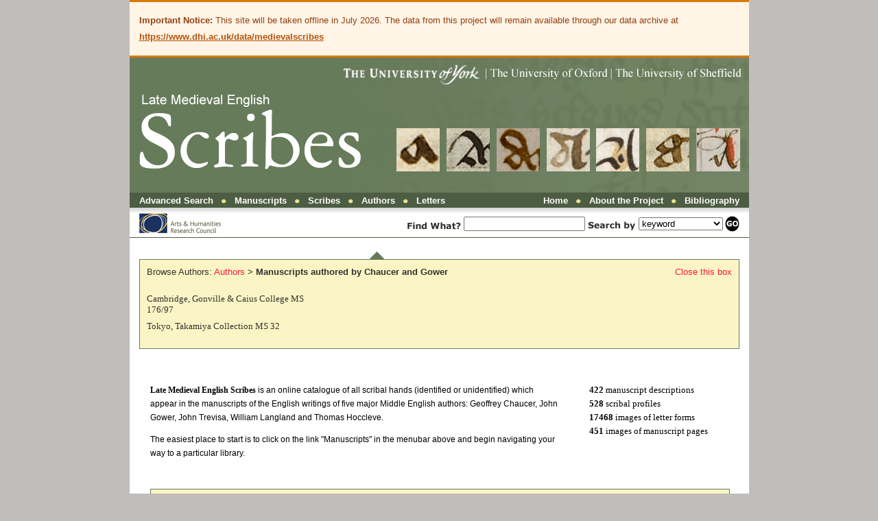

--- FILE ---
content_type: text/html; charset=UTF-8
request_url: https://www.medievalscribes.com/index.php?navtype=authors&navauthor=Chaucer%20and%20Gower
body_size: 6385
content:
<!DOCTYPE html>
<html>
    <head>
        <title>Late Medieval English Scribes</title>
        <meta http-equiv="Content-Type" content="text/html; charset=utf-8" />
        <link href="main.css" rel="stylesheet" type="text/css" />
        <script language="javascript">
            function navigation(menu) {
                if (document.getElementById(menu).style.display === 'none') {
                    document.getElementById(menu).style.display = 'block';
                } else {
                    document.getElementById(menu).style.display = 'none';
                }
                if (menu === 'navigation-scribes') {
                    document.getElementById('navigation-authors').style.display = 'none';
                    document.getElementById('navigation-manuscripts').style.display = 'none';
                    document.getElementById('navigation-letters').style.display = 'none';
                } else if (menu === 'navigation-authors') {
                    document.getElementById('navigation-scribes').style.display = 'none';
                    document.getElementById('navigation-manuscripts').style.display = 'none';
                    document.getElementById('navigation-letters').style.display = 'none';
                } else if (menu === 'navigation-manuscripts') {
                    document.getElementById('navigation-scribes').style.display = 'none';
                    document.getElementById('navigation-authors').style.display = 'none';
                    document.getElementById('navigation-letters').style.display = 'none';
                } else if (menu === 'navigation-letters') {
                    document.getElementById('navigation-scribes').style.display = 'none';
                    document.getElementById('navigation-authors').style.display = 'none';
                    document.getElementById('navigation-manuscripts').style.display = 'none';
                }
            }
        </script>
        <script type="text/javascript">
            var _gaq = _gaq || [];
            _gaq.push(['_setAccount', 'UA-27870578-1']);
            _gaq.push(['_trackPageview']);

            (function () {
                var ga = document.createElement('script');
                ga.type = 'text/javascript';
                ga.async = true;
                ga.src = ('https:' === document.location.protocol ? 'https://ssl' : 'http://www') + '.google-analytics.com/ga.js';
                var s = document.getElementsByTagName('script')[0];
                s.parentNode.insertBefore(ga, s);
            })();
        </script>
        <script src="ZoomifyImageViewer.min.js"></script>
    </head>
    <body>
        <div class="main">
          <div class="shutdown-notice">
                <div class="shutdown-notice-content">
                    <strong>Important Notice:</strong> This site will be taken offline in July 2026. 
                    The data from this project will remain available through our data archive at 
                    <a href="https://www.dhi.ac.uk/data/medievalscribes" class="shutdown-notice-link" target="_blank">https://www.dhi.ac.uk/data/medievalscribes</a>
                </div>
            </div>
            <div class="banner"><img src="banner.gif" border="0" alt="Late Medieval English Scribes"/></div>
            <div class="topbar">
                <div class="topbar_items1">
                    <a href="https://www.medievalscribes.com/index.php?page=search&nav=off" class="topbar-link">Advanced Search</a>
                    &nbsp;&nbsp;<img src="bullet_darkgreen.gif" border="0" alt="*"/>&nbsp;&nbsp;
                    <a href="javascript:void(0)" onMouseDown="navigation('navigation-manuscripts');" class="topbar-link">Manuscripts</a>
                    &nbsp;&nbsp;<img src="bullet_darkgreen.gif" border="0" alt="*"/>&nbsp;&nbsp;
                    <a href="javascript:void(0)" onMouseDown="navigation('navigation-scribes');" class="topbar-link">Scribes</a>
                    &nbsp;&nbsp;<img src="bullet_darkgreen.gif" border="0" alt="*"/>&nbsp;&nbsp;
                    <a href="javascript:void(0)" onMouseDown="navigation('navigation-authors');" class="topbar-link">Authors</a>
                    &nbsp;&nbsp;<img src="bullet_darkgreen.gif" border="0" alt="*"/>&nbsp;&nbsp;
                    <a href="javascript:void(0)" onMouseDown="navigation('navigation-letters');" class="topbar-link">Letters</a>
                </div>
                <div class="topbar_items2">
                    <a href="https://www.medievalscribes.com/index.php?nav=off" class="topbar-link">Home</a>
                    &nbsp;&nbsp;<img src="bullet_darkgreen.gif" border="0" alt="*"/>&nbsp;&nbsp;
                    <a href="https://www.medievalscribes.com/index.php?page=about&nav=off" class="topbar-link">About the Project</a>
                    &nbsp;&nbsp;<img src="bullet_darkgreen.gif" border="0" alt="*"/>&nbsp;&nbsp;
                    <a href="https://www.medievalscribes.com/index.php?page=biblio&nav=off" class="topbar-link">Bibliography</a>
                </div>
            </div>
            <div class="toolbar">
                <div class="ahrc_small"><img src="ahrc_small.gif" border="0" alt="Funded by the Arts and Humanities Research Council"/></div>
                <div class="search_panel">
                    <form class="search_form" method="get" action="https://www.medievalscribes.com/index.php">
                        <img src="findwhat.gif" border="0" alt="Find What?" align="absmiddle"/>
                        <input type="hidden" name="nav" value="off"/>
                        <input type="text" name="kw" value=""/>
                        <img src="searchby.gif" border="0" alt="Search by" align="absmiddle"/>
                        <select name="context">
                            <option value="keyword" >keyword</option>
                            <option value="manuscript">manuscript name</option>
                            <option value="scribe">scribe appellation</option>
                        </select>
                        <input type="image" src="go.gif" name="submit" class="go" align="absmiddle"/>
                    </form>
                </div>
            </div>
            
  
            
            <div id="navigation-manuscripts" style="display:none"><div class="nav_triangle"></div><div class="nav-box"><div class="nav-box-toolbar">Browse Manuscripts: <strong>Choose a Location</strong> <a href="javascript:void(0)" onMouseDown="document.getElementById('navigation-manuscripts').style.display='none';" class="close-nav-box">Close this box</a></div><div class="nav-col"><a href="https://www.medievalscribes.com/index.php?navtype=manuscripts&navlocation=Aberdeen" class="toc_item">Aberdeen</a><a href="https://www.medievalscribes.com/index.php?navtype=manuscripts&navlocation=Aberystwyth" class="toc_item">Aberystwyth</a><a href="https://www.medievalscribes.com/index.php?navtype=manuscripts&navlocation=Alnwick, Northumberland" class="toc_item">Alnwick, Northumberland</a><a href="https://www.medievalscribes.com/index.php?navtype=manuscripts&navlocation=Ann Arbor, MI" class="toc_item">Ann Arbor, MI</a><a href="https://www.medievalscribes.com/index.php?navtype=manuscripts&navlocation=Austin, Texas" class="toc_item">Austin, Texas</a><a href="https://www.medievalscribes.com/index.php?navtype=manuscripts&navlocation=Boston, MA" class="toc_item">Boston, MA</a><a href="https://www.medievalscribes.com/index.php?navtype=manuscripts&navlocation=Bristol" class="toc_item">Bristol</a><a href="https://www.medievalscribes.com/index.php?navtype=manuscripts&navlocation=Brussels" class="toc_item">Brussels</a><a href="https://www.medievalscribes.com/index.php?navtype=manuscripts&navlocation=Cambridge" class="toc_item">Cambridge</a><a href="https://www.medievalscribes.com/index.php?navtype=manuscripts&navlocation=Cambridge, MA" class="toc_item">Cambridge, MA</a></div><div class="nav-col"><a href="https://www.medievalscribes.com/index.php?navtype=manuscripts&navlocation=Chatsworth House, Derbyshire" class="toc_item">Chatsworth House, Derbyshire</a><a href="https://www.medievalscribes.com/index.php?navtype=manuscripts&navlocation=Chicago, IL" class="toc_item">Chicago, IL</a><a href="https://www.medievalscribes.com/index.php?navtype=manuscripts&navlocation=Clitheroe, Lancashire" class="toc_item">Clitheroe, Lancashire</a><a href="https://www.medievalscribes.com/index.php?navtype=manuscripts&navlocation=Cologny, Switzerland" class="toc_item">Cologny, Switzerland</a><a href="https://www.medievalscribes.com/index.php?navtype=manuscripts&navlocation=Columbia, MO" class="toc_item">Columbia, MO</a><a href="https://www.medievalscribes.com/index.php?navtype=manuscripts&navlocation=Coventry" class="toc_item">Coventry</a><a href="https://www.medievalscribes.com/index.php?navtype=manuscripts&navlocation=Dublin, Ireland" class="toc_item">Dublin, Ireland</a><a href="https://www.medievalscribes.com/index.php?navtype=manuscripts&navlocation=Durham" class="toc_item">Durham</a><a href="https://www.medievalscribes.com/index.php?navtype=manuscripts&navlocation=Edinburgh" class="toc_item">Edinburgh</a><a href="https://www.medievalscribes.com/index.php?navtype=manuscripts&navlocation=Glasgow" class="toc_item">Glasgow</a></div><div class="nav-col"><a href="https://www.medievalscribes.com/index.php?navtype=manuscripts&navlocation=Hatfield, Hertfordshire" class="toc_item">Hatfield, Hertfordshire</a><a href="https://www.medievalscribes.com/index.php?navtype=manuscripts&navlocation=Holkham, Norfolk" class="toc_item">Holkham, Norfolk</a><a href="https://www.medievalscribes.com/index.php?navtype=manuscripts&navlocation=Lichfield" class="toc_item">Lichfield</a><a href="https://www.medievalscribes.com/index.php?navtype=manuscripts&navlocation=Lincoln" class="toc_item">Lincoln</a><a href="https://www.medievalscribes.com/index.php?navtype=manuscripts&navlocation=Liverpool" class="toc_item">Liverpool</a><a href="https://www.medievalscribes.com/index.php?navtype=manuscripts&navlocation=London" class="toc_item">London</a><a href="https://www.medievalscribes.com/index.php?navtype=manuscripts&navlocation=Longleat House" class="toc_item">Longleat House</a><a href="https://www.medievalscribes.com/index.php?navtype=manuscripts&navlocation=Manchester" class="toc_item">Manchester</a><a href="https://www.medievalscribes.com/index.php?navtype=manuscripts&navlocation=Naples" class="toc_item">Naples</a><a href="https://www.medievalscribes.com/index.php?navtype=manuscripts&navlocation=New Haven, CT" class="toc_item">New Haven, CT</a></div><div class="nav-col"><a href="https://www.medievalscribes.com/index.php?navtype=manuscripts&navlocation=New York, NY" class="toc_item">New York, NY</a><a href="https://www.medievalscribes.com/index.php?navtype=manuscripts&navlocation=Nottingham" class="toc_item">Nottingham</a><a href="https://www.medievalscribes.com/index.php?navtype=manuscripts&navlocation=Oslo and London" class="toc_item">Oslo and London</a><a href="https://www.medievalscribes.com/index.php?navtype=manuscripts&navlocation=Oxford" class="toc_item">Oxford</a><a href="https://www.medievalscribes.com/index.php?navtype=manuscripts&navlocation=Paris" class="toc_item">Paris</a><a href="https://www.medievalscribes.com/index.php?navtype=manuscripts&navlocation=Petworth" class="toc_item">Petworth</a><a href="https://www.medievalscribes.com/index.php?navtype=manuscripts&navlocation=Philadelphia, PA" class="toc_item">Philadelphia, PA</a><a href="https://www.medievalscribes.com/index.php?navtype=manuscripts&navlocation=Princeton, NJ" class="toc_item">Princeton, NJ</a><a href="https://www.medievalscribes.com/index.php?navtype=manuscripts&navlocation=Private Ownership" class="toc_item">Private Ownership</a><a href="https://www.medievalscribes.com/index.php?navtype=manuscripts&navlocation=Salisbury" class="toc_item">Salisbury</a></div><div class="nav-col"><a href="https://www.medievalscribes.com/index.php?navtype=manuscripts&navlocation=San Marino, CA" class="toc_item">San Marino, CA</a><a href="https://www.medievalscribes.com/index.php?navtype=manuscripts&navlocation=Shrewsbury" class="toc_item">Shrewsbury</a><a href="https://www.medievalscribes.com/index.php?navtype=manuscripts&navlocation=Tokyo" class="toc_item">Tokyo</a><a href="https://www.medievalscribes.com/index.php?navtype=manuscripts&navlocation=Urbana, IL" class="toc_item">Urbana, IL</a><a href="https://www.medievalscribes.com/index.php?navtype=manuscripts&navlocation=Washington, DC" class="toc_item">Washington, DC</a><a href="https://www.medievalscribes.com/index.php?navtype=manuscripts&navlocation=Worcester" class="toc_item">Worcester</a><a href="https://www.medievalscribes.com/index.php?navtype=manuscripts&navlocation=York" class="toc_item">York</a></div><div style="width:903px;float:none;clear:both;"></div></div></div><div id="navigation-scribes" style="display:none"><div class="nav_triangle2"></div><div class="nav-box"><div class="nav-box-toolbar">Browse Scribes: <strong>Choose an Appellation</strong> <a href="javascript:void(0)" onMouseDown="document.getElementById('navigation-scribes').style.display='none';" class="close-nav-box">Close this box</a></div><div class="nav-col2"><a href="https://www.medievalscribes.com/index.php?navtype=scribes&navappellation=" class="toc_item"></a><a href="https://www.medievalscribes.com/index.php?navtype=scribes&navappellation=Adam Pinkhurst " class="toc_item">Adam Pinkhurst </a><a href="https://www.medievalscribes.com/index.php?navtype=scribes&navappellation=Adam Pinkhurst; Hand B" class="toc_item">Adam Pinkhurst; Hand B</a><a href="https://www.medievalscribes.com/index.php?navtype=scribes&navappellation=Adrian Fortescue" class="toc_item">Adrian Fortescue</a><a href="https://www.medievalscribes.com/index.php?navtype=scribes&navappellation=Antiquaries 134 Scribe " class="toc_item">Antiquaries 134 Scribe </a><a href="https://www.medievalscribes.com/index.php?navtype=scribes&navappellation=Antiquaries 134 scribe or 'Cornhill'" class="toc_item">Antiquaries 134 scribe or 'Cornhill'</a><a href="https://www.medievalscribes.com/index.php?navtype=scribes&navappellation=Astrolabe scribe " class="toc_item">Astrolabe scribe </a><a href="https://www.medievalscribes.com/index.php?navtype=scribes&navappellation=Beryn scribe" class="toc_item">Beryn scribe</a><a href="https://www.medievalscribes.com/index.php?navtype=scribes&navappellation=Beryn Scribe and Brut Corrector" class="toc_item">Beryn Scribe and Brut Corrector</a><a href="https://www.medievalscribes.com/index.php?navtype=scribes&navappellation=CUL Gg. 4.27 Scribe" class="toc_item">CUL Gg. 4.27 Scribe</a><a href="https://www.medievalscribes.com/index.php?navtype=scribes&navappellation=De Regimine Scribe" class="toc_item">De Regimine Scribe</a><a href="https://www.medievalscribes.com/index.php?navtype=scribes&navappellation=Delamere Scribe " class="toc_item">Delamere Scribe </a><a href="https://www.medievalscribes.com/index.php?navtype=scribes&navappellation=Delta" class="toc_item">Delta</a><a href="https://www.medievalscribes.com/index.php?navtype=scribes&navappellation=Devonshire scribe, TCC R.3.3 scribe or slanted hooked 'g' scribe" class="toc_item">Devonshire scribe, TCC R.3.3 scribe or slanted hooked 'g' scribe</a><a href="https://www.medievalscribes.com/index.php?navtype=scribes&navappellation=Double-v Scribe" class="toc_item">Double-v Scribe</a><a href="https://www.medievalscribes.com/index.php?navtype=scribes&navappellation=Edmund-Fremund Scribe" class="toc_item">Edmund-Fremund Scribe</a><a href="https://www.medievalscribes.com/index.php?navtype=scribes&navappellation=Egerton 2658 scribe" class="toc_item">Egerton 2658 scribe</a><a href="https://www.medievalscribes.com/index.php?navtype=scribes&navappellation=Egerton 2863 Scribe" class="toc_item">Egerton 2863 Scribe</a><a href="https://www.medievalscribes.com/index.php?navtype=scribes&navappellation=Egerton 2864 scribe " class="toc_item">Egerton 2864 scribe </a><a href="https://www.medievalscribes.com/index.php?navtype=scribes&navappellation=Equatorie scribe" class="toc_item">Equatorie scribe</a><a href="https://www.medievalscribes.com/index.php?navtype=scribes&navappellation=Exeter College 129 Scribe" class="toc_item">Exeter College 129 Scribe</a><a href="https://www.medievalscribes.com/index.php?navtype=scribes&navappellation=Fitzwilliam 181 scribe" class="toc_item">Fitzwilliam 181 scribe</a><a href="https://www.medievalscribes.com/index.php?navtype=scribes&navappellation=Geoffrey Spirling " class="toc_item">Geoffrey Spirling </a><a href="https://www.medievalscribes.com/index.php?navtype=scribes&navappellation=Gower Scribe II" class="toc_item">Gower Scribe II</a><a href="https://www.medievalscribes.com/index.php?navtype=scribes&navappellation=Gower Scribe III" class="toc_item">Gower Scribe III</a><a href="https://www.medievalscribes.com/index.php?navtype=scribes&navappellation=Hammond Scribe" class="toc_item">Hammond Scribe</a><a href="https://www.medievalscribes.com/index.php?navtype=scribes&navappellation=Hand 1" class="toc_item">Hand 1</a><a href="https://www.medievalscribes.com/index.php?navtype=scribes&navappellation=Hand 2" class="toc_item">Hand 2</a><a href="https://www.medievalscribes.com/index.php?navtype=scribes&navappellation=Hand 3" class="toc_item">Hand 3</a></div><div class="nav-col2"><a href="https://www.medievalscribes.com/index.php?navtype=scribes&navappellation=Hand 4" class="toc_item">Hand 4</a><a href="https://www.medievalscribes.com/index.php?navtype=scribes&navappellation=Hand A" class="toc_item">Hand A</a><a href="https://www.medievalscribes.com/index.php?navtype=scribes&navappellation=Hand B " class="toc_item">Hand B </a><a href="https://www.medievalscribes.com/index.php?navtype=scribes&navappellation=Hand C" class="toc_item">Hand C</a><a href="https://www.medievalscribes.com/index.php?navtype=scribes&navappellation=Hand C of TCC R.3.19" class="toc_item">Hand C of TCC R.3.19</a><a href="https://www.medievalscribes.com/index.php?navtype=scribes&navappellation=Hand D" class="toc_item">Hand D</a><a href="https://www.medievalscribes.com/index.php?navtype=scribes&navappellation=Harley 7335 Scribe " class="toc_item">Harley 7335 Scribe </a><a href="https://www.medievalscribes.com/index.php?navtype=scribes&navappellation=Hatton 2 scribe" class="toc_item">Hatton 2 scribe</a><a href="https://www.medievalscribes.com/index.php?navtype=scribes&navappellation=Herun?" class="toc_item">Herun?</a><a href="https://www.medievalscribes.com/index.php?navtype=scribes&navappellation=HM 144 Scribe" class="toc_item">HM 144 Scribe</a><a href="https://www.medievalscribes.com/index.php?navtype=scribes&navappellation=Hoccleve" class="toc_item">Hoccleve</a><a href="https://www.medievalscribes.com/index.php?navtype=scribes&navappellation=Hooked G Scribe" class="toc_item">Hooked G Scribe</a><a href="https://www.medievalscribes.com/index.php?navtype=scribes&navappellation=Huntingdonshire Scribe" class="toc_item">Huntingdonshire Scribe</a><a href="https://www.medievalscribes.com/index.php?navtype=scribes&navappellation=Iohannes Hunte" class="toc_item">Iohannes Hunte</a><a href="https://www.medievalscribes.com/index.php?navtype=scribes&navappellation=James Graye" class="toc_item">James Graye</a><a href="https://www.medievalscribes.com/index.php?navtype=scribes&navappellation=Johannes Cok" class="toc_item">Johannes Cok</a><a href="https://www.medievalscribes.com/index.php?navtype=scribes&navappellation=John Brode" class="toc_item">John Brode</a><a href="https://www.medievalscribes.com/index.php?navtype=scribes&navappellation=John Carpenter" class="toc_item">John Carpenter</a><a href="https://www.medievalscribes.com/index.php?navtype=scribes&navappellation=John Duxworth" class="toc_item">John Duxworth</a><a href="https://www.medievalscribes.com/index.php?navtype=scribes&navappellation=John Marchaunt or Scribe D" class="toc_item">John Marchaunt or Scribe D</a><a href="https://www.medievalscribes.com/index.php?navtype=scribes&navappellation=John Newton " class="toc_item">John Newton </a><a href="https://www.medievalscribes.com/index.php?navtype=scribes&navappellation=John Shirley" class="toc_item">John Shirley</a><a href="https://www.medievalscribes.com/index.php?navtype=scribes&navappellation=Keio 10 scribe" class="toc_item">Keio 10 scribe</a><a href="https://www.medievalscribes.com/index.php?navtype=scribes&navappellation=Knighthood and Battle Scribe" class="toc_item">Knighthood and Battle Scribe</a><a href="https://www.medievalscribes.com/index.php?navtype=scribes&navappellation=Leweston" class="toc_item">Leweston</a><a href="https://www.medievalscribes.com/index.php?navtype=scribes&navappellation=Lichfield Scribe " class="toc_item">Lichfield Scribe </a><a href="https://www.medievalscribes.com/index.php?navtype=scribes&navappellation=Lyty?" class="toc_item">Lyty?</a><a href="https://www.medievalscribes.com/index.php?navtype=scribes&navappellation=More" class="toc_item">More</a><a href="https://www.medievalscribes.com/index.php?navtype=scribes&navappellation=Morganus Scribe" class="toc_item">Morganus Scribe</a></div><div class="nav-col2"><a href="https://www.medievalscribes.com/index.php?navtype=scribes&navappellation=Nicholaus plenus amoris" class="toc_item">Nicholaus plenus amoris</a><a href="https://www.medievalscribes.com/index.php?navtype=scribes&navappellation=Norwich Scribe" class="toc_item">Norwich Scribe</a><a href="https://www.medievalscribes.com/index.php?navtype=scribes&navappellation=Notehurst-Nuthurst" class="toc_item">Notehurst-Nuthurst</a><a href="https://www.medievalscribes.com/index.php?navtype=scribes&navappellation=Petworth Scribe " class="toc_item">Petworth Scribe </a><a href="https://www.medievalscribes.com/index.php?navtype=scribes&navappellation=Polychronicon Scribe" class="toc_item">Polychronicon Scribe</a><a href="https://www.medievalscribes.com/index.php?navtype=scribes&navappellation=R. Frye" class="toc_item">R. Frye</a><a href="https://www.medievalscribes.com/index.php?navtype=scribes&navappellation=Ricardus Franciscus" class="toc_item">Ricardus Franciscus</a><a href="https://www.medievalscribes.com/index.php?navtype=scribes&navappellation=Richard Frampton" class="toc_item">Richard Frampton</a><a href="https://www.medievalscribes.com/index.php?navtype=scribes&navappellation=Richard Osbarn" class="toc_item">Richard Osbarn</a><a href="https://www.medievalscribes.com/index.php?navtype=scribes&navappellation=Robert Bale / Baile" class="toc_item">Robert Bale / Baile</a><a href="https://www.medievalscribes.com/index.php?navtype=scribes&navappellation=Roger Motram?" class="toc_item">Roger Motram?</a><a href="https://www.medievalscribes.com/index.php?navtype=scribes&navappellation=Romances Scribe/Baggehey" class="toc_item">Romances Scribe/Baggehey</a><a href="https://www.medievalscribes.com/index.php?navtype=scribes&navappellation=Rylands English 63 Scribe" class="toc_item">Rylands English 63 Scribe</a><a href="https://www.medievalscribes.com/index.php?navtype=scribes&navappellation=Selden Scribe" class="toc_item">Selden Scribe</a><a href="https://www.medievalscribes.com/index.php?navtype=scribes&navappellation=Stephen Dodesham" class="toc_item">Stephen Dodesham</a><a href="https://www.medievalscribes.com/index.php?navtype=scribes&navappellation=Style?" class="toc_item">Style?</a><a href="https://www.medievalscribes.com/index.php?navtype=scribes&navappellation=Thomas Dankastre" class="toc_item">Thomas Dankastre</a><a href="https://www.medievalscribes.com/index.php?navtype=scribes&navappellation=Thomas Hoccleve" class="toc_item">Thomas Hoccleve</a><a href="https://www.medievalscribes.com/index.php?navtype=scribes&navappellation=Thomas Hoccleve; Hand E" class="toc_item">Thomas Hoccleve; Hand E</a><a href="https://www.medievalscribes.com/index.php?navtype=scribes&navappellation=Trevisa-Gower Scribe" class="toc_item">Trevisa-Gower Scribe</a><a href="https://www.medievalscribes.com/index.php?navtype=scribes&navappellation=Trinity Anthologies scribe " class="toc_item">Trinity Anthologies scribe </a><a href="https://www.medievalscribes.com/index.php?navtype=scribes&navappellation=Unknown" class="toc_item">Unknown</a><a href="https://www.medievalscribes.com/index.php?navtype=scribes&navappellation=Upright hooked g Scribe" class="toc_item">Upright hooked g Scribe</a><a href="https://www.medievalscribes.com/index.php?navtype=scribes&navappellation=William Cotson de Dunstaple canonicus" class="toc_item">William Cotson de Dunstaple canonicus</a><a href="https://www.medievalscribes.com/index.php?navtype=scribes&navappellation=Winchester Scribe" class="toc_item">Winchester Scribe</a><a href="https://www.medievalscribes.com/index.php?navtype=scribes&navappellation=Worcestershire Piers Plowman scribe?" class="toc_item">Worcestershire Piers Plowman scribe?</a><a href="https://www.medievalscribes.com/index.php?navtype=scribes&navappellation=Wytton" class="toc_item">Wytton</a></div><div style="width:903px;float:none;clear:both;"></div></div></div><div id="navigation-authors"><div class="nav_triangle3"></div><div class="nav-box"><div class="nav-box-toolbar">Browse Authors: <a href="https://www.medievalscribes.com/index.php?navtype=authors" class="toc_item_nav">Authors</a> &gt; <strong>Manuscripts authored by Chaucer and Gower</strong> <a href="javascript:void(0)" onMouseDown="document.getElementById('navigation-authors').style.display='none';" class="close-nav-box">Close this box</a></div><div class="nav-col2"><a href="https://www.medievalscribes.com/index.php?navtype=authors&navauthor=Chaucer and Gower&browse=manuscripts&id=402&nav=off" class="toc_item">Cambridge, Gonville & Caius College MS 176/97</a><a href="https://www.medievalscribes.com/index.php?navtype=authors&navauthor=Chaucer and Gower&browse=manuscripts&id=152&nav=off" class="toc_item">Tokyo, Takamiya Collection MS 32</a></div><div style="width:903px;float:none;clear:both;"></div></div></div><div id="navigation-letters" style="display:none"><div class="nav_triangle4"></div><div class="nav-box"><div class="nav-box-toolbar">Browse Letters: <strong>Choose a Letter</strong> <span style="color:#4766EB;">(Please be patient whilst the images load)</span> <a href="javascript:void(0)" onMouseDown="document.getElementById('navigation-letters').style.display='none';" class="close-nav-box">Close this box</a></div><div class="nav-col"><a href="https://www.medievalscribes.com/index.php?navtype=letters&letter=1&n=0&browse=letters&nav=off" class="toc_item">A (p.1)</a><a href="https://www.medievalscribes.com/index.php?navtype=letters&letter=1&n=20&browse=letters&nav=off" class="toc_item">A (p.2)</a><a href="https://www.medievalscribes.com/index.php?navtype=letters&letter=1&n=40&browse=letters&nav=off" class="toc_item">A (p.3)</a><a href="https://www.medievalscribes.com/index.php?navtype=letters&letter=1&n=60&browse=letters&nav=off" class="toc_item">A (p.4)</a><a href="https://www.medievalscribes.com/index.php?navtype=letters&letter=1&n=80&browse=letters&nav=off" class="toc_item">A (p.5)</a><a href="https://www.medievalscribes.com/index.php?navtype=letters&letter=1&n=100&browse=letters&nav=off" class="toc_item">A (p.6)</a><a href="https://www.medievalscribes.com/index.php?navtype=letters&letter=1&n=120&browse=letters&nav=off" class="toc_item">A (p.7)</a><a href="https://www.medievalscribes.com/index.php?navtype=letters&letter=1&n=140&browse=letters&nav=off" class="toc_item">A (p.8)</a><a href="https://www.medievalscribes.com/index.php?navtype=letters&letter=1&n=160&browse=letters&nav=off" class="toc_item">A (p.9)</a><a href="https://www.medievalscribes.com/index.php?navtype=letters&letter=1&n=180&browse=letters&nav=off" class="toc_item">A (p.10)</a><a href="https://www.medievalscribes.com/index.php?navtype=letters&letter=1&n=200&browse=letters&nav=off" class="toc_item">A (p.11)</a><a href="https://www.medievalscribes.com/index.php?navtype=letters&letter=1&n=220&browse=letters&nav=off" class="toc_item">A (p.12)</a><a href="https://www.medievalscribes.com/index.php?navtype=letters&letter=1&n=240&browse=letters&nav=off" class="toc_item">A (p.13)</a><a href="https://www.medievalscribes.com/index.php?navtype=letters&letter=1&n=260&browse=letters&nav=off" class="toc_item">A (p.14)</a><a href="https://www.medievalscribes.com/index.php?navtype=letters&letter=1&n=280&browse=letters&nav=off" class="toc_item">A (p.15)</a><a href="https://www.medievalscribes.com/index.php?navtype=letters&letter=1&n=300&browse=letters&nav=off" class="toc_item">A (p.16)</a><a href="https://www.medievalscribes.com/index.php?navtype=letters&letter=1&n=320&browse=letters&nav=off" class="toc_item">A (p.17)</a><a href="https://www.medievalscribes.com/index.php?navtype=letters&letter=1&n=340&browse=letters&nav=off" class="toc_item">A (p.18)</a><a href="https://www.medievalscribes.com/index.php?navtype=letters&letter=1&n=360&browse=letters&nav=off" class="toc_item">A (p.19)</a><a href="https://www.medievalscribes.com/index.php?navtype=letters&letter=1&n=380&browse=letters&nav=off" class="toc_item">A (p.20)</a><a href="https://www.medievalscribes.com/index.php?navtype=letters&letter=1&n=400&browse=letters&nav=off" class="toc_item">A (p.21)</a><a href="https://www.medievalscribes.com/index.php?navtype=letters&letter=1&n=420&browse=letters&nav=off" class="toc_item">A (p.22)</a><a href="https://www.medievalscribes.com/index.php?navtype=letters&letter=1&n=440&browse=letters&nav=off" class="toc_item">A (p.23)</a></div><div class="nav-col"><a href="https://www.medievalscribes.com/index.php?navtype=letters&letter=2&n=0&browse=letters&nav=off" class="toc_item">D (p.1)</a><a href="https://www.medievalscribes.com/index.php?navtype=letters&letter=2&n=20&browse=letters&nav=off" class="toc_item">D (p.2)</a><a href="https://www.medievalscribes.com/index.php?navtype=letters&letter=2&n=40&browse=letters&nav=off" class="toc_item">D (p.3)</a><a href="https://www.medievalscribes.com/index.php?navtype=letters&letter=2&n=60&browse=letters&nav=off" class="toc_item">D (p.4)</a><a href="https://www.medievalscribes.com/index.php?navtype=letters&letter=2&n=80&browse=letters&nav=off" class="toc_item">D (p.5)</a><a href="https://www.medievalscribes.com/index.php?navtype=letters&letter=2&n=100&browse=letters&nav=off" class="toc_item">D (p.6)</a><a href="https://www.medievalscribes.com/index.php?navtype=letters&letter=2&n=120&browse=letters&nav=off" class="toc_item">D (p.7)</a><a href="https://www.medievalscribes.com/index.php?navtype=letters&letter=2&n=140&browse=letters&nav=off" class="toc_item">D (p.8)</a><a href="https://www.medievalscribes.com/index.php?navtype=letters&letter=2&n=160&browse=letters&nav=off" class="toc_item">D (p.9)</a><a href="https://www.medievalscribes.com/index.php?navtype=letters&letter=2&n=180&browse=letters&nav=off" class="toc_item">D (p.10)</a><a href="https://www.medievalscribes.com/index.php?navtype=letters&letter=2&n=200&browse=letters&nav=off" class="toc_item">D (p.11)</a><a href="https://www.medievalscribes.com/index.php?navtype=letters&letter=2&n=220&browse=letters&nav=off" class="toc_item">D (p.12)</a><a href="https://www.medievalscribes.com/index.php?navtype=letters&letter=2&n=240&browse=letters&nav=off" class="toc_item">D (p.13)</a><a href="https://www.medievalscribes.com/index.php?navtype=letters&letter=2&n=260&browse=letters&nav=off" class="toc_item">D (p.14)</a><a href="https://www.medievalscribes.com/index.php?navtype=letters&letter=2&n=280&browse=letters&nav=off" class="toc_item">D (p.15)</a><a href="https://www.medievalscribes.com/index.php?navtype=letters&letter=2&n=300&browse=letters&nav=off" class="toc_item">D (p.16)</a><a href="https://www.medievalscribes.com/index.php?navtype=letters&letter=2&n=320&browse=letters&nav=off" class="toc_item">D (p.17)</a><a href="https://www.medievalscribes.com/index.php?navtype=letters&letter=2&n=340&browse=letters&nav=off" class="toc_item">D (p.18)</a><a href="https://www.medievalscribes.com/index.php?navtype=letters&letter=2&n=360&browse=letters&nav=off" class="toc_item">D (p.19)</a><a href="https://www.medievalscribes.com/index.php?navtype=letters&letter=2&n=380&browse=letters&nav=off" class="toc_item">D (p.20)</a><a href="https://www.medievalscribes.com/index.php?navtype=letters&letter=2&n=400&browse=letters&nav=off" class="toc_item">D (p.21)</a><a href="https://www.medievalscribes.com/index.php?navtype=letters&letter=2&n=420&browse=letters&nav=off" class="toc_item">D (p.22)</a><a href="https://www.medievalscribes.com/index.php?navtype=letters&letter=2&n=440&browse=letters&nav=off" class="toc_item">D (p.23)</a></div><div class="nav-col"><a href="https://www.medievalscribes.com/index.php?navtype=letters&letter=3&n=0&browse=letters&nav=off" class="toc_item">G (p.1)</a><a href="https://www.medievalscribes.com/index.php?navtype=letters&letter=3&n=20&browse=letters&nav=off" class="toc_item">G (p.2)</a><a href="https://www.medievalscribes.com/index.php?navtype=letters&letter=3&n=40&browse=letters&nav=off" class="toc_item">G (p.3)</a><a href="https://www.medievalscribes.com/index.php?navtype=letters&letter=3&n=60&browse=letters&nav=off" class="toc_item">G (p.4)</a><a href="https://www.medievalscribes.com/index.php?navtype=letters&letter=3&n=80&browse=letters&nav=off" class="toc_item">G (p.5)</a><a href="https://www.medievalscribes.com/index.php?navtype=letters&letter=3&n=100&browse=letters&nav=off" class="toc_item">G (p.6)</a><a href="https://www.medievalscribes.com/index.php?navtype=letters&letter=3&n=120&browse=letters&nav=off" class="toc_item">G (p.7)</a><a href="https://www.medievalscribes.com/index.php?navtype=letters&letter=3&n=140&browse=letters&nav=off" class="toc_item">G (p.8)</a><a href="https://www.medievalscribes.com/index.php?navtype=letters&letter=3&n=160&browse=letters&nav=off" class="toc_item">G (p.9)</a><a href="https://www.medievalscribes.com/index.php?navtype=letters&letter=3&n=180&browse=letters&nav=off" class="toc_item">G (p.10)</a><a href="https://www.medievalscribes.com/index.php?navtype=letters&letter=3&n=200&browse=letters&nav=off" class="toc_item">G (p.11)</a><a href="https://www.medievalscribes.com/index.php?navtype=letters&letter=3&n=220&browse=letters&nav=off" class="toc_item">G (p.12)</a><a href="https://www.medievalscribes.com/index.php?navtype=letters&letter=3&n=240&browse=letters&nav=off" class="toc_item">G (p.13)</a><a href="https://www.medievalscribes.com/index.php?navtype=letters&letter=3&n=260&browse=letters&nav=off" class="toc_item">G (p.14)</a><a href="https://www.medievalscribes.com/index.php?navtype=letters&letter=3&n=280&browse=letters&nav=off" class="toc_item">G (p.15)</a><a href="https://www.medievalscribes.com/index.php?navtype=letters&letter=3&n=300&browse=letters&nav=off" class="toc_item">G (p.16)</a><a href="https://www.medievalscribes.com/index.php?navtype=letters&letter=3&n=320&browse=letters&nav=off" class="toc_item">G (p.17)</a><a href="https://www.medievalscribes.com/index.php?navtype=letters&letter=3&n=340&browse=letters&nav=off" class="toc_item">G (p.18)</a><a href="https://www.medievalscribes.com/index.php?navtype=letters&letter=3&n=360&browse=letters&nav=off" class="toc_item">G (p.19)</a><a href="https://www.medievalscribes.com/index.php?navtype=letters&letter=3&n=380&browse=letters&nav=off" class="toc_item">G (p.20)</a><a href="https://www.medievalscribes.com/index.php?navtype=letters&letter=3&n=400&browse=letters&nav=off" class="toc_item">G (p.21)</a><a href="https://www.medievalscribes.com/index.php?navtype=letters&letter=3&n=420&browse=letters&nav=off" class="toc_item">G (p.22)</a><a href="https://www.medievalscribes.com/index.php?navtype=letters&letter=3&n=440&browse=letters&nav=off" class="toc_item">G (p.23)</a></div><div class="nav-col"><a href="https://www.medievalscribes.com/index.php?navtype=letters&letter=4&n=0&browse=letters&nav=off" class="toc_item">H (p.1)</a><a href="https://www.medievalscribes.com/index.php?navtype=letters&letter=4&n=20&browse=letters&nav=off" class="toc_item">H (p.2)</a><a href="https://www.medievalscribes.com/index.php?navtype=letters&letter=4&n=40&browse=letters&nav=off" class="toc_item">H (p.3)</a><a href="https://www.medievalscribes.com/index.php?navtype=letters&letter=4&n=60&browse=letters&nav=off" class="toc_item">H (p.4)</a><a href="https://www.medievalscribes.com/index.php?navtype=letters&letter=4&n=80&browse=letters&nav=off" class="toc_item">H (p.5)</a><a href="https://www.medievalscribes.com/index.php?navtype=letters&letter=4&n=100&browse=letters&nav=off" class="toc_item">H (p.6)</a><a href="https://www.medievalscribes.com/index.php?navtype=letters&letter=4&n=120&browse=letters&nav=off" class="toc_item">H (p.7)</a><a href="https://www.medievalscribes.com/index.php?navtype=letters&letter=4&n=140&browse=letters&nav=off" class="toc_item">H (p.8)</a><a href="https://www.medievalscribes.com/index.php?navtype=letters&letter=4&n=160&browse=letters&nav=off" class="toc_item">H (p.9)</a><a href="https://www.medievalscribes.com/index.php?navtype=letters&letter=4&n=180&browse=letters&nav=off" class="toc_item">H (p.10)</a><a href="https://www.medievalscribes.com/index.php?navtype=letters&letter=4&n=200&browse=letters&nav=off" class="toc_item">H (p.11)</a><a href="https://www.medievalscribes.com/index.php?navtype=letters&letter=4&n=220&browse=letters&nav=off" class="toc_item">H (p.12)</a><a href="https://www.medievalscribes.com/index.php?navtype=letters&letter=4&n=240&browse=letters&nav=off" class="toc_item">H (p.13)</a><a href="https://www.medievalscribes.com/index.php?navtype=letters&letter=4&n=260&browse=letters&nav=off" class="toc_item">H (p.14)</a><a href="https://www.medievalscribes.com/index.php?navtype=letters&letter=4&n=280&browse=letters&nav=off" class="toc_item">H (p.15)</a><a href="https://www.medievalscribes.com/index.php?navtype=letters&letter=4&n=300&browse=letters&nav=off" class="toc_item">H (p.16)</a><a href="https://www.medievalscribes.com/index.php?navtype=letters&letter=4&n=320&browse=letters&nav=off" class="toc_item">H (p.17)</a><a href="https://www.medievalscribes.com/index.php?navtype=letters&letter=4&n=340&browse=letters&nav=off" class="toc_item">H (p.18)</a><a href="https://www.medievalscribes.com/index.php?navtype=letters&letter=4&n=360&browse=letters&nav=off" class="toc_item">H (p.19)</a><a href="https://www.medievalscribes.com/index.php?navtype=letters&letter=4&n=380&browse=letters&nav=off" class="toc_item">H (p.20)</a><a href="https://www.medievalscribes.com/index.php?navtype=letters&letter=4&n=400&browse=letters&nav=off" class="toc_item">H (p.21)</a><a href="https://www.medievalscribes.com/index.php?navtype=letters&letter=4&n=420&browse=letters&nav=off" class="toc_item">H (p.22)</a><a href="https://www.medievalscribes.com/index.php?navtype=letters&letter=4&n=440&browse=letters&nav=off" class="toc_item">H (p.23)</a></div><div class="nav-col"><a href="https://www.medievalscribes.com/index.php?navtype=letters&letter=5&n=0&browse=letters&nav=off" class="toc_item">R (p.1)</a><a href="https://www.medievalscribes.com/index.php?navtype=letters&letter=5&n=20&browse=letters&nav=off" class="toc_item">R (p.2)</a><a href="https://www.medievalscribes.com/index.php?navtype=letters&letter=5&n=40&browse=letters&nav=off" class="toc_item">R (p.3)</a><a href="https://www.medievalscribes.com/index.php?navtype=letters&letter=5&n=60&browse=letters&nav=off" class="toc_item">R (p.4)</a><a href="https://www.medievalscribes.com/index.php?navtype=letters&letter=5&n=80&browse=letters&nav=off" class="toc_item">R (p.5)</a><a href="https://www.medievalscribes.com/index.php?navtype=letters&letter=5&n=100&browse=letters&nav=off" class="toc_item">R (p.6)</a><a href="https://www.medievalscribes.com/index.php?navtype=letters&letter=5&n=120&browse=letters&nav=off" class="toc_item">R (p.7)</a><a href="https://www.medievalscribes.com/index.php?navtype=letters&letter=5&n=140&browse=letters&nav=off" class="toc_item">R (p.8)</a><a href="https://www.medievalscribes.com/index.php?navtype=letters&letter=5&n=160&browse=letters&nav=off" class="toc_item">R (p.9)</a><a href="https://www.medievalscribes.com/index.php?navtype=letters&letter=5&n=180&browse=letters&nav=off" class="toc_item">R (p.10)</a><a href="https://www.medievalscribes.com/index.php?navtype=letters&letter=5&n=200&browse=letters&nav=off" class="toc_item">R (p.11)</a><a href="https://www.medievalscribes.com/index.php?navtype=letters&letter=5&n=220&browse=letters&nav=off" class="toc_item">R (p.12)</a><a href="https://www.medievalscribes.com/index.php?navtype=letters&letter=5&n=240&browse=letters&nav=off" class="toc_item">R (p.13)</a><a href="https://www.medievalscribes.com/index.php?navtype=letters&letter=5&n=260&browse=letters&nav=off" class="toc_item">R (p.14)</a><a href="https://www.medievalscribes.com/index.php?navtype=letters&letter=5&n=280&browse=letters&nav=off" class="toc_item">R (p.15)</a><a href="https://www.medievalscribes.com/index.php?navtype=letters&letter=5&n=300&browse=letters&nav=off" class="toc_item">R (p.16)</a><a href="https://www.medievalscribes.com/index.php?navtype=letters&letter=5&n=320&browse=letters&nav=off" class="toc_item">R (p.17)</a><a href="https://www.medievalscribes.com/index.php?navtype=letters&letter=5&n=340&browse=letters&nav=off" class="toc_item">R (p.18)</a><a href="https://www.medievalscribes.com/index.php?navtype=letters&letter=5&n=360&browse=letters&nav=off" class="toc_item">R (p.19)</a><a href="https://www.medievalscribes.com/index.php?navtype=letters&letter=5&n=380&browse=letters&nav=off" class="toc_item">R (p.20)</a><a href="https://www.medievalscribes.com/index.php?navtype=letters&letter=5&n=400&browse=letters&nav=off" class="toc_item">R (p.21)</a><a href="https://www.medievalscribes.com/index.php?navtype=letters&letter=5&n=420&browse=letters&nav=off" class="toc_item">R (p.22)</a><a href="https://www.medievalscribes.com/index.php?navtype=letters&letter=5&n=440&browse=letters&nav=off" class="toc_item">R (p.23)</a></div><div class="nav-col"><a href="https://www.medievalscribes.com/index.php?navtype=letters&letter=6&n=0&browse=letters&nav=off" class="toc_item">S (p.1)</a><a href="https://www.medievalscribes.com/index.php?navtype=letters&letter=6&n=20&browse=letters&nav=off" class="toc_item">S (p.2)</a><a href="https://www.medievalscribes.com/index.php?navtype=letters&letter=6&n=40&browse=letters&nav=off" class="toc_item">S (p.3)</a><a href="https://www.medievalscribes.com/index.php?navtype=letters&letter=6&n=60&browse=letters&nav=off" class="toc_item">S (p.4)</a><a href="https://www.medievalscribes.com/index.php?navtype=letters&letter=6&n=80&browse=letters&nav=off" class="toc_item">S (p.5)</a><a href="https://www.medievalscribes.com/index.php?navtype=letters&letter=6&n=100&browse=letters&nav=off" class="toc_item">S (p.6)</a><a href="https://www.medievalscribes.com/index.php?navtype=letters&letter=6&n=120&browse=letters&nav=off" class="toc_item">S (p.7)</a><a href="https://www.medievalscribes.com/index.php?navtype=letters&letter=6&n=140&browse=letters&nav=off" class="toc_item">S (p.8)</a><a href="https://www.medievalscribes.com/index.php?navtype=letters&letter=6&n=160&browse=letters&nav=off" class="toc_item">S (p.9)</a><a href="https://www.medievalscribes.com/index.php?navtype=letters&letter=6&n=180&browse=letters&nav=off" class="toc_item">S (p.10)</a><a href="https://www.medievalscribes.com/index.php?navtype=letters&letter=6&n=200&browse=letters&nav=off" class="toc_item">S (p.11)</a><a href="https://www.medievalscribes.com/index.php?navtype=letters&letter=6&n=220&browse=letters&nav=off" class="toc_item">S (p.12)</a><a href="https://www.medievalscribes.com/index.php?navtype=letters&letter=6&n=240&browse=letters&nav=off" class="toc_item">S (p.13)</a><a href="https://www.medievalscribes.com/index.php?navtype=letters&letter=6&n=260&browse=letters&nav=off" class="toc_item">S (p.14)</a><a href="https://www.medievalscribes.com/index.php?navtype=letters&letter=6&n=280&browse=letters&nav=off" class="toc_item">S (p.15)</a><a href="https://www.medievalscribes.com/index.php?navtype=letters&letter=6&n=300&browse=letters&nav=off" class="toc_item">S (p.16)</a><a href="https://www.medievalscribes.com/index.php?navtype=letters&letter=6&n=320&browse=letters&nav=off" class="toc_item">S (p.17)</a><a href="https://www.medievalscribes.com/index.php?navtype=letters&letter=6&n=340&browse=letters&nav=off" class="toc_item">S (p.18)</a><a href="https://www.medievalscribes.com/index.php?navtype=letters&letter=6&n=360&browse=letters&nav=off" class="toc_item">S (p.19)</a><a href="https://www.medievalscribes.com/index.php?navtype=letters&letter=6&n=380&browse=letters&nav=off" class="toc_item">S (p.20)</a><a href="https://www.medievalscribes.com/index.php?navtype=letters&letter=6&n=400&browse=letters&nav=off" class="toc_item">S (p.21)</a><a href="https://www.medievalscribes.com/index.php?navtype=letters&letter=6&n=420&browse=letters&nav=off" class="toc_item">S (p.22)</a><a href="https://www.medievalscribes.com/index.php?navtype=letters&letter=6&n=440&browse=letters&nav=off" class="toc_item">S (p.23)</a></div><div class="nav-col"><a href="https://www.medievalscribes.com/index.php?navtype=letters&letter=7&n=0&browse=letters&nav=off" class="toc_item">W (p.1)</a><a href="https://www.medievalscribes.com/index.php?navtype=letters&letter=7&n=20&browse=letters&nav=off" class="toc_item">W (p.2)</a><a href="https://www.medievalscribes.com/index.php?navtype=letters&letter=7&n=40&browse=letters&nav=off" class="toc_item">W (p.3)</a><a href="https://www.medievalscribes.com/index.php?navtype=letters&letter=7&n=60&browse=letters&nav=off" class="toc_item">W (p.4)</a><a href="https://www.medievalscribes.com/index.php?navtype=letters&letter=7&n=80&browse=letters&nav=off" class="toc_item">W (p.5)</a><a href="https://www.medievalscribes.com/index.php?navtype=letters&letter=7&n=100&browse=letters&nav=off" class="toc_item">W (p.6)</a><a href="https://www.medievalscribes.com/index.php?navtype=letters&letter=7&n=120&browse=letters&nav=off" class="toc_item">W (p.7)</a><a href="https://www.medievalscribes.com/index.php?navtype=letters&letter=7&n=140&browse=letters&nav=off" class="toc_item">W (p.8)</a><a href="https://www.medievalscribes.com/index.php?navtype=letters&letter=7&n=160&browse=letters&nav=off" class="toc_item">W (p.9)</a><a href="https://www.medievalscribes.com/index.php?navtype=letters&letter=7&n=180&browse=letters&nav=off" class="toc_item">W (p.10)</a><a href="https://www.medievalscribes.com/index.php?navtype=letters&letter=7&n=200&browse=letters&nav=off" class="toc_item">W (p.11)</a><a href="https://www.medievalscribes.com/index.php?navtype=letters&letter=7&n=220&browse=letters&nav=off" class="toc_item">W (p.12)</a><a href="https://www.medievalscribes.com/index.php?navtype=letters&letter=7&n=240&browse=letters&nav=off" class="toc_item">W (p.13)</a><a href="https://www.medievalscribes.com/index.php?navtype=letters&letter=7&n=260&browse=letters&nav=off" class="toc_item">W (p.14)</a><a href="https://www.medievalscribes.com/index.php?navtype=letters&letter=7&n=280&browse=letters&nav=off" class="toc_item">W (p.15)</a><a href="https://www.medievalscribes.com/index.php?navtype=letters&letter=7&n=300&browse=letters&nav=off" class="toc_item">W (p.16)</a><a href="https://www.medievalscribes.com/index.php?navtype=letters&letter=7&n=320&browse=letters&nav=off" class="toc_item">W (p.17)</a><a href="https://www.medievalscribes.com/index.php?navtype=letters&letter=7&n=340&browse=letters&nav=off" class="toc_item">W (p.18)</a><a href="https://www.medievalscribes.com/index.php?navtype=letters&letter=7&n=360&browse=letters&nav=off" class="toc_item">W (p.19)</a><a href="https://www.medievalscribes.com/index.php?navtype=letters&letter=7&n=380&browse=letters&nav=off" class="toc_item">W (p.20)</a><a href="https://www.medievalscribes.com/index.php?navtype=letters&letter=7&n=400&browse=letters&nav=off" class="toc_item">W (p.21)</a><a href="https://www.medievalscribes.com/index.php?navtype=letters&letter=7&n=420&browse=letters&nav=off" class="toc_item">W (p.22)</a><a href="https://www.medievalscribes.com/index.php?navtype=letters&letter=7&n=440&browse=letters&nav=off" class="toc_item">W (p.23)</a></div><div class="nav-col"><a href="https://www.medievalscribes.com/index.php?navtype=letters&letter=8&n=0&browse=letters&nav=off" class="toc_item">Y (p.1)</a><a href="https://www.medievalscribes.com/index.php?navtype=letters&letter=8&n=20&browse=letters&nav=off" class="toc_item">Y (p.2)</a><a href="https://www.medievalscribes.com/index.php?navtype=letters&letter=8&n=40&browse=letters&nav=off" class="toc_item">Y (p.3)</a><a href="https://www.medievalscribes.com/index.php?navtype=letters&letter=8&n=60&browse=letters&nav=off" class="toc_item">Y (p.4)</a><a href="https://www.medievalscribes.com/index.php?navtype=letters&letter=8&n=80&browse=letters&nav=off" class="toc_item">Y (p.5)</a><a href="https://www.medievalscribes.com/index.php?navtype=letters&letter=8&n=100&browse=letters&nav=off" class="toc_item">Y (p.6)</a><a href="https://www.medievalscribes.com/index.php?navtype=letters&letter=8&n=120&browse=letters&nav=off" class="toc_item">Y (p.7)</a><a href="https://www.medievalscribes.com/index.php?navtype=letters&letter=8&n=140&browse=letters&nav=off" class="toc_item">Y (p.8)</a><a href="https://www.medievalscribes.com/index.php?navtype=letters&letter=8&n=160&browse=letters&nav=off" class="toc_item">Y (p.9)</a><a href="https://www.medievalscribes.com/index.php?navtype=letters&letter=8&n=180&browse=letters&nav=off" class="toc_item">Y (p.10)</a><a href="https://www.medievalscribes.com/index.php?navtype=letters&letter=8&n=200&browse=letters&nav=off" class="toc_item">Y (p.11)</a><a href="https://www.medievalscribes.com/index.php?navtype=letters&letter=8&n=220&browse=letters&nav=off" class="toc_item">Y (p.12)</a><a href="https://www.medievalscribes.com/index.php?navtype=letters&letter=8&n=240&browse=letters&nav=off" class="toc_item">Y (p.13)</a><a href="https://www.medievalscribes.com/index.php?navtype=letters&letter=8&n=260&browse=letters&nav=off" class="toc_item">Y (p.14)</a><a href="https://www.medievalscribes.com/index.php?navtype=letters&letter=8&n=280&browse=letters&nav=off" class="toc_item">Y (p.15)</a><a href="https://www.medievalscribes.com/index.php?navtype=letters&letter=8&n=300&browse=letters&nav=off" class="toc_item">Y (p.16)</a><a href="https://www.medievalscribes.com/index.php?navtype=letters&letter=8&n=320&browse=letters&nav=off" class="toc_item">Y (p.17)</a><a href="https://www.medievalscribes.com/index.php?navtype=letters&letter=8&n=340&browse=letters&nav=off" class="toc_item">Y (p.18)</a><a href="https://www.medievalscribes.com/index.php?navtype=letters&letter=8&n=360&browse=letters&nav=off" class="toc_item">Y (p.19)</a><a href="https://www.medievalscribes.com/index.php?navtype=letters&letter=8&n=380&browse=letters&nav=off" class="toc_item">Y (p.20)</a><a href="https://www.medievalscribes.com/index.php?navtype=letters&letter=8&n=400&browse=letters&nav=off" class="toc_item">Y (p.21)</a><a href="https://www.medievalscribes.com/index.php?navtype=letters&letter=8&n=420&browse=letters&nav=off" class="toc_item">Y (p.22)</a><a href="https://www.medievalscribes.com/index.php?navtype=letters&letter=8&n=440&browse=letters&nav=off" class="toc_item">Y (p.23)</a></div><div class="nav-col"><a href="https://www.medievalscribes.com/index.php?navtype=letters&letter=various&n=0&browse=letters&nav=off" class="toc_item">Various (p.1)</a><a href="https://www.medievalscribes.com/index.php?navtype=letters&letter=various&n=20&browse=letters&nav=off" class="toc_item">Various (p.2)</a><a href="https://www.medievalscribes.com/index.php?navtype=letters&letter=various&n=40&browse=letters&nav=off" class="toc_item">Various (p.3)</a><a href="https://www.medievalscribes.com/index.php?navtype=letters&letter=various&n=60&browse=letters&nav=off" class="toc_item">Various (p.4)</a><a href="https://www.medievalscribes.com/index.php?navtype=letters&letter=various&n=80&browse=letters&nav=off" class="toc_item">Various (p.5)</a><a href="https://www.medievalscribes.com/index.php?navtype=letters&letter=various&n=100&browse=letters&nav=off" class="toc_item">Various (p.6)</a><a href="https://www.medievalscribes.com/index.php?navtype=letters&letter=various&n=120&browse=letters&nav=off" class="toc_item">Various (p.7)</a><a href="https://www.medievalscribes.com/index.php?navtype=letters&letter=various&n=140&browse=letters&nav=off" class="toc_item">Various (p.8)</a><a href="https://www.medievalscribes.com/index.php?navtype=letters&letter=various&n=160&browse=letters&nav=off" class="toc_item">Various (p.9)</a><a href="https://www.medievalscribes.com/index.php?navtype=letters&letter=various&n=180&browse=letters&nav=off" class="toc_item">Various (p.10)</a><a href="https://www.medievalscribes.com/index.php?navtype=letters&letter=various&n=200&browse=letters&nav=off" class="toc_item">Various (p.11)</a><a href="https://www.medievalscribes.com/index.php?navtype=letters&letter=various&n=220&browse=letters&nav=off" class="toc_item">Various (p.12)</a><a href="https://www.medievalscribes.com/index.php?navtype=letters&letter=various&n=240&browse=letters&nav=off" class="toc_item">Various (p.13)</a><a href="https://www.medievalscribes.com/index.php?navtype=letters&letter=various&n=260&browse=letters&nav=off" class="toc_item">Various (p.14)</a><a href="https://www.medievalscribes.com/index.php?navtype=letters&letter=various&n=280&browse=letters&nav=off" class="toc_item">Various (p.15)</a><a href="https://www.medievalscribes.com/index.php?navtype=letters&letter=various&n=300&browse=letters&nav=off" class="toc_item">Various (p.16)</a><a href="https://www.medievalscribes.com/index.php?navtype=letters&letter=various&n=320&browse=letters&nav=off" class="toc_item">Various (p.17)</a><a href="https://www.medievalscribes.com/index.php?navtype=letters&letter=various&n=340&browse=letters&nav=off" class="toc_item">Various (p.18)</a><a href="https://www.medievalscribes.com/index.php?navtype=letters&letter=various&n=360&browse=letters&nav=off" class="toc_item">Various (p.19)</a><a href="https://www.medievalscribes.com/index.php?navtype=letters&letter=various&n=380&browse=letters&nav=off" class="toc_item">Various (p.20)</a><a href="https://www.medievalscribes.com/index.php?navtype=letters&letter=various&n=400&browse=letters&nav=off" class="toc_item">Various (p.21)</a><a href="https://www.medievalscribes.com/index.php?navtype=letters&letter=various&n=420&browse=letters&nav=off" class="toc_item">Various (p.22)</a></div><div style="width:903px;float:none;clear:both;"></div></div></div>            <div class="view">
                <div class="home-intro"><div class="home-intro-div1"><strong style="font-family:georgia">Late Medieval English Scribes</strong> is an online catalogue of all scribal hands (identified or unidentified) which appear in the manuscripts of the English writings of five major Middle English authors: Geoffrey Chaucer, John Gower, John Trevisa, William Langland and Thomas Hoccleve.<p/>The easiest place to start is to click on the link "Manuscripts" in the menubar above and begin navigating your way to a particular library.</div><div class="home-intro-div2"><strong>422</strong> manuscript descriptions<br/><strong>528</strong> scribal profiles<br/><strong>17468</strong> images of letter forms<br/><strong>451</strong> images of manuscript pages</div></div><div class="home-scribe-box"><div class="home-scribe-div1"><span class="today">Your randomly chosen scribe is:</span><br/><a class="text-link" href="https://www.medievalscribes.com/index.php?browse=hands&id=362&navlocation=London&navlibrary=British Library&msid=313&nav=off">Hand B </a> from <a class="text-link" href="https://www.medievalscribes.com/index.php?browse=manuscripts&id=313&navlocation=London&navlibrary=British Library&nav=off">London, British Library MS Royal 17.C.XIV</a><p/><img class="ms_display_img" src="https://www.dhi.ac.uk/san/medievalscribes/images/Royal17CXIV-47r-a.jpg" border="0" alt="*"/><img class="ms_display_img" src="https://www.dhi.ac.uk/san/medievalscribes/images/Royal17CXIV-47r-a2.jpg" border="0" alt="*"/><img class="ms_display_img" src="https://www.dhi.ac.uk/san/medievalscribes/images/ROyal17CXIV-47r-a3.jpg" border="0" alt="*"/><img class="ms_display_img" src="https://www.dhi.ac.uk/san/medievalscribes/images/Royal17CXIV-47r-a4.jpg" border="0" alt="*"/><img class="ms_display_img" src="https://www.dhi.ac.uk/san/medievalscribes/images/Royal17CXIV-47r-d.jpg" border="0" alt="*"/><img class="ms_display_img" src="https://www.dhi.ac.uk/san/medievalscribes/images/Royal17CXIV-47r-d2.jpg" border="0" alt="*"/><img class="ms_display_img" src="https://www.dhi.ac.uk/san/medievalscribes/images/Royal17CXIV-47r-d3.jpg" border="0" alt="*"/><img class="ms_display_img" src="https://www.dhi.ac.uk/san/medievalscribes/images/Royal17CXIV-47r-d4.jpg" border="0" alt="*"/><img class="ms_display_img" src="https://www.dhi.ac.uk/san/medievalscribes/images/Royal17CXIV-47r-g.jpg" border="0" alt="*"/><img class="ms_display_img" src="https://www.dhi.ac.uk/san/medievalscribes/images/Royal17CXIV-47r-g2.jpg" border="0" alt="*"/><img class="ms_display_img" src="https://www.dhi.ac.uk/san/medievalscribes/images/Royal17CXIV-47r-g3.jpg" border="0" alt="*"/><img class="ms_display_img" src="https://www.dhi.ac.uk/san/medievalscribes/images/Royal17CXIV-47r-g4.jpg" border="0" alt="*"/><img class="ms_display_img" src="https://www.dhi.ac.uk/san/medievalscribes/images/Royal17CXIV-47r-h.jpg" border="0" alt="*"/><img class="ms_display_img" src="https://www.dhi.ac.uk/san/medievalscribes/images/Royal17CXIV-47r-h2.jpg" border="0" alt="*"/><img class="ms_display_img" src="https://www.dhi.ac.uk/san/medievalscribes/images/Royal17CXIV-47r-h3.jpg" border="0" alt="*"/><img class="ms_display_img" src="https://www.dhi.ac.uk/san/medievalscribes/images/Royal17CXIV-47r-h4.jpg" border="0" alt="*"/></div><div class="home-scribe-div2"><img src="scribe.gif" alt="credit" border="0"/></div><div style="width:843px;float:none;clear:both;"></div></div>            </div>
            <div style="width:903px;float:none;clear:both;"></div>
            <div class="footer">
                <div class="footer1">
                    'Late Medieval English Scribes' was developed by <a href="http://www.york.ac.uk/medieval-studies/" class="footer-link">The Centre for Medieval Studies</a> at the University of York and the University of Oxford with technical development provided by <a href="http://www.dhi.ac.uk" class="footer-link">The Digital Humanities Institute</a>, University of Sheffield. The project was funded by the <a href="http://www.ahrc.ac.uk" class="footer-link">Arts and Humanities Research Council</a><br/>Technical issues should be addressed to <a href="mailto://hri-support@sheffield.ac.uk" class="footer-link">hri-support@sheffield.ac.uk</a>
                </div>
                <div class="footer2">
                    Version 1.0&nbsp;&nbsp;|&nbsp;&nbsp;ISBN 978-0-9557876-6-9&nbsp;&nbsp;|&nbsp;&nbsp;&copy; 2011 The University of York</br><br/>
                    <strong>Citation Guide</strong> Users who wish to use material from this website in publications should cite: Mooney, Linne, Simon Horobin, and Estelle Stubbs. <i>Late Medieval English Scribes</i>  &lt;https://www.medievalscribes<br/>.com&gt;, ISBN 978-0-9557876-6-9, [today's date]</strong>.
                </div>
                <div style="width:903px;float:none;clear:both;height:0px;"></div>
            </div>
            <div class="bottombar"><div class="address">Centre for Medieval Studies, University of York, King's Manor, York YO1 7EP</div><div class="copyright"></div></div>
        </div>
    </body>
</html>


--- FILE ---
content_type: application/javascript
request_url: https://www.medievalscribes.com/ZoomifyImageViewer.min.js
body_size: 42829
content:
(function(){return this}).call().Z={},Z.showImage=function(e,t,i){Z.Utils.addCrossBrowserPrototypes(),Z.Utils.addCrossBrowserMethods(),Z.Utils.addCrossBrowserEvents(),Z.Utils.declareGlobals(),Z.pageContainerID=e,Z.imagePath=Z.Utils.removeTrailingSlashCharacters(t),Z.parameters=Z.Utils.parseParameters(i),Z.Utils.addEventListener(document,"DOMContentLoaded",Z.initialize),Z.Utils.addEventListener(window,"load",Z.initialize)},Z.initialize=function(){arguments.callee.done||(arguments.callee.done=!0,Z.Utils.detectBrowserInfo(),Z.Utils.setParameters(Z.parameters),Z.Viewer=new Z.ZoomifyImageViewer,Z.Utils.isStrVal(Z.copyrightPath)?Z.Utils.enforceCopyright():Z.Viewer.configureViewer(),0!=Z.debug&&Z.Utils.trace(Z.Utils.getResource("DEFAULT_TRACEDISPLAYDEBUGINFOTEXT")))},Z.ZoomifyImageViewer=function(){Z.ViewerDisplay=Z.Utils.createContainerElement("div","ViewerDisplay","inline-block","relative","hidden","100%","100%","0px","0px","none","0px","transparent none","0px","0px","normal","pointer"),Z.pageContainer=document.getElementById(Z.pageContainerID);var e=Z.Utils.getElementStyle(Z.pageContainer);Z.viewerW=parseFloat(e.width),Z.viewerH=parseFloat(e.height),isNaN(Z.viewerW)&&(Z.viewerW=Z.ViewerDisplay.clientWidth),isNaN(Z.viewerH)&&(Z.viewerH=Z.ViewerDisplay.clientHeight),Z.pageContainer.innerHTML="",Z.pageContainer.appendChild(Z.ViewerDisplay),this.configureViewer=function(){Z.Viewport=new Z.ZoomifyViewport},this.configureComponents=function(){Z.toolbarVisible>0&&(Z.Toolbar=new Z.ZoomifyToolbar(Z.Viewport)),Z.navigatorVisible>0&&(Z.Navigator=new Z.ZoomifyNavigator(Z.Viewport)),Z.Navigator&&Z.Navigator.validateNavigatorGlobals()},this.setSizeAndPosition=function(e,t,i,a,n){Z.viewerW=e,Z.viewerH=t,Z.ViewerDisplay.style.width=e+"px",Z.ViewerDisplay.style.height=t+"px",Z.Viewport&&Z.Viewport.getInitialized()&&Z.Viewport.setSizeAndPosition(e,t,i,a);var o=1==Z.toolbarPosition?t-Z.toolbarH:0;Z.ToolbarDisplay&&Z.Toolbar.getInitialized()&&(Z.Toolbar.setSizeAndPosition(e,null,null,o),Z.toolbarVisible>1&&Z.Toolbar.show(!0)),Z.NavigatorDisplay&&Z.Navigator.getInitialized()&&(Z.Navigator.setSizeAndPosition(null,null,i,a,Z.navigatorFit),Z.navigatorVisible>1&&Z.Navigator.setVisibility(!0)),n&&Z.Viewport.updateView(!0)},this.setImagePath=function(e,t){if(Z.Viewport&&Z.Viewport.getInitialized())if(Z.Viewport.zoomAndPanAllStop(!0),Z.imagePath=Z.Utils.removeTrailingSlashCharacters(e),null==t){var i=new Z.NetConnector;Z.Viewport.loadImageProperties(i)}else{var a=Z.Utils.convertXMLTextToXMLDoc(t);Z.Viewport.parseImageXML(a)}},this.setHotspotPath=function(e){Z.Viewport&&Z.Viewport.getInitialized()&&Z.Viewport.setHotspotPath(e)}},Z.ZoomifyViewport=function(){function e(e,t,i,a,n,o,s,r,u,p){Z.imageW=e,Z.imageH=t,ci=n,di=o,gi=s,Ti=a,Ei=i,Z.sourceMagnification=r,Z.focal=u,Z.quality=p,l(),c(),Ii=ee(Hi,Z.initialZ),vi=ee(Bi,Z.initialZ),fi=vi,Z.useCanvas&&_t.scale(vi,vi),Wt&&re(),jt&&ge(),T(),at(Z.initialX,Z.initialY,Z.initialZ),Z.fullPageInitial&&ui.toggleFullPageView(!0),gt(),g(!0),Z.Viewer.configureComponents()}function t(e,t,n,o,s,r,u,p,d,E){g(!1),i(),Z.imageW=e,Z.imageH=t,ci=s,di=r,gi=u,Ti=o,Ei=n,l(),c(),Ii=ee(Hi,Z.initialZ),vi=ee(Bi,Z.initialZ),fi=vi,Z.useCanvas&&(_t.restore(),_t.scale(vi,vi)),wt&&F(wt),kt&&F(kt),Ht&&F(Ht),Wt&&F(Wt),jt&&F(jt),ii&&F(ii),si&&F(si),Wt&&re(),jt&&ge(),T(),a(Li,Ni,Ui,Oi),at(Z.initialX,Z.initialY,Z.initialZ),g(!0),Z.navigatorVisible>0&&Z.Navigator.setImagePath(Z.imagePath)}function i(){_i=1,Bi=0,Hi=0,Gi=[],zi=[],Wi=[],Yi=[],Ki=[],ji=[],Qi=[],qi=[],Ji=[],$i=[],ea=[],ta=[],ia=[],aa=[],na=[],oa=[],sa=[],ra=[],la=0,Wt&&(Ja=[],$a=[]),jt&&(en=[],tn=[],null!=In?Sn=[]:(wn=[],kn=[],Mn=[],Fn=[],Vn=[]))}function a(e,t,i,a){if(void 0!==i&&null!==i||(i=0),void 0!==a&&null!==a||(a=0),Li=e,Ni=t,Si=Li*Ta,xi=Ni*Ta,Pi=Si/2,yi=xi/2,Di=-(Si-Li)/2+i,Ri=(Si-Li)/2+i,Ci=-(xi-Ni)/2+a,wi=(xi-Ni)/2+a,Dt.width=Si,Dt.height=xi,Rt.width=Si+"px",Rt.height=xi+"px",Rt.left=Di+"px",Rt.top=Ci+"px",kt.width=Si,kt.height=xi,Wt&&(Wt.width=Si,Wt.height=xi,Yt.width=Si+"px",Yt.height=xi+"px"),jt&&(jt.width=Si,jt.height=xi,Qt.width=Si+"px",Qt.height=xi+"px",qt)){var n=parseInt(Z.Utils.getResource("DEFAULT_HOTSPOTLISTWIDTH"),10),o=ye(Ln,n,Li,Ni);Jt.left=o.x+"px",Jt.top=o.y+"px"}if(ii&&(ii.width=Si,ii.height=xi,ai.width=Si+"px",ai.height=xi+"px"),si&&(si.width=Si,si.height=xi,ri.width=Si+"px",ri.height=xi+"px"),$t){var s=parseInt(Z.Utils.getResource("DEFAULT_ANNOTATIONPANELWIDTH"),10),r=parseInt(Z.Utils.getResource("DEFAULT_ANNOTATIONPANELHEIGHT"),10),l=Ve(Pn,s,r,Li,Ni);ei.left=l.x+"px",ei.top=l.y+"px"}Z.useCanvas&&(_t.translate(Pi,yi),_t.save(),ii&&(ni.translate(Pi,yi),ni.save()),si&&(li.translate(Pi,yi),li.save()))}function n(e){if("ZoomifyImageFolder"==Z.tileSource){var t=Z.Utils.cacheProofPath(Z.imagePath+"/ImageProperties.xml");e.loadXML(t)}else"ZoomifyImageFile"==Z.tileSource?s(e):"ImageServer"==Z.tileSource&&r()}function o(i){if(void 0===ui.getInitialized)window.setTimeout(function(){o(i)},100);else{var a=null,n=null,s=null,r=null,l=null,u=null,p=null,c=null,d=null,g=null;if("ZoomifyImageFolder"==Z.tileSource)a=parseInt(i.documentElement.getAttribute("WIDTH"),10),n=parseInt(i.documentElement.getAttribute("HEIGHT"),10),r=parseInt(i.documentElement.getAttribute("NUMTILES"),10),parseInt(i.documentElement.getAttribute("NUMIMAGES"),10),l=parseInt(i.documentElement.getAttribute("VERSION"),10),s=parseInt(i.documentElement.getAttribute("TILESIZE"),10);else if("ZoomifyImageFile"==Z.tileSource)a=parseInt(i.documentElement.getAttribute("WIDTH"),10),n=parseInt(i.documentElement.getAttribute("HEIGHT"),10),s=parseInt(i.documentElement.getAttribute("TILESIZE"),10),r=parseInt(i.documentElement.getAttribute("NUMTILES"),10),parseInt(i.documentElement.getAttribute("NUMIMAGES"),10),l=parseInt(i.documentElement.getAttribute("VERSION"),10),p=1060+(u=parseInt(i.documentElement.getAttribute("HEADERSIZE"),10));else if("ImageServer"==Z.tileSource){a=parseInt(i.documentElement.getAttribute("WIDTH"),10),n=parseInt(i.documentElement.getAttribute("HEIGHT"),10);var T=i.documentElement.getAttribute("TILESIZE");s=Z.Utils.isStrVal(T)?parseInt(T,10):Ei;var E=i.documentElement.getAttribute("MAGNIFICATION");c=Z.Utils.isStrVal(E)?parseInt(E,10):Z.sourceMagnification;var h=i.documentElement.getAttribute("FOCAL");d=Z.Utils.isStrVal(h)?parseInt(h,10):Z.focal;var m=i.documentElement.getAttribute("QUALITY");g=Z.Utils.isStrVal(m)?parseInt(m,10):Z.quality}"ZoomifyImageFolder"!=Z.tileSource&&"ImageServer"!=Z.tileSource||((null==s||isNaN(s))&&(s=Ei),(null==r||isNaN(r))&&(r=1)),!isNaN(a)&&a>0&&!isNaN(n)&&n>0&&!isNaN(s)&&s>0&&r>0?ui.getInitialized()?t(a,n,s,r,l,u,p,c,d,g):e(a,n,s,r,l,u,p,c,d,g):Z.Utils.showMessage(Z.Utils.getResource("ERROR_IMAGEXMLINVALID"))}}function s(e){var t=Z.imagePath.replace(".","%2E"),i=Z.tileHandlerPathFull+"?file="+t+"&requestType=1&begin=0&end=1060";e.loadXML(i)}function r(){}function l(){var e=u();e==Ti||"ZoomifyImageFolder"!=Z.tileSource&&"ZoomifyImageFile"!=Z.tileSource||(e=p())!=Ti&&Z.Utils.showMessage(Z.Utils.getResource("ERROR_IMAGETILECOUNTINVALID"))}function u(){for(var e=Z.imageW,t=Z.imageH;e>Ei||t>Ei;)e/=2,t/=2,_i++;e=Z.imageW,t=Z.imageH;for(var i=0,a=_i-1;a>=0;a--)Wi[a]=e,Yi[a]=t,Ki[a]=Math.ceil(Wi[a]/Ei),ji[a]=Math.ceil(Yi[a]/Ei),Qi[a]=Ki[a]*ji[a],e/=2,t/=2,i+=Qi[a];return i}function p(){Wi=[],Yi=[],Ki=[],ji=[],_i=0;var e=Z.imageW,t=Z.imageH;_i=1;for(var i=2;e>Ei||t>Ei;)e=Math.floor(Z.imageW/i),t=Math.floor(Z.imageH/i),i*=2,e%2&&e++,t%2&&t++,_i++;e=Z.imageW,t=Z.imageH,i=2,tileCounter=0;for(var a=_i-1;a>=0;a--)Ki[a]=Math.floor(e/Ei),e%Ei&&Ki[a]++,ji[a]=Math.floor(t/Ei),t%Ei&&ji[a]++,Qi[a]=Ki[a]*ji[a],tileCounter+=Qi[a],Wi[a]=e,Yi[a]=t,e=Math.floor(Z.imageW/i),t=Math.floor(Z.imageH/i),i*=2,e%2&&e++,t%2&&t++;return tileCounter}function c(){var e=parseFloat(Z.Utils.getResource("DEFAULT_INITIALX")),t=parseFloat(Z.Utils.getResource("DEFAULT_INITIALY")),i=parseFloat(Z.Utils.getResource("DEFAULT_INITIALZOOM")),a=parseFloat(Z.Utils.getResource("DEFAULT_MINZOOM")),n=parseFloat(Z.Utils.getResource("DEFAULT_MAXZOOM"));if(niX=isNaN(e)?null:e,niY=isNaN(t)?null:t,niZ=isNaN(i)?null:i,nmnZ=isNaN(a)?null:a,nmxZ=isNaN(n)?null:n,Z.parameters){var o=Z.parameters.toString();-1==o.indexOf("zInitialX")&&(Z.initialX=niX),-1==o.indexOf("zInitialY")&&(Z.initialY=niY),-1==o.indexOf("zInitialZoom")&&(Z.initialZ=niZ),-1==o.indexOf("zMinZ")&&(Z.minZ=nmnZ),-1==o.indexOf("zMaxZ")&&(Z.maxZ=nmxZ)}else Z.initialX=niX,Z.initialY=niY,Z.initialZ=niZ,Z.minZ=nmnZ,Z.maxZ=nmxZ;null==Z.initialX&&(Z.initialX=Z.imageW/2),null==Z.initialY&&(Z.initialY=Z.imageH/2),Z.fitZ=J(),null==Z.initialZ&&(Z.initialZ=Z.fitZ),null==Z.minZ&&(Z.minZ=Z.fitZ),null==Z.maxZ&&(Z.maxZ=Z.fitZ),Z.initialZ<Z.minZ&&(Z.initialZ=Z.minZ),Z.initialZ>Z.maxZ&&(Z.initialZ=Z.maxZ)}function d(){return pi}function g(e){pi=e}function T(){E(Za),_i>ca&&(E(ga),_i>pa&&E(da)),zi.sort(),I(zi=Z.Utils.removeDups(zi),O,"simple","backfill")}function E(e){for(var t=Ki[e]-1,i=ji[e]-1,a=0;a<=i;a++)for(var n=0;n<=t;n++)zi.push(e+"-"+n+"-"+a)}function h(e){var t=!1;if((e||parseFloat(Mt.width)!=kt.width)&&(Z.useCanvas&&(Mt.width=kt.width+"px",Mt.height=kt.height+"px",Mt.left="0px",Mt.top="0px",_t.restore(),_t.save(),_t.scale(vi,vi),ii&&(ai.width=ii.width+"px",ai.height=ii.height+"px",ai.left="0px",ai.top="0px"),si&&(ri.width=si.width+"px",ri.height=si.height+"px",ri.left="0px",ri.top="0px")),t=!0),e||parseFloat(Rt.left)!=Di||parseFloat(Rt.top)!=Ci){var i=parseFloat(Rt.left)-Di,a=parseFloat(Rt.top)-Ci;Rt.left=Di+"px",Rt.top=Ci+"px",ki=parseFloat(Ft.left)+i,Mi=parseFloat(Ft.top)+a,Ft.left=ki+"px",Ft.top=Mi+"px";var n=ui.getZoom();Z.imageX=Z.imageX-i/n,Z.imageY=Z.imageY-a/n,t=!0}t&&v(kt,Bi,$i,"centerOut",!1,"1. Updating view: resetting display positions")}function m(){vi!=fi&&(Z.imageZ=Ra),Z.imageZ<Z.minZ&&(Z.imageZ=Z.minZ);for(var e=hi,t=_i;e/2>=Z.imageZ;)t--,e/=2;var i=ee(t=t-1<0?0:t-1,Z.imageZ);t==Bi&&i==vi||(Z.useCanvas&&(_t.restore(),_t.save(),_t.scale(i,i)),Bi!=t&&(Xi=!0),Bi=t,vi=i),fi=vi}function A(){Ii=ee(Hi=Bi>pa?da:Bi>ca?ga:Za,Z.imageZ),tierBackfillW=Wi[Hi],tierBackfillH=Yi[Hi],wt.width=tierBackfillW,wt.height=tierBackfillH;var e=tierBackfillW*Ii,t=tierBackfillH*Ii,i=Z.imageX*Z.imageZ,a=Z.imageY*Z.imageZ;Fi=e,Vi=t,ki=Pi-i,Mi=yi-a,Z.useCanvas&&(Ft.width=Fi+"px",Ft.height=Vi+"px"),Ft.left=ki+"px",Ft.top=Mi+"px"}function b(){var e=G();Ji=[];for(var t=e.top,i=e.bottom;t<=i;t++)for(var a=e.left,n=e.right;a<=n;a++)Ji.push(Bi+"-"+a+"-"+t);ea.sort(),Ji.sort(),ea=Z.Utils.removeDups(ea),Ji=Z.Utils.removeDups(Ji),2==Z.debug&&Z.Utils.trace("Tiles required: "+Ji.join(", "));var o=Z.Utils.intersect(Ji,ea);if(Ji=Z.Utils.subtract(Ji,ea),la=tilesLoadingNamesLength=Ji.length,Z.ToolbarDisplay&&Z.Toolbar.getInitialized()&&Z.Toolbar.updateProgress(la,tilesLoadingNamesLength),ea=Z.Utils.subtract(ea,o),ea=ea.concat(o),0!=tilesLoadingNamesLength){for(var s=0,r=qi.length;s<r;s++)qi[s].alpha=1;qi=[]}}function v(e,t,i,a,n,o){if(i.length>0){var s=G();if(n||F(e),"canvasCopy"==a)F(kt),_t.restore(),_t.save(),_t.scale(1,1),_t.drawImage(Ht,-Pi,-yi),_t.restore(),_t.save(),_t.scale(vi,vi);else if("centerOut"==a)for(var r=Math.floor(i.length/2),l=i.length;r<l;r++)(u=i[r])&&u.t==t&&(t==Hi||u.c>=s.left&&u.c<=s.right&&u.r>=s.top&&u.r<=s.bottom)&&x(e,t,u),i.length-r-1!=r&&(u=i[i.length-r-1])&&u.t==t&&(t==Hi||u.c>=s.left&&u.c<=s.right&&u.r>=s.top&&u.r<=s.bottom)&&x(e,t,u);else for(var r=0,l=i.length;r<l;r++){var u=i[r];u&&u.t==t&&(t==Hi||u.c>=s.left&&u.c<=s.right&&u.r>=s.top&&u.r<=s.bottom)&&x(e,t,u)}if(2==Z.debug&&"viewportDisplay"==e.id){for(var p=[],r=0,l=i.length;r<l;r++)u&&i[r].t==t&&(t==Hi||i[r].c>=s.left&&i[r].c<=s.right&&i[r].r>=s.top&&i[r].r<=s.bottom)&&p.push(i[r].name);p.length>0&&(p.sort(),p=Z.Utils.removeDups(p));var c=p.length>0?p.join(", "):"No cached tiles to redisplay";Z.Utils.trace("Tiles redisplaying - "+o+": "+c)}}}function f(e,t){var i=G();Ht.width=kt.width,Ht.height=kt.height,Xt.width=Mt.width,Xt.height=Mt.height,Xt.left=Mt.left,Xt.top=Mt.top,Gt.restore(),Gt.save(),Gt.translate(Pi,yi),Gt.scale(vi,vi);for(var a=0,n=t.length;a<n;a++){var o=t[a];o&&o.t==e&&(e==Hi||o.c>=i.left&&o.c<=i.right&&o.r>=i.top&&o.r<=i.bottom)&&x(Ht,e,o)}}function I(e,t,i,a){var n=void 0!==a&&null!==a?" - "+a+": ":": ";if(2==Z.debug&&" - backfill: "!=n&&Z.Utils.trace("Tiles to be loaded"+n+e.join(", ")),0==e.length)2==Z.debug&&Z.Utils.trace("No new tiles loaded.");else{var o=(new Date).getTime();if("centerOut"==i)for(var s=Math.floor(e.length/2),r=e.length;s<r;s++)(l=e[s])&&N(u=new L(l,a),o,t),e.length-s-1!=s&&(l=e[e.length-s-1])&&N(u=new L(l,a),o,t);else for(var s=0,r=e.length;s<r;s++){var l=e[s];if(l){var u=new L(l,a);N(u,o,t)}}}}function L(e,t){this.name=e,this.t=parseInt(e.substring(0,e.indexOf("-")),10),this.c=parseInt(e.substring(e.indexOf("-")+1,e.lastIndexOf("-")),10),this.r=parseInt(e.substring(e.lastIndexOf("-")+1),10),this.x=Math.floor(this.c*Ei),this.y=Math.floor(this.r*Ei),this.image=null,this.alpha=0,this.url=ui.formatTilePath(this.t,this.c,this.r,t),this.loadTime=null,this.elmt=null,this.style=null}function N(e,t,i){var a=e.name;"skipTile"==e.url.substr(0,8)?B(e):"offsetLoading"!=e.url?(2==Z.debug&&Z.Utils.trace("Tile actually being loaded: "+a),e.loadTime=t,e.loading=ua.loadImage(e.url,Z.Utils.createCallback(null,i,e),"tile")):"offsetLoading"==e.url&&(-1==sa.indexOfObjectValue("name",a)&&sa.push(e),2==Z.debug&&Z.Utils.trace("Tile not yet being loaded - offset chunk loading in progress: "+a))}function U(e,t){if(e&&t){e.image=t;var i=e.name,a=Ji.indexOf(i);if(-1!=a){Ji.splice(a,1),Ai>0&&($i.push(e),ea.push(i)),-1==qi.indexOf(e)&&qi.push(e),2==Z.debug&&(Z.Utils.trace("Tile received: "+e.name),0==n&&Z.Utils.trace("Tile loading complete: all requested tiles received.")),Fa||(Fa=window.setInterval(S,50));var n=Ji.length;if(0==n){if(Z.useCanvas&&Ai>0)if(Xi){f(Bi,$i),v(kt,Bi,$i,"canvasCopy",!1,"4. Updating view: all new tiles loaded");window.setTimeout(function(){F(Ht)},200);Xi=!1}else v(kt,Bi,$i,"centerOut",!1,"4. Updating view: all new tiles loaded");ea.length>Ai&&w(),la=0}Z.ToolbarDisplay&&Z.Toolbar.getInitialized()&&Z.Toolbar.updateProgress(la,n)}}else null==t&&(Z.mobileDevice?console.log(Z.Utils.getResource("ERROR_TILEPATHINVALID")+e.name+".jpg"):Z.Utils.showMessage(Z.Utils.getResource("ERROR_TILEPATHINVALID")+e.name+".jpg"))}function O(e,t){if(e&&t){e.image=t;var i=e.name;Gi.push(e);var a=zi.indexOf(i);if(-1!=a&&zi.splice(a,1),"ZoomifyImageFile"==Z.tileSource){var n=ra.indexOf(i);-1!=n&&ra.splice(n,1)}e.alpha=1,e.t==Hi&&x(wt,Hi,e)}else null==t&&(Z.mobileDevice?console.log(Z.Utils.getResource("ERROR_TILEPATHINVALID")+e.name+".jpg"):Z.Utils.showMessage(Z.Utils.getResource("ERROR_TILEPATHINVALID")+e.name+".jpg"))}function S(e){for(var t=0,i=0,a=qi.length;i<a;i++){var n=qi[i];if(n.t==Bi)0!=wa&&n.alpha+wa<1?n.alpha+=wa:(n.alpha=1,t++),x(kt,Bi,n),t>=a&&(window.clearInterval(Fa),Fa=null,i=a);else{qi.splice(i,1);var o=Ji.indexOf(n.name);-1!=o&&Ji.splice(o,1),a--}}}function x(e,t,i){if("skipTile"!=i.url.substr(0,8)){var a=i.x,n=i.y,o=$(t,1);if(Z.useCanvas)e!=kt&&e!=Ht||(a-=Z.imageX*o,n-=Z.imageY*o),P(e,i,a,n);else{var s;e==kt?(a-=Z.imageX*o-Pi/vi,n-=Z.imageY*o-yi/vi,s=vi):s=Ii,y(e,i,a,n,s)}}}function P(e,t,i,a){var n=e.getContext("2d");Z.alphaSupported&&t.alpha<1&&"transitionDisplay"!=e.id?(n.globalAlpha=t.alpha,n.drawImage(t.image,i,a),n.globalAlpha=1):n.drawImage(t.image,i,a),2==Z.debug&&D(e,t.name,i,a,vi)}function y(e,t,i,a,n){t.elmt||(t.elmt=Z.Utils.createContainerElement("img"),t.elmt.onmousedown=Z.Utils.preventDefault,Z.Utils.addEventListener(t.elmt,"contextmenu",Z.Utils.preventDefault),t.elmt.src=t.url,t.style=t.elmt.style,t.style.position="absolute",Z.Utils.renderQuality(t,Z.renderQuality),Z.cssTransformsSupported&&(t.style[Z.cssTransformProperty+"Origin"]="0px 0px")),t.elmt.parentNode!=e&&e.appendChild(t.elmt);var o=t.style;o.display="none",Z.cssTransformsSupported?o[Z.cssTransformProperty]=["matrix(",(t.image.width/t.elmt.width*n).toFixed(8),",0,0,",(t.image.height/t.elmt.height*n).toFixed(8),",",(i*n).toFixed(8),Z.cssTransformNoUnits?",":"px,",(a*n).toFixed(8),Z.cssTransformNoUnits?")":"px)"].join(""):(o.width=t.image.width*n+"px",o.height=t.image.height*n+"px",o.left=i*n+"px",o.top=a*n+"px"),o.display="inline-block",Z.Utils.setOpacity(t,t.alpha),2==Z.debug&&D(e,t.name,i,a,n)}function D(e,t,i,a,n){Z.useCanvas?R(e,t,i,a,n):C(e,t,i,a,n)}function R(e,t,i,a,n){var o=parseInt(Z.Utils.getResource("DEFAULT_HOTSPOTCAPTIONFONTSIZE"),10),s=parseInt(Z.Utils.getResource("DEFAULT_MINHOTSPOTCAPTIONFONTSIZE"),10),r=parseInt(Z.Utils.getResource("DEFAULT_MAXHOTSPOTCAPTIONFONTSIZE"),10),l=Math.round(o*n),u=2*(l<s?s:l>r?r:l),p=e.getContext("2d");p.font=u+"px verdana",p.textAlign="left",p.textBaseline="top";var c=Ei*n/2;p.fillStyle="#ffffff",p.fillText(t,i+c,a+c),p.fillStyle="#000000",p.fillText(t,i+c+1,a+c+1)}function C(e,t,i,a,n){var o=parseInt(Z.Utils.getResource("DEFAULT_HOTSPOTCAPTIONFONTSIZE"),10),s=parseInt(Z.Utils.getResource("DEFAULT_MINHOTSPOTCAPTIONFONTSIZE"),10),r=parseInt(Z.Utils.getResource("DEFAULT_MAXHOTSPOTCAPTIONFONTSIZE"),10),l=Math.round(o*n),u=2*(l<s?s:l>r?r:l),p=parseInt(Z.Utils.getResource("DEFAULT_HOTSPOTCAPTIONPADDING"),10)*n,c=Z.Utils.createContainerElement("div","tileNameTextBox","inline-block","absolute","hidden","auto","auto","1px","1px","none","0px","transparent none","0px",p+"px","nowrap"),d=document.createTextNode(t);c.appendChild(d),e.appendChild(c),Z.Utils.setTextStyle(d,"white","verdana",u+"px","none","normal","normal","normal","normal","1em","center","none");var g=Z.Utils.createContainerElement("div","tileNameTextBox2","inline-block","absolute","hidden","auto","auto","1px","1px","none","0px","transparent none","0px",p+"px","nowrap"),T=document.createTextNode(t);g.appendChild(T),e.appendChild(g),Z.Utils.setTextStyle(T,"black","verdana",u+"px","none","normal","normal","normal","normal","1em","center","none");var p=parseFloat(c.style.padding),E=parseFloat(Z.Utils.getElementStyleProperty(c,"width"));if(isNaN(E)){var h=parseFloat(Z.Utils.getResource("DEFAULT_FONTTOPIXELSCONVERSIONFACTOR")),m=parseFloat(c.style.fontSize)/h;E=Math.round(parseFloat(t.length*m))}var A=Ei*n/2,b=Ei*n/2;c.style.left=i*n+(A-E/2-p)+"px",c.style.top=a*n+b+"px",g.style.left=1+i*n+(A-E/2-p)+"px",g.style.top=1+a*n+b+"px",Z.Utils.addEventListener(c,"contextmenu",Z.Utils.preventDefault),Z.Utils.disableTextInteraction(d),Z.Utils.addEventListener(g,"contextmenu",Z.Utils.preventDefault),Z.Utils.disableTextInteraction(T)}function w(){for(;ea.length>Ai&&$i.length>0;)j=ea.indexOf($i[0].name),-1!=j&&ea.splice(j,1),$i.splice(0,1)}function F(e){if(e)if(Z.useCanvas&&"CANVAS"==e.tagName){var t=e.getContext("2d");t.save(),t.setTransform(1,0,0,1,0,0),t.clearRect(0,0,t.canvas.width,t.canvas.height),t.restore()}else for(;e.hasChildNodes();)e.removeChild(e.lastChild)}function V(e,t,i,a){for(var n,o,s,r,l,u,p="offsetLoading",c=0,d=0,g=_i-1;g>e;g--)c+=Qi[g];if(c+=i*Ki[e]+t,n=Math.floor(c/Zi),d=c-1==-1?0:c-1,o=Math.floor(d/Zi),void 0==ia[n]||"offsetLoading"==ia[n]||void 0==ia[o]||"offsetLoading"==ia[o]){var T=n+","+e+","+t+","+i+","+a;-1==oa.indexOf(T)&&oa.push(T),2==Z.debug&&Z.Utils.trace("Tile recorded for load retry after load chunk: "+n+","+e+","+t+","+i+","+a),void 0==ia[n]&&(ia[n]="offsetLoading",k(l=gi+Zi*n*8,l+8*Zi,n)),void 0==ia[o]&&(ia[o]="offsetLoading",k(u=gi+Zi*o*8,u+8*Zi,n))}else{var E=Math.floor(ia[n][0]),h=Math.floor(ia[o][0]),m=ia[o][1],A=ia[n][1];r=d%Zi*9;var b=Math.floor(parseFloat(m.substring(r,r+9)));s=c%Zi*9;var v=Math.floor(parseFloat(A.substring(s,s+9))),f=0==c?gi+8*Ti:h+b,I=E+v;p=I-f>0?Z.tileHandlerPathFull+"?file="+Z.imagePath+"&requestType=0&begin="+f.toString()+"&end="+I.toString()+"&vers="+ci.toString()+"&head="+di.toString():"skipTile:"+e+"-"+t+"-"+i}return p}function k(e,t,i){aa[e]=i;var a=Z.imagePath.replace(".","%2E"),n=Z.tileHandlerPathFull+"?file="+a+"&requestType=2&begin="+e+"&end="+t;(new Z.NetConnector).loadXML(n)}function M(e){2==Z.debug&&Z.Utils.trace("In selectTilesRetry-chunk received: "+e);for(var t=0,i=oa.length;t<i;t++){var a=oa[t].split(",");a[0]==e&&(void 0!==a[4]&&"backfill"!=a[4]?na.push(a[1]+"-"+a[2]+"-"+a[3]):"backfill"==a[4]&&ra.push(a[1]+"-"+a[2]+"-"+a[3]),oa.splice(t,1),t--,i--)}na.length>0&&(na.sort(),na=Z.Utils.removeDups(na),2==Z.debug&&Z.Utils.trace("Tiles being requested - offset chunk now loaded: "+na.join(", ")),_(na,U,"simple","display")),ra.length>0&&(ra.sort(),_(ra=Z.Utils.removeDups(ra),O,"simple","backfill"))}function _(e,t,i,a){for(var n=(new Date).getTime(),o=0,s=e.length;o<s;o++){var r=null,l=e[o];l&&(e.splice(o,1),o--,s--,index=sa.indexOfObjectValue("name",l),-1!=index?(r=sa[index],sa.splice(index,1),r.url=ui.formatTilePath(r.t,r.c,r.r,a)):r=new L(l,a),null!=r&&(2==Z.debug&&Z.Utils.trace(r.name+"  "+r.url+"  "+r.image),N(r,n,t)))}}function B(e){Ai>0&&($i.push(e),ea.push(e.name));var t=Ji.indexOf(e.name);if(-1!=t&&Ji.splice(t,1),"ZoomifyImageFile"==Z.tileSource){var i=na.indexOf(e.name);-1!=i&&na.splice(i,1)}qi.push(e)}function H(e,t,i,a){var n=-1!=Z.imagePath.toLowerCase().indexOf(".svs")?"svs":-1!=Z.imagePath.toLowerCase().indexOf(".ndpi")?"ndpi":null,o=X(),s=Z.imageX*Z.imageZ,r=Z.imageY*Z.imageZ;return tilePath=Z.tileHandlerPathFull+"?FIF="+Z.imagePath+"&focal="+Z.focal+"&QLT="+Z.quality+"&DSTL="+s+","+r+","+Ei+","+Ei+","+o+",1&type="+n,Z.Utils.trace(tilePath),tilePath="Assets/Skins/Default/standard/toolbarLogo.png",tilePath}function X(){var e,t=100*Z.imageZ,i=hi;return 40==Z.sourceMagnification?e=t<=2.5+i?32:t<=5+i?16:t<=10+i?8:t<=25+i?4:t<=50+i?2:1:20==Z.sourceMagnification&&(e=t<=5+i?16:t<=10+i?8:t<=20+i?4:t<=50+i?2:1),e}function G(){return new W(z(),Bi)}function z(){var e=parseFloat(Rt.left)-Di,t=parseFloat(Rt.top)-Ci;if(Z.useCanvas){var i=parseFloat(Rt.width)/Dt.width;e/=i,t/=i}var a=ui.getZoom();return 0!=e&&(e/=a),0!=t&&(t/=a),new Y(Z.imageX-e,Z.imageY-t,-Si/2,Si/2,-xi/2,xi/2,a)}function W(e,t){var i=$(t,1),a=Math.floor(e.left*i/Ei),n=Math.floor(e.right*i/Ei),o=Math.floor(e.top*i/Ei),s=Math.floor(e.bottom*i/Ei);a<0&&(a=0),n>Ki[Bi]-1&&(n=Ki[Bi]-1),o<0&&(o=0),s>ji[Bi]-1&&(s=ji[Bi]-1),this.left=a,this.right=n,this.top=o,this.bottom=s}function Y(e,t,i,a,n,o,s){this.left=e+i/s,this.right=e+a/s,this.top=t+n/s,this.bottom=t+o/s}function K(e,t){var i=e-Z.Utils.getElementPosition(Z.ViewerDisplay).x,a=t-Z.Utils.getElementPosition(Z.ViewerDisplay).y;return new Z.Utils.Point(i,a)}function Q(e,t){var i=parseFloat(Rt.left)+Pi,a=t-(parseFloat(Rt.top)+yi),n=(e-i)/Z.imageZ,o=a/Z.imageZ,s=Z.imageX+n,r=Z.imageY+o;return new Z.Utils.Point(s,r)}function q(e,t,i){var a=Z.imageX-e,n=Z.imageY-t,o=Di+a*i,s=Ci+n*i;return new Z.Utils.Point(o,s)}function J(){return Z.imageW/Z.imageH>Li/Ni?Li/Z.imageW:Ni/Z.imageH}function $(e,t){return t*(Wi[e]/Z.imageW)}function ee(e,t){return t/(Wi[e]/Z.imageW)}function te(e,t,i){if(Z.constrainPan){null===i&&(i=Z.imageZ);var a=new Y(e,t,-Li/2,Li/2,-Ni/2,Ni/2,i),n=a.left,o=a.right,s=a.top,r=a.bottom;Z.imageW*i>Li?n<0?e=Li/2/i:o>Z.imageW&&(e=Z.imageW-Li/2/i):e=Z.imageW/2,Z.imageH*i>Ni?s<0?t=Ni/2/i:r>Z.imageH&&(t=Z.imageH-Ni/2/i):t=Z.imageH/2}return new Z.Utils.Point(e,t)}function ie(e,t){if(Z.constrainPan){var i=ui.getZoom(),a=Z.imageX,n=Z.imageY,o=new Y(a,n,-Li/2,Li/2,-Ni/2,Ni/2,i),s=o.left,r=o.right,l=o.top,u=o.bottom;Z.imageW*i>Li?s<0?e+=s*i:r>Z.imageW&&(e-=(Z.imageW-r)*i):e+=(a-Z.imageW/2)*i,Z.imageH*i>Ni?l<0?t+=l*i:u>Z.imageH&&(t-=(Z.imageH-u)*i):t+=(n-Z.imageH/2)*i}return new Z.Utils.Point(e,t)}function ae(e,t){if(Z.constrainPan){var i=ui.getZoom(),a=Z.imageX-(e-Di)/i,n=Z.imageY-(t-Ci)/i,o=new Y(a,n,-Li/2,Li/2,-Ni/2,Ni/2,i),s=o.left,r=o.right,l=o.top,u=o.bottom;Z.imageW*i>Li?s<0?e+=s*i:r>Z.imageW&&(e-=(Z.imageW-r)*i):e+=(a-Z.imageW/2)*i,Z.imageH*i>Ni?l<0?t+=l*i:u>Z.imageH&&(t-=(Z.imageH-u)*i):t+=(n-Z.imageH/2)*i}return new Z.Utils.Point(e,t)}function ne(e){return e>Z.maxZ?e=Z.maxZ:e<Z.minZ&&(e=Z.minZ),e}function oe(){if(Z.ToolbarDisplay&&Z.Toolbar.getInitialized()){var e=ui.getZoom();Z.Toolbar.syncSliderToViewport(e)}}function se(){Z.Navigator&&Z.Navigator.getInitialized()&&Z.Navigator.syncToViewport()}function re(){Qa=new Image,qa=parseFloat(Z.Utils.getResource("DEFAULT_WATERMARKALPHA")),Qa.url=Z.watermarkPath,Qa.onload=le,Qa.onerror=de,Qa.src=Z.watermarkPath}function le(){if(Wt)for(var e=parseFloat(Z.Utils.getResource("DEFAULT_WATERMARKMINSCALE")),t=parseFloat(Z.Utils.getResource("DEFAULT_WATERMARKSPANW")),i=parseFloat(Z.Utils.getResource("DEFAULT_WATERMARKSPANH")),a=ui.getZoom(),n=(Z.imageW*a-Wt.width)/2,o=(Z.imageH*a-Wt.height)/2,s=(Z.imageW/2-Z.imageX)*a,r=(Z.imageH/2-Z.imageY)*a,l=a<e?e:a,u=Math.round(Z.imageW/t),p=Math.round(Z.imageH/i),c=z(),d=Qa.width*l,g=Qa.height*l,T=0,E=0,h=1;h<=u;h++)for(var m=1;m<=p;m++){var A=Math.round(Z.imageW/(u+1)*h),b=Math.round(Z.imageH/(p+1)*m);if(A>c.left&&A<c.right&&b>c.top&&b<c.bottom){var v=Math.round(A*a-d/2-n+s),f=Math.round(b*a-g/2-o+r);if(Z.imageW>4e3){var I=E+100;if(v<T+100&&f<I)continue;T=v,E=f}ue(d,g,v,f)}}}function ue(e,t,i,a){pe(e,t,i,a)}function pe(e,t,i,a){var n=Qa.cloneNode(!1);Z.Utils.setOpacity(n,qa),n.width=e,n.height=t;var o=Z.Utils.createContainerElement("div","wiC","inline-block","absolute","hidden",e+"px",t+"px",i+"px",a+"px","none","0px","transparent none","0px","0px","normal");o.appendChild(n),Wt.appendChild(o),Z.Utils.addEventListener(n,"contextmenu",Z.Utils.preventDefault),Z.Utils.addEventListener(n,"mousedown",Z.Utils.preventDefault)}function ce(){Wt&&(F(Wt),le())}function de(){Z.Utils.showMessage(Z.Utils.getResource("ERROR_WATERMARKPATHINVALID")+this.url)}function ge(){var e;Z.Utils.isStrVal(Z.hotspotPath)?".xml"==Z.hotspotPath.toLowerCase().substring(Z.hotspotPath.length-4,Z.hotspotPath.length)?e=Z.Utils.cacheProofPath(Z.hotspotPath):(Z.hotspotPath=Z.hotspotPath+"/"+Z.Utils.getResource("DEFAULT_HOTSPOTSXMLFILE"),e=Z.Utils.cacheProofPath(Z.hotspotPath)):Z.Utils.isStrVal(Z.annotationPath)&&(".xml"==Z.annotationPath.toLowerCase().substring(Z.annotationPath.length-4,Z.annotationPath.length)?e=Z.Utils.cacheProofPath(Z.annotationPath):(Z.annotationPath=Z.annotationPath+"/"+Z.Utils.getResource("DEFAULT_ANNOTATIONSXMLFILE"),e=Z.Utils.cacheProofPath(Z.annotationPath))),(new Z.NetConnector).loadXML(e)}function Ze(e){this.id=e.getAttribute("ID"),this.internalID=parseInt(e.getAttribute("INTERNALID")),this.name=e.getAttribute("NAME"),this.mediaType=e.getAttribute("MEDIATYPE"),this.media=e.getAttribute("MEDIA"),this.image=null,this.iW=null,this.iH=null;var t=parseFloat(e.getAttribute("X"));this.x=isNaN(t)?0:t;var i=parseFloat(e.getAttribute("Y"));this.y=isNaN(i)?0:i;var a=parseFloat(e.getAttribute("ZOOM"));this.zoom=isNaN(a)?-1:a;var n=parseFloat(e.getAttribute("XSCALE"));this.xScale=isNaN(n)?100:n;var o=parseFloat(e.getAttribute("YSCALE"));this.yScale=isNaN(o)?100:o,this.url=e.getAttribute("URL"),this.urlTarget=e.getAttribute("URLTARGET");var s=e.getAttribute("ROLLOVER");this.rollover="1"==s||"true"==s,this.caption=e.getAttribute("CAPTION"),this.tooltip=e.getAttribute("TOOLTIP"),this.textColor="#"+e.getAttribute("TEXTCOLOR"),this.backColor="#"+e.getAttribute("BACKCOLOR"),this.lineColor="#"+e.getAttribute("LINECOLOR"),this.fillColor="#"+e.getAttribute("FILLCOLOR"),this.textVisible="0"!=e.getAttribute("TEXTVISIBLE"),this.backVisible="0"!=e.getAttribute("BACKVISIBLE"),this.lineVisible="0"!=e.getAttribute("LINEVISIBLE"),this.fillVisible="0"!=e.getAttribute("FILLVISIBLE");var r=e.getAttribute("CAPTIONPOSITION");if(this.captionPosition=Z.Utils.isStrVal(r)?r:"8",this.saved=!0,this.visibility=!0,this.polygonPts=null,"polygon"==e.getAttribute("MEDIA")){for(var l=e.getElementsByTagName("POLYGON")[0].getElementsByTagName("POINT"),u=[],p=0,c=l.length;p<c;p++)u.push({x:l[p].getAttribute("X"),y:l[p].getAttribute("Y")});this.polygonPts=u}var d=e.getAttribute("MEDIATYPE");this.mediaType="symbol"==d?1:2}function Te(e){for(var t=(new Date).getTime(),i=0,a=e.length;i<a;i++)Ee(e[i],t)}function Ee(e,t){un.loadImage(e,Z.Utils.createCallback(null,he,e,t),"hotspot")}function he(e,t,i){if(e&&t&&i){for(var a=new Ne,n=0,o=en.length;n<o;n++)if(en[n].media==e){tn.push(i.cloneNode(!1)),en[n].image=i.cloneNode(!1),en[n].iW=i.width,en[n].iH=i.height;var s=en[n].x,r=en[n].y;s>a.bounds.left&&s<a.bounds.right&&r>a.bounds.top&&r<a.bounds.bottom&&ve(en[n],a)}}else Z.Utils.showMessage(Z.Utils.getResource("ERROR_HOTSPOTPATHINVALID"))}function me(){jt&&(F(jt),ii&&F(ii),si&&F(si),be())}function Ae(){for(var e=new Ne,t=0,i=en.length;t<i;t++)if(""==en[t].media||"polygon"==en[t].media){var a=en[t].x,n=en[t].y;a>e.bounds.left&&a<e.bounds.right&&n>e.bounds.top&&n<e.bounds.bottom&&ve(en[t],e)}}function be(){for(var e=new Ne,t=0,i=en.length;t<i;t++){var a=en[t].x,n=en[t].y;a+cn>e.bounds.left&&a-cn<e.bounds.right&&n+cn>e.bounds.top&&n-cn<e.bounds.bottom&&ve(en[t],e)}if(0==jt.childNodes.length){var o=Z.Utils.createContainerElement("div","hotspotImmortal","inline-block","absolute","visible","1px","1px","0px","0px","none","0px","transparent none","0px","0px","normal");jt.appendChild(o)}}function ve(e,t){"polygon"==e.media&&Ye(e,t),fe(e,t)}function fe(e,t){if((Z.Utils.isStrVal(e.media)||Z.Utils.isStrVal(e.caption))&&(null!=e.iW&&null!=e.iH||"polygon"==e.media||!ii&&Z.Utils.isStrVal(e.caption))){var i=en.indexOfObjectValue("internalID",e.internalID);if(-1!=i&&Ie(en[i]),Z.useCanvas&&"polygon"==e.media){e.polygonPts;var a=Z.Utils.getDimensionsFromPolygonPoints(e.polygonPts);e.iW=a.x,e.iH=a.y}if(null!==e.iW&&null!=e.iH||"polygon"==e.media||""==e.media){var n,o=e.iW*t.constrainedScale*(e.xScale/100/(e.zoom/100)),s=e.iH*t.constrainedScale*(e.yScale/100/(e.zoom/100));e.image&&((n=e.image).align="top",n.width=o,n.height=s);var r,l=Math.round(e.x*t.currentZ-o/2-t.displayOffsetL+t.imageOffsetL),u=Math.round(e.y*t.currentZ-s/2-t.displayOffsetT+t.imageOffsetT);Z.Utils.isStrVal(e.caption)&&(r=Ue(e,t));var p=Z.Utils.createContainerElement("div","hCloak","inline-block","absolute","visible"),c="hot"+e.internalID.toString(),d=Z.Utils.createContainerElement("div",c,"inline-block","absolute","visible",o+"px",s+"px",l+"px",u+"px","none","0px","transparent none","0px","0px","normal");if(Z.Utils.isStrVal(e.tooltip)&&(d.title=unescape(e.tooltip)),Z.Utils.isStrVal(e.url)){if(n){var g=document.createElement("a");g.setAttribute("href",e.url),g.setAttribute("target",e.urlTarget),g.setAttribute("outline","none"),g.appendChild(n),n.style.cursor="help",n.style.border="none"}if(r){var T=document.createElement("a");T.setAttribute("href",e.url),T.setAttribute("target",e.urlTarget),T.setAttribute("outline","none"),T.appendChild(r),r.style.cursor="help"}p.style.border="none"}if(Z.Utils.isStrVal(e.url)?(g&&p.appendChild(g),T&&p.appendChild(T)):(n&&p.appendChild(n),r&&p.appendChild(r)),d.appendChild(p),jt.appendChild(d),e.rollover&&(p.rollover=e.rollover),Pe(d,!e.rollover&&e.visibility),r){var E=Oe(r,e.captionPosition,o,s);r.style.left=E.x+"px",r.style.top=E.y+"px"}e.rollover&&(Z.Utils.addEventListener(d,"mouseover",_e),Z.Utils.addEventListener(d,"mouseout",Be)),Z.Utils.addEventListener(d,"mousedown",Z.Utils.preventDefault),Z.Utils.addEventListener(d,"contextmenu",Z.Utils.preventDefault)}}}function Ie(e){var t=document.getElementById("hot"+e.internalID);null!==t&&t.parentNode.removeChild(t)}function Le(e){var t=0,i=[];switch(e){case"poi":for(var a=0,n=wn.length;a<n;a++)i.push(wn[a].value);break;case"note":for(var a=0,n=notesListDP.length;a<n;a++)i.push(notesListDP[a].value);break;case"label":for(var a=0,n=Fn.length;a<n;a++)i.push(Fn[a].value);break;case"labelExternal":for(var a=0,n=en.length;a<n;a++)i.push(en[a].id);break;case"hotspot":for(var a=0,n=en.length;a<n;a++)i.push(en[a].internalID)}i.sort();for(var a=0,n=i.length;a<n;a++)i[a]!=t?a=n:t++;return t}function Ne(){this.bounds=z(),this.currentZ=ui.getZoom(),this.constrainedScale=this.currentZ<Un?Un:this.currentZ>On?On:this.currentZ,this.displayOffsetL=(Z.imageW*this.currentZ-jt.width)/2,this.displayOffsetT=(Z.imageH*this.currentZ-jt.height)/2,this.imageOffsetL=(Z.imageW/2-Z.imageX)*this.currentZ,this.imageOffsetT=(Z.imageH/2-Z.imageY)*this.currentZ}function Ue(e,t){var i=t.constrainedScale*(e.xScale/100/(e.zoom/100)),a=Math.round(hn*i),n=a<mn?mn:a>An?An:a,o=bn*i,s=o<vn?vn:o>fn?fn:o,r=Z.Utils.createContainerElement("div","captionTextBox","inline-block","absolute","hidden","auto","auto","1px","1px","solid","1px","white","0px",s+"px","nowrap"),l=document.createTextNode(unescape(e.caption));return r.appendChild(l),Z.Utils.setTextStyle(l,"black","verdana",n+"px","none","normal","normal","normal","normal","1em","center","none"),Z.Utils.addEventListener(r,"contextmenu",Z.Utils.preventDefault),Z.Utils.disableTextInteraction(l),r}function Oe(e,t,i,a){var n=parseFloat(e.style.padding),o=parseFloat(Z.Utils.getElementStyleProperty(e,"width"));if(isNaN(o)){var s=parseFloat(Z.Utils.getResource("DEFAULT_FONTTOPIXELSCONVERSIONFACTOR")),r=parseFloat(e.style.fontSize)/s;o=Math.round(parseFloat(e.firstChild.length*r))}var l,u,p=20*ui.getZoom();switch(t){case"1":l=-o-n,u=-p-n;break;case"2":l=(i-o)/2-n,u=-p-n;break;case"3":l=i+n,u=-p-n;break;case"4":l=-o-n,u=(a-p)/2;break;case"5":l=(i-o)/2-n,u=(a-p)/2;break;case"6":l=i+n,u=(a-p)/2;break;case"7":l=-o-n,u=a+n;break;case"8":l=(i-o)/2-n,u=a+n;break;case"9":l=i+n,u=a+n}return new Z.Utils.Point(l,u)}function Se(e,t){var i=parseInt(Z.Utils.getResource("DEFAULT_HOTSPOTLISTWIDTH"),10),a=ye(Ln,i,Li,Ni),n="0"==Ln?"hidden":"visible",o=document.getElementById("hotspotList");o&&Z.ViewerDisplay.removeChild(o),In=new Z.Utils.createSelectElement("hotspotList",e,t,i,a.x,a.y,n,He),Jt=(qt=In).style,Z.ViewerDisplay.appendChild(In)}function xe(e,t){var i=document.getElementById("hotspotList");null!=i&&(i.options[i.options.length]=new Option(e,t))}function Pe(e,t){var i=e.childNodes[0];if(i&&i.style){i.style.visibility="visible";var a=t?"visible":"hidden",n=t?"":"#ffffff",o=t?1:.01;if(Z.browser!=Z.browsers.IE)i.style.visibility=a;else{i.style.backgroundColor=n,Z.Utils.setOpacity(i,o);var s=e.childNodes[0].childNodes[1];s&&s.style&&(s.style.visibility=a)}var r=en.indexOfObjectValue("internalID",e.internalID);-1!=r&&(en[r].visibility=t)}}function ye(e,t,i,a){var n,o;switch(e){case"0":n=0,o=0;break;case"1":n=25,o=25;break;case"2":n=i-t-25,o=20;break;case"3":n=i-t-25,o=(toolbar,a-25);break;case"4":n=25,o=(toolbar,a-25);break;default:n=i-t,o=25}return new Z.Utils.Point(n,o)}function De(e){return Z.Utils.isStrVal(e.media)||Z.Utils.isStrVal(e.caption)}function Re(e){var t,i,a=Z.imageW/2,n=Z.imageH/2,o=Z.Utils.convertXMLTextToXMLDoc("<ZAS></ZAS>"),s=o.getElementsByTagName("ZAS")[0],r=o.createElement("LABELSETUP");r.setAttribute("PANELPOSITION","2"),r.setAttribute("INITIALVISIBILITY","1"),r.setAttribute("NOTEVISIBILITY","1"),r.setAttribute("MINSCALE","1"),r.setAttribute("MAXSCALE","1"),s.appendChild(r);var l=e.getElementsByTagName("LABELSETUP")[0];t=l.getAttribute("PANELPOSITION"),Z.Utils.isStrVal(t)&&r.setAttribute("PANELPOSITION",t);u=l.getAttribute("INITIALVISIBILITY");if(Z.Utils.isStrVal(u)){p=Z.Utils.getResource("DEFAULT_HOTSPOTSINITIALVISIBILITY");initVis=p?"0"!=u&&"hide"!=u?"1":"0":"1"!=u&&"show"!=u?"0":"1",r.setAttribute("INITIALVISIBILITY",initVis)}var u=l.getAttribute("NOTEVISIBILITY");if(Z.Utils.isStrVal(u)){var p=Z.Utils.getResource("DEFAULT_ANNOTATIONNOTEVISIBILITY");initVis=p?"0"!=u&&"hide"!=u?"1":"0":"1"!=u&&"show"!=u?"0":"1",r.setAttribute("NOTEVISIBILITY",initVis)}t=l.getAttribute("MINSCALE"),Z.Utils.isStrVal(t)&&!isNaN(parseFloat(t))&&parseFloat(t)>0&&r.setAttribute("MINSCALE",t),t=l.getAttribute("MAXSCALE"),Z.Utils.isStrVal(t)&&!isNaN(parseFloat(t))&&parseFloat(t)>0&&r.setAttribute("MAXSCALE",t);for(var c=e.getElementsByTagName("POI"),d=0,g=c.length;d<g;d++){var T=o.createElement("POI");T.setAttribute("ID","0"),T.setAttribute("NAME",Z.Utils.getResource("CONTENT_POINAME")),T.setAttribute("X","center"),T.setAttribute("Y","center"),T.setAttribute("ZOOM","-1"),T.setAttribute("USER",Z.Utils.getResource("CONTENT_POIUSER")),T.setAttribute("DATE",Z.Utils.getCurrentUTCDateAsString()),s.appendChild(T);var E=e.getElementsByTagName("POI")[d];t=E.getAttribute("ID"),Z.Utils.isStrVal(t)&&T.setAttribute("ID",t),t=E.getAttribute("NAME"),Z.Utils.isStrVal(t)&&T.setAttribute("NAME",t),t=E.getAttribute("X"),Z.Utils.isStrVal(t)&&!isNaN(parseFloat(t))&&T.setAttribute("X","center"==t?a.toString():t),t=E.getAttribute("Y"),Z.Utils.isStrVal(t)&&!isNaN(parseFloat(t))&&T.setAttribute("Y","center"==t?n.toString():t),t=E.getAttribute("ZOOM"),Z.Utils.isStrVal(t)&&!isNaN(parseFloat(t))&&T.setAttribute("ZOOM",t),t=E.getAttribute("USER"),Z.Utils.isStrVal(t)&&T.setAttribute("USER",t),t=E.getAttribute("DATE"),Z.Utils.isStrVal(t)&&T.setAttribute("DATE",t),s.appendChild(T),T=s.getElementsByTagName("POI")[d];var h=c[d].getElementsByTagName("NOTES")[0];if(h){var m=o.createElement("NOTES");T.appendChild(m);for(var A=0,b=h.getElementsByTagName("NOTE").length;A<b;A++){var v=o.createElement("NOTE");v.setAttribute("ID","0"),v.setAttribute("NAME",Z.Utils.getResource("CONTENT_NOTENAME")),v.setAttribute("TEXT",Z.Utils.getResource("CONTENT_NOTETEXT")),v.setAttribute("USER",Z.Utils.getResource("CONTENT_NOTEUSER")),v.setAttribute("DATE",Z.Utils.getCurrentUTCDateAsString()),m.appendChild(v);var f=h.getElementsByTagName("NOTE")[A];t=f.getAttribute("ID"),Z.Utils.isStrVal(t)&&v.setAttribute("ID",t),t=f.getAttribute("NAME"),Z.Utils.isStrVal(t)&&v.setAttribute("NAME",t),t=f.getAttribute("TEXT"),Z.Utils.isStrVal(t)&&v.setAttribute("TEXT",t),t=f.getAttribute("USER"),Z.Utils.isStrVal(t)&&v.setAttribute("USER",t),t=f.getAttribute("DATE"),Z.Utils.isStrVal(t)&&v.setAttribute("DATE",t),m.appendChild(v)}}var I=c[d].getElementsByTagName("LABELS")[0];if(I){var L=o.createElement("LABELS");T.appendChild(L);for(var N=0,U=I.getElementsByTagName("LABEL").length;N<U;N++){var O=o.createElement("LABEL");O.setAttribute("INTERNALID","0"),O.setAttribute("ID","0"),O.setAttribute("NAME",Z.Utils.getResource("CONTENT_LABELNAME")),O.setAttribute("MEDIATYPE","url"),O.setAttribute("MEDIA","circle"),O.setAttribute("X","center"),O.setAttribute("Y","center"),O.setAttribute("ZOOM","100"),O.setAttribute("XSCALE","100"),O.setAttribute("YSCALE","100"),O.setAttribute("URL",""),O.setAttribute("URLTARGET","_blank"),O.setAttribute("ROLLOVER","0"),O.setAttribute("CAPTION",""),O.setAttribute("TOOLTIP",""),O.setAttribute("USER",Z.Utils.getResource("CONTENT_LABELUSER")),O.setAttribute("DATE",Z.Utils.getCurrentUTCDateAsString()),O.setAttribute("TOOLTIP",""),O.setAttribute("TEXTCOLOR",Z.Utils.getResource("CONTENT_ANNOTATIONSCAPTIONTEXTCOLOR")),O.setAttribute("BACKCOLOR",Z.Utils.getResource("CONTENT_ANNOTATIONSCAPTIONBACKCOLOR")),O.setAttribute("BACKVISIBLE",Z.Utils.getResource("CONTENT_ANNOTATIONSCAPTIONBACKVISIBLE")),O.setAttribute("LINECOLOR",Z.Utils.getResource("CONTENT_POLYGONLINECOLOR")),O.setAttribute("FILLCOLOR",Z.Utils.getResource("CONTENT_POLYGONFILLCOLOR")),O.setAttribute("LINEVISIBLE",Z.Utils.getResource("CONTENT_POLYGONLINEVISIBLE")),O.setAttribute("FILLVISIBLE",Z.Utils.getResource("CONTENT_POLYGONFILLVISIBLE")),O.setAttribute("CAPTIONPOSITION",Z.Utils.getResource("CONTENT_ANNOTATIONSCAPTIONPOSITION")),L.appendChild(O);var S=I.getElementsByTagName("LABEL")[N];t=S.getAttribute("ID"),Z.Utils.isStrVal(t)&&O.setAttribute("ID",t),t=S.getAttribute("NAME"),Z.Utils.isStrVal(t)&&O.setAttribute("NAME",t),t=S.getAttribute("MEDIATYPE"),Z.Utils.isStrVal(t)&&O.setAttribute("MEDIATYPE",t),t=S.getAttribute("MEDIA"),Z.Utils.isStrVal(t)&&O.setAttribute("MEDIA",t),t=S.getAttribute("X"),Z.Utils.isStrVal(t)&&!isNaN(parseFloat(t))&&O.setAttribute("X","center"==t?a.toString():t),t=S.getAttribute("Y"),Z.Utils.isStrVal(t)&&!isNaN(parseFloat(t))&&O.setAttribute("Y","center"==t?n.toString():t),t=S.getAttribute("ZOOM"),Z.Utils.isStrVal(t)&&!isNaN(parseFloat(t))&&O.setAttribute("ZOOM",t),t=S.getAttribute("XSCALE"),Z.Utils.isStrVal(t)&&!isNaN(parseFloat(t))&&O.setAttribute("XSCALE",t),t=S.getAttribute("YSCALE"),Z.Utils.isStrVal(t)&&!isNaN(parseFloat(t))&&O.setAttribute("YSCALE",t),t=S.getAttribute("URL"),Z.Utils.isStrVal(t)&&O.setAttribute("URL",t),t=S.getAttribute("URLTARGET"),Z.Utils.isStrVal(t)&&O.setAttribute("URLTARGET",t),t=S.getAttribute("ROLLOVER"),Z.Utils.isStrVal(t)&&O.setAttribute("ROLLOVER",t),t=S.getAttribute("CAPTION"),Z.Utils.isStrVal(t)&&O.setAttribute("CAPTION",t),t=S.getAttribute("TOOLTIP"),Z.Utils.isStrVal(t)&&O.setAttribute("TOOLTIP",t),t=S.getAttribute("USER"),Z.Utils.isStrVal(t)&&O.setAttribute("USER",t),t=S.getAttribute("DATE"),Z.Utils.isStrVal(t)&&O.setAttribute("DATE",t),t=S.getAttribute("TEXTCOLOR"),Z.Utils.isStrVal(t)&&O.setAttribute("TEXTCOLOR",t),t=S.getAttribute("BACKCOLOR"),Z.Utils.isStrVal(t)&&O.setAttribute("BACKCOLOR",t),t=S.getAttribute("LINECOLOR"),Z.Utils.isStrVal(t)&&O.setAttribute("LINECOLOR",t),t=S.getAttribute("FILLCOLOR"),Z.Utils.isStrVal(t)&&O.setAttribute("FILLCOLOR",t),t=S.getAttribute("TEXTVISIBLE"),Z.Utils.isStrVal(t)&&O.setAttribute("TEXTVISIBLE",t),t=S.getAttribute("BACKVISIBLE"),Z.Utils.isStrVal(t)&&O.setAttribute("BACKVISIBLE",t),t=S.getAttribute("LINEVISIBLE"),Z.Utils.isStrVal(t)&&O.setAttribute("LINEVISIBLE",t),t=S.getAttribute("FILLVISIBLE"),Z.Utils.isStrVal(t)&&O.setAttribute("FILLVISIBLE",t),t=S.getAttribute("CAPTIONPOSITION"),Z.Utils.isStrVal(t)&&O.setAttribute("CAPTIONPOSITION",t),void 0!=(i=S.getElementsByTagName("CAPTION")[0])&&O.appendChild(i),void 0!=(i=S.getElementsByTagName("TOOLTIP")[0])&&O.appendChild(i),void 0!=(i=S.getElementsByTagName("POLYGON")[0])&&O.appendChild(i),L.appendChild(O)}}}return o}function Ce(){Fn.sort(we),Vn.sort(we)}function we(e,t){var i=e.text.toLowerCase(),a=t.text.toLowerCase(),n=0;return i<a?n=-1:i>a&&(n=1),n}function Fe(){var e=parseInt(Z.Utils.getResource("DEFAULT_ANNOTATIONPANELWIDTH"),10),t=parseInt(Z.Utils.getResource("DEFAULT_ANNOTATIONPANELHEIGHT"),10);Rn||(t-=131);var i=parseInt(Z.Utils.getResource("DEFAULT_ANNOTATIONLISTWIDTH"),10),a=parseInt(Z.Utils.getResource("DEFAULT_ANNOTATIONNOTEWIDTH"),10),n=parseInt(Z.Utils.getResource("DEFAULT_ANNOTATIONNOTEHEIGHT"),10),o=Ve(Pn,e,t,Li,Ni),s="0"==Pn?"hidden":"visible",r=document.getElementById("poiList");r&&Z.AnnotationPanelDisplay.removeChild(r);var l=document.getElementById("labelList");l&&Z.AnnotationPanelDisplay.removeChild(l);var u=document.getElementById("noteList");u&&Z.AnnotationPanelDisplay.removeChild(u),Z.AnnotationPanelDisplay||(Z.AnnotationPanelDisplay=Z.Utils.createContainerElement("div","AnnotationPanelDisplay","inline-block","absolute","hidden",e+"px",t+"px",o.x+"px",o.y+"px","solid","1px","transparent none","0px","0px","normal","default"),$t=Z.AnnotationPanelDisplay,ei=$t.style);var p=parseFloat(Z.Utils.getResource("DEFAULT_ANNOTATIONPANELBACKALPHA")),c=Z.Utils.getResource("DEFAULT_ANNOTATIONPANELBACKCOLOR"),d=Z.Utils.getResource("DEFAULT_ANNOTATIONPANELBACKCOLORNOALPHA"),g=Z.Utils.createContainerElement("div","annotationPanelBackground","inline-block","absolute","hidden",e+"px",t+"px","0px","0px","none","0px",c,"0px","0px","normal");Z.Utils.setOpacity(g,p,d);var T=parseInt(Z.Utils.getResource("DEFAULT_ANNOTATIONPANELLABELFONTSIZE"),10),E=Z.Utils.createContainerElement("div","labelPOITextBox","inline-block","absolute","hidden","40px","20px","9px","17px","none","0px","transparent none","0px","0px","nowrap"),h=document.createTextNode(Z.Utils.getResource("UI_ANNOTATIONPANELLABELPOI"));E.appendChild(h),Z.Utils.setTextStyle(h,"black","verdana",T+"px","none","normal","normal","normal","normal","1em","left","none");var m=Z.Utils.createContainerElement("div","labelLabelTextBox","inline-block","absolute","hidden","40px","20px","9px","42px","none","0px","transparent none","0px","0px","nowrap"),A=document.createTextNode(Z.Utils.getResource("UI_ANNOTATIONPANELLABELLABEL"));m.appendChild(A),Z.Utils.setTextStyle(A,"black","verdana",T+"px","none","normal","normal","normal","normal","1em","left","none");var b=Z.Utils.createContainerElement("div","labelNoteTextBox","inline-block","absolute","hidden","40px","20px","9px","67px","none","0px","transparent none","0px","0px","nowrap"),v=document.createTextNode(Z.Utils.getResource("UI_ANNOTATIONPANELLABELNOTE"));b.appendChild(v),Z.Utils.setTextStyle(v,"black","verdana",T+"px","none","normal","normal","normal","normal","1em","left","none");var f=[{text:Z.Utils.getResource("CONTENT_ANNOTATIONPLACEHOLDERLISTTEXT"),value:"0"}];if(yn=new Z.Utils.createSelectElement("poiList","",f,i,51,12,s,Xe),Cn=new Z.Utils.createSelectElement("labelList","",f,i,51,37,s,Ge),Rn){Dn=new Z.Utils.createSelectElement("noteList","",f,i,51,62,s,ze);var I=Z.Utils.getResource("CONTENT_ANNOTATIONPLACEHOLDERNOTETEXT"),L=parseInt(Z.Utils.getResource("DEFAULT_ANNOTATIONNOTEPADDING"),10),N=parseInt(Z.Utils.getResource("DEFAULT_ANNOTATIONNOTEFONTSIZE"),10),U=Z.Utils.createTextElement("noteTextArea",I,a+"px",n+"px","9px","90px",L+"px","solid","1px","auto",!0,"verdana",N+"px","none")}Z.AnnotationPanelDisplay.appendChild(g),Z.AnnotationPanelDisplay.appendChild(E),Z.AnnotationPanelDisplay.appendChild(m),Z.AnnotationPanelDisplay.appendChild(yn),Z.AnnotationPanelDisplay.appendChild(Cn),Dn&&(Z.AnnotationPanelDisplay.appendChild(b),Z.AnnotationPanelDisplay.appendChild(Dn),Z.AnnotationPanelDisplay.appendChild(U)),Z.ViewerDisplay.appendChild(Z.AnnotationPanelDisplay),Z.Utils.updateSelectElement(yn,wn),Xe()}function Ve(e,t,i,a,n){var o,s;switch(e){case"0":o=0,s=0;break;case"1":o=15,s=15;break;case"2":o=a-t-15,s=15;break;case"3":o=a-t-15,s=null!=toolbar?n-i-15:n-15;break;case"4":o=15,s=null!=toolbar?n-i-15:n-15;break;default:o=a-t-15,s=15}return new Z.Utils.Point(o,s)}function ke(e,t,i){Fn.push({text:e,value:t,poiID:i}),Vn.push({text:e,value:t,poiID:i});var a=document.getElementById("labelList");Z.Utils.updateSelectElement(a,Vn),a.selectedIndex=a.length-1}function Me(e){var t=document.getElementById("labelList");if(null!=t){var i=Fn.indexOfObjectValue("value",e);if(-1!=i&&Fn.splice(i,1),-1!=(i=Vn.indexOfObjectValue("value",e))){Vn.splice(i,1),Z.Utils.updateSelectElement(t,Vn);var a=t.length;0!=a&&(t.selectedIndex=i>a-1?a-1:i)}}}function _e(e){if(e=Z.Utils.event(e)){var t=Z.Utils.target(e);Z.browser!=Z.browsers.IE&&t&&Z.Utils.isStrVal(t.id)?Pe(t,!0):Z.browser==Z.browsers.IE&&(t.parentNode.parentNode&&-1!=t.parentNode.parentNode.id.indexOf("hot")?Pe(t.parentNode.parentNode,!0):t.parentNode.parentNode.parentNode&&-1!=t.parentNode.parentNode.parentNode.id.indexOf("hot")&&Pe(t.parentNode.parentNode.parentNode,!0))}}function Be(e){if(e=Z.Utils.event(e)){var t=Z.Utils.target(e),i=Z.Utils.relatedTarget(e);(Z.browser!=Z.browsers.IE&&i&&Z.Utils.isStrVal(i.id)||Z.browser==Z.browsers.IE&&t.parentNode.parentNode.parentNode&&Z.Utils.isStrVal(t.parentNode.parentNode.parentNode.id))&&(t.parentNode.parentNode&&-1!=t.parentNode.parentNode.id.indexOf("hot")?Pe(t.parentNode.parentNode,!1):t.parentNode.parentNode.parentNode&&-1!=t.parentNode.parentNode.parentNode.id.indexOf("hot")&&Pe(t.parentNode.parentNode.parentNode,!1))}}function He(e){i="0";if(e=Z.Utils.event(e))var t=Z.Utils.target(e),i=t.options[t.selectedIndex].value;if(Z.Utils.isStrVal(i)){var a=en.indexOfObjectValue("id",i);-1!=a&&ui.zoomAndPanToView(en[a].x,en[a].y,en[a].zoom/100)}}function Xe(e){var t="0";if(e=Z.Utils.event(e)){var i=Z.Utils.target(e);t=i.options[i.selectedIndex].value}if(Z.Utils.isStrVal(t)){var a=wn.indexOfObjectValue("value",t);if(-1!=a){var n,o=Z.imageW/2,s=Z.imageH/2,r="center"==(n=wn[a].x)?o:parseFloat(n),l="center"==(n=wn[a].y)?s:parseFloat(n),u="-1"==(n=wn[a].zoom)?Z.fitZ:parseFloat(n);Hn?ui.zoomAndPanToView(r,l,u/100):(Hn=!0,me())}}Vn=We(Fn,t),Z.Utils.updateSelectElement(Cn,Vn),Dn&&(Mn=We(kn,t),Z.Utils.updateSelectElement(Dn,Mn),ze()),Z.editMode&&(an=parseInt(Cn.options[Cn.selectedIndex].value))}function Ge(e){var e=Z.Utils.event(e),t=Z.Utils.target(e),i=t.options[t.selectedIndex].value;if(null!==i){an=parseInt(i),sn=!0;var a=en.indexOfObjectValue("internalID",an);if(-1!=a){var n,o=Z.imageW/2,s=Z.imageH/2,r="center"==(n=en[a].x)?o:parseFloat(n),l="center"==(n=en[a].y)?s:parseFloat(n),u="-1"==(n=en[a].zoom)?Z.fitZ:parseFloat(n);Z.polygonEditing?me():ui.zoomAndPanToView(r,l,u/100)}}}function ze(e){var t=document.getElementById("noteTextArea");t.value="";var i="0";if(e=Z.Utils.event(e)){var a=Z.Utils.target(e);i=a.options[a.selectedIndex].value}else Mn.length>0&&(i=Mn[0].value);if(Z.Utils.isStrVal(i)){var n=Mn.indexOfObjectValue("value",i);-1!=n&&(t.value=Mn[n].noteText)}}function We(e,t){for(var i=[],a=0,n=e.length;a<n;a++)e[a].poiID==t&&i.push(e[a]);return i}function Ye(e,t){if(Z.useCanvas){var i=e.internalID;Z.polygonEditing&&i===an?targetCtx=li:targetCtx=ni,targetCtx.save(),targetCtx.translate((e.x-Z.imageX)*Z.imageZ,(e.y-Z.imageY)*Z.imageZ);var a=vi/fi,n=t.constrainedScale*(e.xScale/100/(e.zoom/100))/a,o=t.constrainedScale*(e.yScale/100/(e.zoom/100))/a;targetCtx.scale(n,o);var s=e.polygonPts,r=e.x,l=e.y;targetCtx.lineWidth=pn,e.fillVisible&&sn||(targetCtx.lineWidth*=3),targetCtx.strokeStyle=e.lineColor,targetCtx.fillStyle=e.fillColor,targetCtx.beginPath();var u=s[0].x-r,p=s[0].y-l;targetCtx.moveTo(u,p);for(var c=1,d=s.length;c<d;c++){var g=s[c].x-r,T=s[c].y-l;targetCtx.lineTo(g,T)}(sn||i!=an||ma&&0==rn)&&(targetCtx.lineTo(u,p),targetCtx.closePath(),e.fillVisible&&(sn||i!=an)&&(targetCtx.globalAlpha=.5,targetCtx.fill()),targetCtx.globalAlpha=1),targetCtx.stroke();var E=(n+o)/2;if(Z.polygonEditing&&e.internalID==an)for(var c=0,d=s.length;c<d;c++)Ke(g=s[c].x-r,T=s[c].y-l,!sn&&0==c,E);targetCtx.restore()}else on||(Z.Utils.showMessage(Z.Utils.getResource("ALERT_POLYGONSREQUIRECANVAS")),on=!0)}function Ke(e,t,i,a){var n=En;void 0!==a&&null!==a&&(n/=a),li.lineWidth=dn,li.strokeStyle=gn,li.fillStyle=i?Zn:Tn,li.beginPath(),li.arc(e,t,n,0,2*Math.PI,!1),li.closePath(),li.globalAlpha=.5,li.fill(),li.globalAlpha=1,li.stroke()}function je(e,t){F(si);var i=new Ne,a=en.indexOfObjectValue("internalID",an);if(-1!=a){Ye(en[a],i);var n=Z.imageX,o=Z.imageY,s=Z.imageZ,r=en[a].polygonPts,l=r[r.length-1],u=(l.x-n)*s,p=(l.y-o)*s;sn||(li.lineWidth=dn,li.strokeStyle=gn,li.moveTo(u,p),li.lineTo(e,t),li.stroke())}}function Qe(e){ii&&F(ii),si&&F(si);for(var t=new Ne,i=0,a=en.length;i<a;i++)if("polygon"==en[i].media){var n=en[i].x,o=en[i].y;n+cn>t.bounds.left&&n-cn<t.bounds.right&&o+cn>t.bounds.top&&o-cn<t.bounds.bottom&&(!e&&Z.polygonEditing&&null!==an&&an===i||Ye(en[i],t))}}function qe(e,t,i){ln=!0,F(si);var a=new Ne,n=en.indexOfObjectValue("internalID",e);-1!=n&&(en[n].polygonPts[t]=i,Ye(en[n],a))}function Je(e,t){if(null===an)$e(null,!0,t);else{var i=en.indexOfObjectValue("internalID",an);-1!=i&&(null===(nn=en[i].polygonPts)?$e(an,!0,t):(rn=et(e,t),sn?null===rn&&$e(null,!0,t):null===rn?$e(an,!1,t):0==rn&&en[i].polygonPts.length>2&&tt(an)))}}function $e(e,t,i){var a=!1,n=!1;if(null===e){var o=Le("label"),s="<LABEL ID='"+Le("labelExternal").toString()+"' INTERNALID='"+o.toString()+"' NAME='Polygon "+o.toString()+"' MEDIATYPE='symbol' MEDIA='polygon' X='"+i.x.toString()+"' Y='"+i.y.toString()+"' ZOOM='100' XSCALE='100' YSCALE='100' URL='' URLTARGET='' ROLLOVER='0' CAPTION='' TOOLTIP='' LINECOLOR='ffffff' FILLCOLOR='999999' FILLVISIBLE='1' CAPTIONPOSITION='8' ><POLYGON><POINT X='"+i.x.toString()+"' Y='"+i.y.toString()+"' ></POINT></POLYGON></LABEL>",r=new Ze(Z.Utils.convertXMLTextToXMLDoc(s).getElementsByTagName("LABEL")[0]);poiCurrentID=yn.options[yn.selectedIndex].value,r.poiInternalID=poiCurrentID,r.saved=!1,en.push(r);var l=yn.options[yn.selectedIndex].value;an=o,ke(r.name,an,l),n=!0,a=!0}else{var u=en.indexOfObjectValue("internalID",e);if(-1!=u){var p=en[u].polygonPts;p.push({x:i.x,y:i.y}),en[u].polygonPts=p,en[u].saved=!1}}Ke((i.x-Z.imageX)*Z.imageZ,(i.y-Z.imageY)*Z.imageZ,a),sn=!1,n?me():t&&Qe()}function et(e,t){for(var i=null,a=(En+1)/Z.imageZ,n=0,o=en.length;n<o;n++)if("polygon"==en[n].media&&en[n].internalID==an)for(var s=en[n].polygonPts,r=0,l=s.length;r<l;r++)Z.Utils.calculatePointsDistance(t.x,t.y,s[r].x,s[r].y)<a&&(i=r);return i}function tt(e){F(si),sn=!0;var t=en.indexOfObjectValue("internalID",e);if(-1!=t){var i=Z.Utils.getCenterOfPolygonPoints(en[t].polygonPts);en[t].x=i.x,en[t].y=i.y,en[t].caption="Polygon "+e.toString();var a=new Ne;ve(en[t],a)}}function it(e){var t,i=Z.imageW/2,a=Z.imageH/2,n=Z.Utils.convertXMLTextToXMLDoc("<ZAS></ZAS>"),o=n.getElementsByTagName("ZAS")[0],s=n.createElement("LABELSETUP");s.setAttribute("PANELPOSITION","2"),s.setAttribute("INITIALVISIBILITY","1"),s.setAttribute("MINSCALE","1"),s.setAttribute("MAXSCALE","1");var r=e.getElementsByTagName("LABELSETUP")[0];t=r.getAttribute("PANELPOSITION"),Z.Utils.isStrVal(t)&&s.setAttribute("PANELPOSITION",t),t=r.getAttribute("INITIALVISIBILITY"),Z.Utils.isStrVal(t)&&s.setAttribute("INITIALVISIBILITY",t),t=r.getAttribute("MINSCALE"),Z.Utils.isStrVal(t)&&!isNaN(parseFloat(t))&&parseFloat(t)>0&&s.setAttribute("MINSCALE",t),t=r.getAttribute("MAXSCALE"),Z.Utils.isStrVal(t)&&!isNaN(parseFloat(t))&&parseFloat(t)>0&&s.setAttribute("MAXSCALE",t),o.appendChild(s);for(var l=e.getElementsByTagName("POI"),u=0,p=l.length;u<p;u++){var c=n.createElement("POI");c.setAttribute("ID","0"),c.setAttribute("NAME",Z.Utils.getResource("CONTENT_POINAME")),c.setAttribute("X","center"),c.setAttribute("Y","center"),c.setAttribute("ZOOM","-1"),c.setAttribute("USER",Z.Utils.getResource("CONTENT_POIUSER")),c.setAttribute("DATE",Z.Utils.getCurrentUTCDateAsString());var d=l[u];t=d.getAttribute("ID"),Z.Utils.isStrVal(t)&&c.setAttribute("ID",t),t=d.getAttribute("NAME"),Z.Utils.isStrVal(t)&&c.setAttribute("NAME",t),t=d.getAttribute("X"),Z.Utils.isStrVal(t)&&!isNaN(parseFloat(t))&&c.setAttribute("X","center"==t?i.toString():t),t=d.getAttribute("Y"),Z.Utils.isStrVal(t)&&!isNaN(parseFloat(t))&&c.setAttribute("Y","center"==t?a.toString():t),t=d.getAttribute("ZOOM"),Z.Utils.isStrVal(t)&&!isNaN(parseFloat(t))&&c.setAttribute("ZOOM",t),t=d.getAttribute("USER"),Z.Utils.isStrVal(t)&&c.setAttribute("USER",t),t=d.getAttribute("DATE"),Z.Utils.isStrVal(t)&&c.setAttribute("DATE",t),o.appendChild(c);var g=l[u].getElementsByTagName("NOTES")[0];if(void 0!==g){var T=n.createElement("NOTES");c.appendChild(T);for(var E=g.getElementsByTagName("NOTE"),h=0,m=E.length;h<m;h++){var A=n.createElement("NOTE");A.setAttribute("ID","0"),A.setAttribute("NAME",Z.Utils.getResource("CONTENT_NOTENAME")),A.setAttribute("TEXT",Z.Utils.getResource("CONTENT_NOTETEXT")),A.setAttribute("USER",Z.Utils.getResource("CONTENT_NOTEUSER")),A.setAttribute("DATE",Z.Utils.getCurrentUTCDateAsString());var b=E[h];t=b.getAttribute("ID"),Z.Utils.isStrVal(t)&&A.setAttribute("ID",t),t=b.getAttribute("NAME"),Z.Utils.isStrVal(t)&&A.setAttribute("NAME",t),t=b.getAttribute("TEXT"),Z.Utils.isStrVal(t)&&A.setAttribute("TEXT",t),t=b.getAttribute("USER"),Z.Utils.isStrVal(t)&&A.setAttribute("USER",t),t=b.getAttribute("DATE"),Z.Utils.isStrVal(t)&&A.setAttribute("DATE",t),T.appendChild(A)}}if(en.length>0){var v=n.createElement("LABELS");c.appendChild(v);for(var f=0,I=en.length;f<I;f++){var L=n.createElement("LABEL");L.setAttribute("ID",en[f].id),L.setAttribute("NAME",en[f].name),L.setAttribute("MEDIATYPE",en[f].mediaType),L.setAttribute("MEDIA",en[f].media),L.setAttribute("X",en[f].x),L.setAttribute("Y",en[f].y),L.setAttribute("ZOOM",en[f].zoom),L.setAttribute("XSCALE",en[f].xScale),L.setAttribute("YSCALE",en[f].yScale),L.setAttribute("URL",en[f].url),L.setAttribute("URLTARGET",en[f].urlTarget),L.setAttribute("ROLLOVER",en[f].rollover),L.setAttribute("CAPTION",en[f].caption),L.setAttribute("TOOLTIP",en[f].tooltip),L.setAttribute("CAPTIONPOSITION",en[f].captionPosition),L.setAttribute("USER",Z.Utils.getResource("CONTENT_LABELUSER")),L.setAttribute("DATE",Z.Utils.getCurrentUTCDateAsString());var N=en[f].polygonPts;if(null!=N){for(var U=n.createElement("POLYGON"),O=0,S=N.length;O<S;O++){var x=n.createElement("POINT");x.setAttribute("X",N[O].x),x.setAttribute("Y",N[O].y),U.appendChild(x)}L.appendChild(U)}v.appendChild(L)}}}return n}function at(e,t,i){ui.zoomAndPanAllStop(),Z.imageZ=ne(i);var a=te(e,t,i);Z.imageX=a.x,Z.imageY=a.y,ui.updateView(!0)}function nt(){Na&&(0==xa&&0==Pa&&0==ya||(ot(xa,Pa,ya),Na=window.setTimeout(nt,Ca)))}function ot(e,t,i){var a=!1,n=!1;if(0!=i){var o=$(Bi,vi*(1+i));if(constrainedZoom=ne(o),constrainedZoom!=Z.imageZ)a=n=ut(constrainedZoom)}if(0!=e||0!=t){var s=ae(parseFloat(Rt.left)+e,parseFloat(Rt.top)+t);Rt.left=s.x+"px",Rt.top=s.y+"px",!0,n=!0}Da%2==0&&(ce(),me(),a&&oe(),n&&se())}function st(e,t,i,a,n){var o=a/n,s=++ja*o,r=Z.Utils.easing(Z.imageX,e,s,a),l=Z.Utils.easing(Z.imageY,t,s,a),u=Z.Utils.easing(Z.imageZ,i,s,a),p=q(r,l,u),c=p.x,d=p.y;c==parseFloat(Rt.left)&&d==parseFloat(Rt.top)||(syncNav=!0);var g=syncNav=ut(u);Rt.left=c+"px",Rt.top=d+"px",me(),ja%2==0&&(g&&oe(),syncNav&&se()),ja<n+1?Ka=window.setTimeout(function(){st(e,t,i,a,n)},o):(lt(),ui.updateView(),ui.toggleWatermarks(!0))}function rt(){Na&&(window.clearTimeout(Na),Na=null),xa=0,Pa=0,ya=0,Da=0}function lt(){Ka&&(window.clearTimeout(Ka),Ka=null)}function ut(e){var t=!1,i=ee(Bi,e);if(i!=vi){vi=i,Ii=ee(Hi,e);var a=i/fi,n=Si*a,o=xi*a,s=(Si-n)/2,r=(xi-o)/2;if(i<fi){var l=ie(s,r);Rt.left=Di+l.x-s+"px",Rt.top=Ci+l.y-r+"px"}if(Z.useCanvas)Mt.width=n+"px",Mt.height=o+"px",Mt.left=s+"px",Mt.top=r+"px",ii&&(ai.width=n+"px",ai.height=o+"px",ai.left=s+"px",ai.top=r+"px"),si&&(ri.width=n+"px",ri.height=o+"px",ri.left=s+"px",ri.top=r+"px"),n=Fi*a,o=Vi*a,s=ki+Z.imageX*(1-a)*Z.imageZ,r=Mi+Z.imageY*(1-a)*Z.imageZ,Ft.width=n+"px",Ft.height=o+"px",Ft.left=s+"px",Ft.top=r+"px";else{v(kt,Bi,$i,"centerOut",!1,"Scaling: non-canvas zoom"),tierBackfillW=Wi[Hi],tierBackfillH=Yi[Hi],wt.width=tierBackfillW,wt.height=tierBackfillH;tierBackfillW,tierBackfillH;var u=Z.imageX*e,p=Z.imageY*e;ki=Pi-u,Mi=yi-p,Ft.left=ki+"px",Ft.top=Mi+"px",v(wt,Hi,Gi,"simple",!1,"Scaling: non-canvas zoom - backfill")}t=!0}return t}function pt(e){e?(Wa||ct(),Wa.elmt.style.display="inline-block"):Wa&&(Wa.elmt.style.display="none")}function ct(){var e=Z.Utils.getResource("DEFAULT_FPCANCELBUTTONTEXT"),t=parseFloat(Z.viewerW)-54,i=parseFloat(Z.viewerH)-54,a=Z.Utils.getResource("DEFAULT_FPCANCELBUTTONCOLOR");Wa=new Z.Utils.Button("buttonFPCancel",e,null,null,null,null,"34px","34px",t+"px",i+"px","mousedown",dt,"TIP_CANCELFULLPAGE","solid","1px",a,"0px","0px"),Z.ViewerDisplay.appendChild(Wa.elmt)}function dt(){ui.toggleFullPageView(!1)}function gt(){Z.Utils.addEventListener(document,"keydown",xt),Z.Utils.addEventListener(document,"keyup",Pt),Z.mobileDevice?(Z.Utils.addEventListener(Dt,"touchstart",At),Z.Utils.addEventListener(Dt,"touchmove",bt),Z.Utils.addEventListener(Dt,"touchend",vt),Z.Utils.addEventListener(Dt,"touchcancel",ft),Z.Utils.addEventListener(Dt,"gesturestart",It),Z.Utils.addEventListener(Dt,"gesturechange",Lt),Z.Utils.addEventListener(Dt,"gestureend",Nt),document.getElementsByTagName("body")[0].onorientationchange=St):(Z.Utils.addEventListener(Z.ViewerDisplay,"mouseover",Zt),Z.Utils.addEventListener(Z.ViewerDisplay,"mouseout",mt),Z.Utils.addEventListener(Z.ViewerDisplay,"mousemove",Z.Utils.preventDefault),Z.Utils.addEventListener(Dt,"mousedown",Tt),Z.Utils.addEventListener(Dt,"mousemove",Z.Utils.preventDefault)),Z.Utils.addEventListener(wt,"contextmenu",Z.Utils.preventDefault),Z.Utils.addEventListener(kt,"contextmenu",Z.Utils.preventDefault),Wt&&Z.Utils.addEventListener(Wt,"contextmenu",Z.Utils.preventDefault),jt&&Z.Utils.addEventListener(jt,"contextmenu",Z.Utils.preventDefault)}function Zt(e){var t=Z.Utils.nodeIsInViewer(Z.Utils.target(Z.Utils.event(e))),i=Z.Utils.nodeIsInViewer(Z.Utils.relatedTarget(e));t&&i||(Z.ToolbarDisplay&&Z.toolbarVisible>1&&Z.Toolbar.show(!0),Z.NavigatorDisplay&&Z.navigatorVisible>1&&Z.Navigator.setVisibility(!0),Aa=null)}function Tt(e){window.setTimeout(function(){ui.zoomAndPanAllStop()},1);if(!Z.Utils.isRightMouseButton(e)){ma=!0;var t=Z.Utils.getMousePosition(e);if(Ea=new Z.Utils.Point(t.x,t.y),Dt.mouseXPrior=t.x,Dt.mouseYPrior=t.y,Z.polygonEditing&&null!==an){var i=ui.getClickZoomCoords3D(e,Ea,Bi,vi);rn=et(e,i)}return Z.Utils.addEventListener(document,"mousemove",Et),Z.Utils.addEventListener(Dt,"mouseup",ht),Z.Utils.addEventListener(document,"mouseup",ht),!1}}function Et(e){var e=Z.Utils.event(e),t=Z.Utils.getMousePosition(e);ha=new Z.Utils.Point(t.x,t.y);var i=ui.getClickZoomCoords3D(e,ha,Bi,vi);if(Z.polygonEditing&&null!==rn&&ma)qe(an,rn,i);else if(Z.polygonEditing&&!sn&&(!ma||ma&&null!==rn))je((i.x-Z.imageX)*Z.imageZ,(i.y-Z.imageY)*Z.imageZ);else{if(!Z.mousePan)return;var a=t.x-Dt.mouseXPrior,n=t.y-Dt.mouseYPrior;if(!isNaN(a)&&!isNaN(n)){var o=ae(parseFloat(Rt.left)+a,parseFloat(Rt.top)+n);if(Rt.left=o.x+"px",Rt.top=o.y+"px",Dt.mouseXPrior=t.x,Dt.mouseYPrior=t.y,Z.Navigator){var s=ui.calculateCurrentCenterCoordinates(o);Z.Navigator.syncNavigatorRectanglePosition(s)}}}return!1}function ht(e){ma=!1,document.mousemove=null,document.mouseup=null,Z.Utils.removeEventListener(document,"mousemove",Et),Z.Utils.removeEventListener(Dt,"mouseup",ht),Z.Utils.removeEventListener(document,"mouseup",ht);var t,e=Z.Utils.event(e),i=Z.Utils.getMousePosition(e);if(t=Aa||new Z.Utils.Point(i.x,i.y),Z.Utils.calculatePointsDistance(Ea.x,Ea.y,t.x,t.y,2)<4){var a=ui.getClickZoomCoords3D(e,t,Bi,vi);if(Z.clickZoom&&!Z.polygonEditing)window.setTimeout(function(){ui.zoomAndPanToView(a.x,a.y,a.z)},1);else Z.clickPan&&!Z.polygonEditing?ui.zoomAndPanToView(a.x,a.y,Z.imageZ):Z.polygonEditing&&(Je(e,a),sn||Z.Utils.addEventListener(document,"mousemove",Et))}else{if(Z.polygonEditing&&(ln||null===rn&&!sn)){rn=null,ln=!1;var n=new Ne,o=en.indexOfObjectValue("internalID",an);if(-1!=o){var s=Z.Utils.getCenterOfPolygonPoints(en[o].polygonPts);en[o].x=s.x,en[o].y=s.y,F(si),ve(en[o],n),sn||Z.Utils.addEventListener(document,"mousemove",Et)}}ha=null,Z.mousePan&&ui.updateView()}Aa&&(Z.ToolbarDisplay&&Z.toolbarVisible>1&&Z.Toolbar.show(!1),Z.NavigatorDisplay&&Z.navigatorVisible>1&&Z.Navigator.setVisibility(!1))}function mt(e){var t=Z.Utils.nodeIsInViewer(Z.Utils.target(e)),i=Z.Utils.nodeIsInViewer(Z.Utils.relatedTarget(Z.Utils.event(e)));if(!t||!i)if(ma){var a=Z.Utils.getMousePosition(e);Aa=new Z.Utils.Point(a.x,a.y)}else Z.ToolbarDisplay&&Z.toolbarVisible>1&&Z.Toolbar.show(!1),Z.NavigatorDisplay&&Z.navigatorVisible>1&&Z.Navigator.setVisibility(!1)}function At(e){ui.zoomAndPanAllStop();var e=Z.Utils.event(e),t=Z.Utils.getFirstTouch(e);if(t&&!ba){fa=!1;t.target;var i=new Z.Utils.Point(t.pageX,t.pageY);if(Ea=new Z.Utils.Point(i.x,i.y),Dt.mouseXPrior=i.x,Dt.mouseYPrior=i.y,Z.polygonEditing&&(ma=!0,null!==an)){var a=ui.getClickZoomCoords3D(e,Ea,Bi,vi);rn=et(e,a)}}}function bt(e){(e=Z.Utils.event(e)).preventDefault();var t=Z.Utils.getFirstTouch(e),i=new Z.Utils.Point(t.pageX,t.pageY);ha=new Z.Utils.Point(i.x,i.y);var a=ui.getClickZoomCoords3D(e,ha,Bi,vi);if(Z.polygonEditing&&null!==rn&&ma)qe(an,rn,a);else{if(!Z.mousePan)return;if(t&&!ba&&!fa){t.target;var n=i.x-Dt.mouseXPrior,o=i.y-Dt.mouseYPrior;if(!isNaN(n)&&!isNaN(o)){var s=ae(parseFloat(Rt.left)+n,parseFloat(Rt.top)+o);if(Rt.left=s.x+"px",Rt.top=s.y+"px",Dt.mouseXPrior=i.x,Dt.mouseYPrior=i.y,Z.Navigator){var r=ui.calculateCurrentCenterCoordinates(s);Z.Navigator.syncNavigatorRectanglePosition(r)}}}}return!1}function vt(e){var e=Z.Utils.event(e);if(!ba&&!fa){if(ma=!1,dragPtEnd=void 0!==ha&&null!==ha?ha:Ea,Z.Utils.calculatePointsDistance(Ea.x,Ea.y,dragPtEnd.x,dragPtEnd.y,2)<4){var t=ui.getClickZoomCoords3D(e,dragPtEnd,Bi,vi);Z.clickZoom&&!Z.polygonEditing?ui.zoomAndPanToView(t.x,t.y,t.z):Z.clickPan&&!Z.polygonEditing?ui.zoomAndPanToView(t.x,t.y,Z.imageZ):Z.polygonEditing&&Je(e,t)}else{if(Z.polygonEditing&&(ln||null===rn&&!sn)){rn=null,ln=!1;var i=new Ne,a=en.indexOfObjectValue("internalID",an);if(-1!=a){var n=Z.Utils.getCenterOfPolygonPoints(en[a].polygonPts);en[a].x=n.x,en[a].y=n.y,F(si),ve(en[a],i),sn||Z.Utils.addEventListener(document,"mousemove",Et)}}Z.mousePan&&ui.updateView()}ha=null}}function ft(e){var e=Z.Utils.event(e);if(!ba&&!fa){ma=!1;if(dragPtEnd=void 0!==ha&&null!==ha?ha:Ea,Z.Utils.calculatePointsDistance(Ea.x,Ea.y,dragPtEnd.x,dragPtEnd.y,2)<4){var t=ui.getClickZoomCoords3D(e,dragPtEnd,Bi,vi);Z.clickZoom&&!Z.polygonEditing?ui.zoomAndPanToView(t.x,t.y,t.z):Z.clickPan&&!Z.polygonEditing?ui.zoomAndPanToView(t.x,t.y,Z.imageZ):Z.polygonEditing&&Je(e,t)}else{if(Z.polygonEditing&&(ln||null===rn&&!sn)){rn=null,ln=!1;var i=new Ne,a=en.indexOfObjectValue("internalID",an);if(-1!=a){var n=Z.Utils.getCenterOfPolygonPoints(en[a].polygonPts);en[a].x=n.x,en[a].y=n.y,F(si),ve(en[a],i),sn||Z.Utils.addEventListener(document,"mousemove",Et)}}Z.mousePan&&ui.updateView()}ha=null}}function It(e){ui.zoomAndPanAllStop(),Lt(e=Z.Utils.event(e)),ba||(ba=window.setInterval(Ut,Ia))}function Lt(e){(e=Z.Utils.event(e)).preventDefault(),va=Math.round(100*e.scale)/100}function Nt(e){ba&&(window.clearInterval(ba),fa=!0,ba=null),Z.mousePan&&ui.updateView()}function Ut(e){if(Z.mousePan){var t=Ot(Bi,fi,va),i=ne(t);t!=Z.imageZ&&ut(i)}}function Ot(e,t,i){return $(e,t*i)}function St(e){Z.fullPage&&(Z.ToolbarDisplay&&Z.toolbarVisible>1&&Z.Toolbar.show(!1),Z.NavigatorDisplay&&Z.navigatorVisible>1&&Z.Navigator.setVisibility(!1),ui.toggleFullPageView(!1),ui.toggleFullPageView(!0),Z.ToolbarDisplay&&Z.toolbarVisible>1&&Z.Toolbar.show(!0),Z.NavigatorDisplay&&Z.navigatorVisible>1&&Z.Navigator.setVisibility(!0))}function xt(e){if(Z.keys)switch(e.altKey||lt(),(e=Z.Utils.event(e)).keyCode){case 90:case 17:ui.zoom("out");break;case 65:case 16:ui.zoom("in");break;case 37:ui.pan("left");break;case 38:ui.pan("up");break;case 40:ui.pan("down");break;case 39:ui.pan("right");break;case 27:Z.fullPage?ui.toggleFullPageView(!1):ui.reset()}}function Pt(e){if(Z.keys){var t=(e=Z.Utils.event(e)).keyCode;90==t||17==t||65==t||16==t?ui.zoom("stop"):37==t||39==t?ui.pan("horizontalStop"):38!=t&&40!=t||ui.pan("verticalStop")}}var yt,Dt,Rt,Ct,wt,Ft,Vt,kt,Mt,_t,Bt,Ht,Xt,Gt,zt,Wt,Yt,Kt,jt,Qt,qt,Jt,$t,ei,ti,ii,ai,ni,oi,si,ri,li,ui=this,pi=!1,ci=-1,di=0,gi=0,Zi=256,Ti=0,Ei=parseInt(Z.Utils.getResource("DEFAULT_TILESIZE"),10),hi=parseFloat(Z.Utils.getResource("DEFAULT_TIERSMAXSCALEUP")),mi=hi/2,Ai=parseInt(Z.Utils.getResource("DEFAULT_TILESMAXCACHE"),10),bi=1==Z.toolbarVisible?Z.toolbarH:0;yt=Z.Utils.createContainerElement("div","viewportContainer","inline-block","absolute","visible","1px","1px","0px","0px","none","0px","transparent none","0px","0px","normal"),Z.ViewerDisplay.appendChild(yt),Rt=(Dt=yt).style,Ct=Z.Utils.createContainerElement(Z.useCanvas?"canvas":"div","viewportBackfillDisplay","inline-block","absolute","visible","1px","1px","0px","0px","none","0px","transparent none","0px","0px","normal"),yt.appendChild(Ct),Ft=(wt=Ct).style,Vt=Z.Utils.createContainerElement(Z.useCanvas?"canvas":"div","viewportDisplay","inline-block","absolute","visible","1px","1px","0px","0px","none","0px","transparent none","0px","0px","normal"),yt.appendChild(Vt),Mt=(kt=Vt).style,Z.useCanvas&&(Bt=Z.Utils.createContainerElement("canvas","transitionDisplay","inline-block","absolute","visible","1px","1px","0px","0px","none","0px","transparent none","0px","0px","normal"),yt.appendChild(Bt),Xt=(Ht=Bt).style),Z.Utils.isStrVal(Z.watermarkPath)&&(zt=Z.Utils.createContainerElement("div","watermarkDisplay","inline-block","absolute","visible","1px","1px","0px","0px","none","0px","transparent none","0px","0px","normal"),yt.appendChild(zt),Yt=(Wt=zt).style),(Z.Utils.isStrVal(Z.hotspotPath)||Z.Utils.isStrVal(Z.annotationPath))&&(Z.Utils.isStrVal(Z.annotationPath)&&Z.useCanvas&&(ti=Z.Utils.createContainerElement("canvas","drawingDisplay","inline-block","absolute","visible","1px","1px","0px","0px","none","0px","transparent none","0px","0px","normal"),yt.appendChild(ti),ai=(ii=ti).style,Z.editMode&&(oi=Z.Utils.createContainerElement("canvas","editingDisplay","inline-block","absolute","visible","1px","1px","0px","0px","none","0px","transparent none","0px","0px","normal"),yt.appendChild(oi),ri=(si=oi).style)),Kt=Z.Utils.createContainerElement("div","hotspotDisplay","inline-block","absolute","visible","1px","1px","0px","0px","none","0px","transparent none","0px","0px","normal"),yt.appendChild(Kt),Qt=(jt=Kt).style),Z.useCanvas?(wt.getContext("2d"),_t=kt.getContext("2d"),Gt=Ht.getContext("2d")):(wt.innerHTML="",kt.innerHTML=""),Wt&&(Wt.innerHTML=""),jt&&(jt.innerHTML=""),ii&&(ni=ii.getContext("2d")),si&&(li=si.getContext("2d"));var vi,fi,Ii,Li,Ni,Ui,Oi,Si,xi,Pi,yi,Di,Ri,Ci,wi,Fi,Vi,ki,Mi,_i=1,Bi=0,Hi=0,Xi=!1,Gi=[],zi=[],Wi=[],Yi=[],Ki=[],ji=[],Qi=[],qi=[],Ji=[],$i=[],ea=[],ta=[],ia=[],aa=[],na=[],oa=[],sa=[],ra=[],la=0,ua=new Z.NetConnector,pa=parseInt(Z.Utils.getResource("DEFAULT_BACKFILLTHRESHOLD2"),10),ca=parseInt(Z.Utils.getResource("DEFAULT_BACKFILLTHRESHOLD1"),10),da=parseInt(Z.Utils.getResource("DEFAULT_BACKFILLCHOICE2"),10),ga=parseInt(Z.Utils.getResource("DEFAULT_BACKFILLCHOICE1"),10),Za=parseInt(Z.Utils.getResource("DEFAULT_BACKFILLCHOICE0"),10),Ta=parseFloat(Z.Utils.getResource("DEFAULT_PANBUFFER"),10);Li=Z.viewerW,Ni=Z.viewerH,Ui=Oi=0,Ni-=bi,0==Z.toolbarPosition&&(Oi+=bi);var Ea,ha,ma=!1,Aa=null,ba=null,va=null,fa=!1,Ia=parseInt(Z.Utils.getResource("DEFAULT_GESTURETESTDURATION"),10),La=parseFloat(Z.Utils.getResource("DEFAULT_ZOOMSTEPDISTANCE"))*Z.zoomSpeed;Z.mobileDevice&&(La/=2);var Na,Ua,Oa,Sa=Math.round(parseFloat(Z.Utils.getResource("DEFAULT_PANSTEPDISTANCE"))*Z.panSpeed),xa=0,Pa=0,ya=0,Da=0,Ra=0,Ca=parseInt(Z.Utils.getResource("DEFAULT_ZAPSTEPDURATION"),10),wa=parseFloat(Z.Utils.getResource("DEFAULT_FADEINSTEP"))*Z.fadeInSpeed,Fa=null,Va=parseFloat(Z.Utils.getResource("DEFAULT_ZAPTVDURATION")),ka=parseFloat(Z.Utils.getResource("DEFAULT_ZAPTVSTEPS"));Z.mobileDevice&&(ka/=2);var Ma,_a,Ba,Ha,Xa,Ga,za,Wa,Ya,Ka=null,ja=0;if(Z.Utils.isStrVal(Z.watermarkPath))var Qa,qa,Ja=[],$a=[];if(Z.Utils.isStrVal(Z.hotspotPath)||Z.Utils.isStrVal(Z.annotationPath)){var en=[],tn=[],an=null,nn=null,on=!1,sn=!0,rn=null,ln=!1,un=new Z.NetConnector,pn=Z.Utils.getResource("DEFAULT_POLYGONLINEWIDTH"),cn=parseInt(Z.Utils.getResource("DEFAULT_POLYGONVIEWINCREMENT"),10),dn=Z.Utils.getResource("DEFAULT_CONTROLPOINTLINEWIDTH"),gn=Z.Utils.getResource("DEFAULT_CONTROLPOINTSTROKECOLOR"),Zn=Z.Utils.getResource("DEFAULT_FIRSTCONTROLPOINTFILLCOLOR"),Tn=Z.Utils.getResource("DEFAULT_STANDARDCONTROLPOINTFILLCOLOR"),En=parseInt(Z.Utils.getResource("DEFAULT_CONTROLPOINTRADIUS"),10),hn=parseInt(Z.Utils.getResource("DEFAULT_HOTSPOTCAPTIONFONTSIZE"),10),mn=parseInt(Z.Utils.getResource("DEFAULT_MINHOTSPOTCAPTIONFONTSIZE"),10),An=parseInt(Z.Utils.getResource("DEFAULT_MAXHOTSPOTCAPTIONFONTSIZE"),10),bn=parseInt(Z.Utils.getResource("DEFAULT_HOTSPOTCAPTIONPADDING"),10),vn=parseInt(Z.Utils.getResource("DEFAULT_MINHOTSPOTCAPTIONPADDING"),10),fn=parseInt(Z.Utils.getResource("DEFAULT_MAXHOTSPOTCAPTIONPADDING"),10);if(Z.mobileDevice&&(En*=2),Z.Utils.isStrVal(Z.hotspotPath))var In,Ln,Nn,Un,On,Sn=[];else if(Z.Utils.isStrVal(Z.annotationPath))var xn,Pn,yn,Dn,Rn,Cn,wn=[],Fn=[],Vn=[],kn=[],Mn=[],_n=[],Bn=[],Hn=!1}if(a(Li,Ni,Ui,Oi),null!==Z.imageW&&null!==Z.imageH&&null!==Z.sourceMagnification)if(null!==Z.tileSize&&(Ei=Z.tileSize),void 0===ui.getInitialized)window.setTimeout(function(){e(Z.imageW,Z.imageH,Ei,null,null,null,null,Z.sourceMagnification,Z.focal,Z.quality)},100);else e(Z.imageW,Z.imageH,Ei,null,null,null,null,Z.sourceMagnification,Z.focal,Z.quality);else null!=Z.imageProperties?o(Z.Utils.convertXMLTextToXMLDoc(Z.imageProperties)):n(new Z.NetConnector);this.loadImageProperties=function(e){n(e)},this.parseImageXML=function(e){o(e)},this.getInitialized=function(){return d()},this.getW=function(){return Si},this.getH=function(){return xi},this.getTierCount=function(){return _i},this.getTileSize=function(){return Ei},this.getTierCurrent=function(){return Bi},this.getTierScale=function(){return vi},this.getX=function(){var e=parseFloat(Rt.left)-Di,t=ui.getZoom();return Z.imageX-e/t},this.getY=function(){var e=parseFloat(Rt.top)-Ci,t=ui.getZoom();return Z.imageY-e/t},this.getZoom=function(){return $(Bi,vi)},this.getTiersMaxScaleUp=function(){return hi},this.getTiersMaxScaleDown=function(){return mi},this.getTilesMaxCache=function(){return Ai},this.getTierWs=function(){return Wi.join(",")},this.getTierHs=function(){return Yi.join(", ")},this.getTierTileCounts=function(){return Qi.join(", ")},this.getTilesLoadingNames=function(){return""==Ji.join(", ")?"Current view loading complete":Ji.join(", ")},this.setSizeAndPosition=function(e,t,i,n){a(e,t,i,n)},this.setHotspotPath=function(e){jt&&(Z.hotspotPath=Z.Utils.removeTrailingSlashCharacters(e))},this.updateView=function(e){if(void 0!==e&&!0===e||vi!=fi||Z.imageZ!=Ra||parseFloat(Rt.left)!=Di||parseFloat(Rt.top)!=Ci){h(e),Ra=ui.getZoom();var t=!1;e||vi!=fi||Z.imageZ!=Ra||!pi?(m(),A(),v(wt,Hi,Gi,"simple",!1,"2. Updating view: changing tier - backfill"),!e&&Ai>0&&(t=!0)):2==Z.debug&&Z.Utils.trace("2. Updating view: no change to tier."),b(),v(kt,Bi,$i,"centerOut",t,"3. Updating view: prior to loading of any new tiles"),I(Ji,U,"centerOut","display"),ce(),me(),oe(),se()}},this.formatTilePath=function(e,t,i,a){var n;if("ZoomifyImageFolder"==Z.tileSource){for(var o=i*Ki[e]+t,s=0;s<e;s++)o+=Qi[s];var r=Math.floor(o/256);n=Z.imagePath+"/TileGroup"+r+"/"+e+"-"+t+"-"+i+".jpg",n=Z.Utils.cacheProofPath(n)}else"ZoomifyImageFile"==Z.tileSource?n=V(e,t,i,a):"ImageServer"==Z.tileSource&&(n=H(e,t,i,a));return n},this.parseOffsetChunk=function(e){var t=parseInt(e.documentElement.getAttribute("BEGIN"),10),i=e.documentElement.getAttribute("REPLYDATA"),a=aa[t],n=Math.floor((t-gi)/8/Zi);ia[n]=new Array,ia[n]=i.split(",",2),M(a)},this.parseHotspotsXML=function(e){var t=e.getElementsByTagName("HOTSPOTSETUP")[0],i=t.getAttribute("CHOICELIST");Ln=Z.Utils.isStrVal(i)?i:Z.Utils.getResource("DEFAULT_HOTSPOTLISTPOSITION");var a=t.getAttribute("LISTSOURCE"),n=Z.Utils.isStrVal(a)?a:Z.Utils.getResource("DEFAULT_HOTSPOTLISTSOURCE"),o=t.getAttribute("LISTTITLE"),s=null!==Z.hotspotListTitle?Z.hotspotListTitle:Z.Utils.isStrVal(o)?o:Z.Utils.getResource("DEFAULT_HOTSPOTLISTTITLE"),r=Z.Utils.getResource("DEFAULT_HOTSPOTSINITIALVISIBILITY"),l=t.getAttribute("INITIALVISIBILITY");Nn=r?"0"!=l&&"hide"!=l:"1"!=l&&"show"!=l;var u=parseFloat(t.getAttribute("MINSCALE")),p=parseFloat(t.getAttribute("MAXSCALE"));Un=isNaN(u)?1:u,On=isNaN(p)?1:p;var c=[];Sn=[],tn=[];for(var d=!1,g=-1,T=e.getElementsByTagName("HOTSPOT"),E=0,h=T.length;E<h;E++){var m=new Ze(T[E]);if(g++,m.internalID=g,De(m)){if(en.push(m),"symbol"!=T[E].getAttribute("MEDIATYPE")){var A=T[E].getAttribute("MEDIA");Z.Utils.isStrVal(A)&&c.push(A)}else"polygon"!=T[E].getAttribute("MEDIA")&&(d=!0);var b=unescape(T[E].getAttribute("ID")),v=unescape(T[E].getAttribute("NAME")),f=unescape(T[E].getAttribute("CAPTION")),I=unescape(T[E].getAttribute("TOOLTIP"));switch(n){case"CAPTION":Sn.push({text:f,value:b});break;case"TOOLTIP":Sn.push({text:I,value:b});break;default:Sn.push({text:v,value:b})}}}2==Z.debug&&d&&Z.Utils.trace(Z.Utils.getResource("ERROR_HOTSPOTMEDIAINVALID")),Qt.visibility=Nn?"visible":"hidden",Se(s,Sn),Ae(),c.sort(),Te(c=Z.Utils.removeDups(c))},this.createHotspot=function(e,t,i,a,n,o,s,r,l,u,p,c,d,g){var T="<HOTSPOT ID='"+e+"' NAME='"+t+"' MEDIATYPE='"+i+"' MEDIA='"+a+"' X='"+n.toString()+"' Y='"+o.toString()+"' ZOOM='"+s.toString()+"' XSCALE='"+r.toString()+"' YSCALE='"+l.toString()+"' URL='"+u+"' URLTARGET='"+p+"' ROLLOVER='"+c+"' CAPTION='"+d+"' TOOLTIP='"+g+"'></HOTSPOT>",E=new Ze(Z.Utils.convertXMLTextToXMLDoc(T).getElementsByTagName("HOTSPOT")[0]);E.internalID=Le("hotspot");var h=tn.indexOfObjectValueSubstring("src",E.media),a=tn[h];if(-1!=h){var m=new Image;m.src=E.media;var A=m.width,b=m.height;m=null,E.image=a.cloneNode(!1),E.iW=A,E.iH=b,ve(E,new Ne)}else{var v=(new Date).getTime();Ee(E.media,v)}en.push(E),xe(E.name,E.internalID)},this.modifyHotspot=function(){},this.setHotspotsVisibility=function(e){Qt.visibility=e?"visible":"hidden"},this.setHotspotsVisibilityByFilter=function(e,t,i){if(en.length>0)if(jt&&jt.childNodes.length>0){for(var a=0,n=en.length;a<n;a++)if(en[a][e]==t){var o=en[a].id,s=document.getElementById("hot"+o);null!=s&&Pe(s,i)}}else window.setTimeout(function(){setHotspotsVisibilityByFilter(e,t,i)},100)},this.setHotspotVisibilityByID=function(e,t){if(en.length>0)if(jt&&jt.childNodes.length>0){var i=en.indexOfObjectValue("id",e);if(-1!=i){var a=en[i].id,n=document.getElementById("hot"+a);null!=n&&Pe(n,t)}}else window.setTimeout(function(){setHotspotVisibilityByID(e,t)},100)},this.parseAnnotationsXML=function(e){var t=-1,i=(xn=Re(e)).getElementsByTagName("LABELSETUP")[0];Pn=i.getAttribute("PANELPOSITION"),Nn="0"!=i.getAttribute("INITIALVISIBILITY"),Rn="0"!=i.getAttribute("NOTEVISIBILITY"),Un=parseFloat(i.getAttribute("MINSCALE")),On=parseFloat(i.getAttribute("MAXSCALE")),wn=[],kn=[],Mn=[],Fn=[],Vn=[],tn=[];for(var a=[],n=xn.getElementsByTagName("POI"),o=0,s=n.length;o<s;o++){var r=unescape(n[o].getAttribute("ID")),l=unescape(n[o].getAttribute("NAME")),u=unescape(n[o].getAttribute("X")),p=unescape(n[o].getAttribute("Y")),c=unescape(n[o].getAttribute("ZOOM"));wn.push({text:l,value:r,x:u,y:p,zoom:c});var d=n[o].getElementsByTagName("NOTES")[0];if(d)for(var g=d.getElementsByTagName("NOTE"),T=0,E=g.length;T<E;T++){var h=unescape(g[T].getAttribute("ID")),m=unescape(g[T].getAttribute("NAME")),A=unescape(g[T].getAttribute("TEXT"));kn.push({text:m,value:h,noteText:A,poiID:r})}var b=n[o].getElementsByTagName("LABELS")[0];if(b)for(var v=b.getElementsByTagName("LABEL"),f=0,I=v.length;f<I;f++){var L=unescape(v[f].getAttribute("NAME"));if(t++,v[f].setAttribute("INTERNALID",t.toString()),Fn.push({text:L,value:t,poiID:r}),"polygon"!=v[f].getAttribute("MEDIA")){if("symbol"==v[f].getAttribute("MEDIATYPE")){var N,U=v[f].getAttribute("MEDIA");switch(annotationFolder=Z.annotationPath,".xml"==Z.annotationPath.toLowerCase().substring(Z.annotationPath.length-4,Z.annotationPath.length)&&(annotationFolder=annotationFolder.substring(0,annotationFolder.lastIndexOf("/"))),U){case"circle":N=annotationFolder+"/circle.png";break;case"square":N=annotationFolder+"/square.png";break;case"triangle":N=annotationFolder+"/triangle.png";break;case"arrowDown":N=annotationFolder+"/arrowDown.png";break;case"arrowDownLeft":N=annotationFolder+"/arrowDownLeft.png";break;case"arrowLeft":N=annotationFolder+"/arrowLeft.png";break;case"arrowUpLeft":N=annotationFolder+"/arrowUpLeft.png";break;case"arrowUp":N=annotationFolder+"/arrowUp.png";break;case"arrowUpRight":N=annotationFolder+"/arrowUpRight.png";break;case"arrowRight":N=annotationFolder+"/arrowRight.png";break;case"arrowRightDown":N=annotationFolder+"/arrowRightDown.png";break;case"lineHorizontal":N=annotationFolder+"/lineHorizontal.png";break;case"lineVertical":N=annotationFolder+"/lineVertical.png";break;default:N=annotationFolder+"/noSubstitutePlaceholder.png"}v[f].setAttribute("MEDIA",N),!0}a.push(v[f].getAttribute("MEDIA"))}var O=new Ze(v[f]);en.push(O)}}Ce(),Qt.visibility=Nn?"visible":"hidden",Fe(),a.sort(),Te(a=Z.Utils.removeDups(a))},this.togglePolygonEditing=function(e){null!==an&&(Z.polygonEditing=e||!Z.polygonEditing,nn=null,rn=null,ln=!1,sn=!0,Qe(!0));var t=document.getElementById("buttonEditMode");if(t)var i=t.style;var a=document.getElementById("buttonEditDelete");if(a)var n=a.style;var o=document.getElementById("buttonEditCancel");if(o)var s=o.style;var r=document.getElementById("buttonEditSave");if(r)var l=r.style;i&&s&&n&&l&&(Z.polygonEditing?(Z.Toolbar.buttonGraphicsReset(t,"hidden"),Z.Toolbar.buttonGraphicsReset(a,"visible"),Z.Toolbar.buttonGraphicsReset(o,"visible"),Z.Toolbar.buttonGraphicsReset(r,"visible")):(Z.Toolbar.buttonGraphicsReset(t,"visible"),Z.Toolbar.buttonGraphicsReset(a,"hidden"),Z.Toolbar.buttonGraphicsReset(o,"hidden"),Z.Toolbar.buttonGraphicsReset(r,"hidden"))),Z.mobileDevice&&Z.polygonEditing&&Z.progressVisible?Z.Toolbar.hideProgress():Z.progressVisible&&Z.Toolbar.showProgress(),Z.polygonEditing?(_n=Z.Utils.clone("hotspots",en,_n),Bn=Z.Utils.clone("labels",Fn,Bn)):(Z.Utils.removeEventListener(document,"mousemove",Et),0!=e&&(Z.Utils.showMessage(Z.Utils.getResource("ALERT_SAVINGUNSAVEDEDITS")),this.saveAnnotations()))},this.deleteCurrentLabel=function(){Me(an);var e=en.indexOfObjectValue("internalID",an);-1!=e&&(en.splice(e,1),an=en.length>0?parseInt(Cn.options[Cn.selectedIndex].value):null,nn=null,rn=null,me())},this.cancelLabelEdits=function(){Z.Utils.showMessage(Z.Utils.getResource("ALERT_CANCELLINGUNSAVEDEDITS")),en=Z.Utils.clone("hotspots",_n,en),Fn=Z.Utils.clone("labels",Bn,Fn);var e=yn.options[yn.selectedIndex].value;Vn=We(Fn,e),Z.Utils.updateSelectElement(Cn,Vn),an=parseInt(Cn.options[Cn.selectedIndex].value),me(),this.togglePolygonEditing(!1)},this.saveAnnotations=function(){xn=it(xn),Z.Utils.isStrVal(Z.saveHandlerPath)?-1!=Z.saveHandlerPath.indexOf(Z.Utils.getResource("ALERT_SAVEDISABLEDFORDEMOKEY"))?Z.Utils.showMessage(Z.Utils.getResource("ALERT_SAVEDISABLEDFORDEMOTEXT")):(new Z.NetConnector).postXML(Z.saveHandlerPath,xn):Z.Utils.showMessage(Z.Utils.getResource("ERROR_XMLSAVEHANDLERPATHINVALID")),this.togglePolygonEditing(!1)},this.setAllHotspotsSaved=function(){for(var e=0,t=en.length;e<t;e++)en[e].saved},this.setView=function(e,t,i){void 0!=e&&null!=e||(e=Z.imageW/2),void 0!=t&&null!=t||(t=Z.imageH/2),void 0==i||null==i?i=Z.fitZ:i>1&&(i/=100),at(e,t,i)},this.zoom=function(e){switch(e){case"out":ya>=0&&(ya-=La);break;case"in":ya<=0&&(ya+=La);break;case"stop":ya=0}Z.zooming=0==ya?"stop":ya>0?"in":"out",0!=ya?Na||((ya<0&&Z.imageZ>Z.minZ||ya>0&&Z.imageZ<Z.maxZ)&&ui.toggleWatermarks(!1),Z.useCanvas||F(Wt),Na=window.setTimeout(nt,Ca)):(rt(),ui.updateView(),ui.toggleWatermarks(!0))},this.pan=function(e){switch(e){case"left":xa<=0&&(xa+=Sa);break;case"up":Pa<=0&&(Pa+=Sa);break;case"down":Pa>=0&&(Pa-=Sa);break;case"right":xa>=0&&(xa-=Sa);break;case"horizontalStop":xa=0;break;case"verticalStop":Pa=0;break;case"stop":xa=0,Pa=0}Z.panningX=0==xa?"stop":xa>0?"left":"right",Z.panningY=0==Pa?"stop":Pa>0?"up":"down",Ua=Z.imageX*$(Bi,1),Oa=Z.imageY*$(Bi,1),0!=xa||0!=Pa?Na||(ui.toggleWatermarks(!1),Z.useCanvas||F(Wt),Na=window.setTimeout(nt,Ca)):(rt(),ui.updateView(),ui.toggleWatermarks(!0))},this.zoomAndPanToView=function(e,t,i,a,n){ui.zoomAndPanAllStop(),void 0!==a&&null!==a||(a=Va),void 0!==n&&null!==n||(n=ka),ui.toggleWatermarks(!1),Z.useCanvas||F(Wt),null==e&&(e=Z.initialX),null==t&&(t=Z.initialY),null==i?i=Z.initialZ:i>1&&i<2&&i%1!=0?i=1:i>1?i/=100:i>.99&&i<1&&100*i%1!=0&&(i=1);var o=te(e,t,i);e=o.x,t=o.y,i=ne(i),ja=0,st(e,t,i,a,n)},this.zoomAndPanAllStop=function(e){rt(),lt(),e||ui.updateView()},this.scaleTierToZoom=function(e){ut(e)&&(ce(),me(),se())},this.reset=function(){ui.zoomAndPanToView(Z.initialX,Z.initialY,Z.initialZ)},this.toggleFullPageViewExternal=function(){Ya=!0,ui.toggleFullPageView()},this.toggleFullPageView=function(e){ui.zoomAndPanAllStop(),Z.fullPage=e||!Z.fullPage;var t=document.body.style,i=document.documentElement.style,n=Z.ViewerDisplay.style,o=null,s=null;if(Z.fullPage){Ma=t.width,_a=t.height,Ba=t.overflow,Ha=i.overflow,Xa=Z.Utils.isStrVal(n.backgroundColor)&&"transparent"!=n.backgroundColor?n.backgroundColor:Z.Utils.isStrVal(t.backgroundColor)&&"transparent"!=t.backgroundColor?t.backgroundColor:Z.Utils.getResource("DEFAULT_FULLPAGEBACKCOLOR"),Ga=n.position,za=n.zIndex;var r;Z.mobileDevice?(r=Z.Utils.getWindowSize(),t.width=r.x,t.height=r.y):(t.width="100%",t.height="100%"),t.overflow="hidden",i.overflow="hidden",n.backgroundColor=Xa,n.position="fixed",n.zIndex="99999999",o=(r=Z.Utils.getWindowSize()).x,s=r.y}else{t.width=Ma,t.height=_a,t.overflow=Ba,i.overflow=Ha,n.backgroundColor=Xa,n.position="relative",n.zIndex=za;var l=Z.Utils.getElementStyle(Z.pageContainer);o=parseFloat(l.width),s=parseFloat(l.height),isNaN(o)&&(o=Z.ViewerDisplay.clientWidth),isNaN(s)&&(s=Z.ViewerDisplay.clientHeight),Ya=!1}if(Z.viewerW=o,Z.viewerH=s,a(o,s),pt(Ya),Z.ToolbarDisplay&&Z.Toolbar.getInitialized()){Z.toolbarCurrentW=-1==Z.toolbarW?o:Z.toolbarW;var u=1==Z.toolbarPosition?Z.viewerH-Z.toolbarH:0;Z.Toolbar.setSizeAndPosition(Z.toolbarCurrentW,null,null,u)}Z.NavigatorDisplay&&Z.Navigator.getInitialized()&&Z.Navigator.setSizeAndPosition(Z.navigatorW,Z.navigatorH,Z.navigatorL-1,Z.navigatorT-1),c(),Z.imageZ=ne(Z.imageZ);var p=ae(parseFloat(Rt.left),parseFloat(Rt.top));Rt.left=p.x+"px",Rt.top=p.y+"px",ui.updateView(!0)},this.toggleBackfill=function(){var e=Z.ViewerDisplay.firstChild.childNodes[0].style;e.display="none"==e.display?"inline-block":"none"},this.toggleDisplay=function(){var e=Z.ViewerDisplay.firstChild.childNodes[1].style;e.display="none"==e.display?"inline-block":"none"},this.toggleWatermarks=function(e){if(Yt){var t=e||!("inline-block"==Yt.display);Yt.display=t?"inline-block":"none"}},this.toggleConstrainPan=function(){if(Z.constrainPan=!Z.constrainPan,Z.constrainPan){var e=ae(parseFloat(Mt.left),parseFloat(Mt.top));Rt.left=e.x+"px",Rt.top=e.y+"px",ui.updateView()}},this.getClickZoomCoords3D=function(e,t,i,a){var n=parseFloat(Z.Utils.getResource("DEFAULT_CLICKZOOMTIERSKIPTHRESHOLD")),o=K(t.x,t.y),s=Q(o.x,o.y),r=$(i,a);return e.altKey?(a>1+n?r=$(i,1):i>0&&(r=$(i-1,1)),r-Z.fitZ<n&&(r=Z.fitZ)):a<1-n?r=$(i,1):i<_i-1&&(r=$(i+1,1)),new Z.Utils.Point3D(s.x,s.y,r)},this.syncToNavigator=function(e,t){var i=-(e-Z.imageX),a=-(t-Z.imageY),n=i*Z.imageZ,o=a*Z.imageZ,s=ae(n+Di,o+Ci);Rt.left=s.x+"px",Rt.top=s.y+"px"},this.calculateCurrentCenterCoordinates=function(e){if(!e)var e=new Z.Utils.Point(parseFloat(Rt.left),parseFloat(Rt.top));var t=e.x-Di,i=e.y-Ci,a=t/Z.imageZ,n=i/Z.imageZ,o=Z.imageX-a,s=Z.imageY-n;return new Z.Utils.Point(o,s)}},Z.ZoomifyToolbar=function(e){function t(e,t){Z.ToolbarDisplay=Z.Utils.createContainerElement("div","ToolbarDisplay","inline-block","absolute","hidden","1px","1px","0px","1px","none","0px","transparent none","0px","0px","normal","default"),y=Z.ToolbarDisplay.style;var i=new Z.Utils.Graphic("background",Z.skinPath,t[0],"1px","1px","0px","0px");if(Z.ToolbarDisplay.appendChild(i.elmt),toolbarSkinSizes=e,Z.logoVisible){var a;if(Z.Utils.isStrVal(Z.logoCustomPath)){var s=Z.Utils.cacheProofPath(Z.logoCustomPath);a=new Z.Utils.Graphic("toolbarLogo",s,null,"1px","1px","1px","1px")}else a=new Z.Utils.Graphic("toolbarLogo",Z.skinPath,t[1],"1px","1px","1px","1px");if(Z.ToolbarDisplay.appendChild(a.elmt),0==Z.toolbarVisible||1==Z.toolbarVisible){var l=new Z.Utils.Graphic("logoDivider",Z.skinPath,t[2],"1px","1px","1px","1px");Z.ToolbarDisplay.appendChild(l.elmt)}}var u=Z.Utils.createContainerElement("div","buttonContainer","inline-block","absolute","visible","1px","1px","0px","0px","none","0px","transparent none","0px","0px","normal","default");Z.ToolbarDisplay.appendChild(u),Z.mobileDevice?Z.Utils.addEventListener(u,"touchstart",Z.Utils.preventDefault):(Z.Utils.addEventListener(u,"mousedown",Z.Utils.preventDefault),Z.Utils.addEventListener(u,"mouseover",h));var c=new Z.Utils.Graphic("buttonBackground",Z.skinPath,t[0],"1px","1px","0px","0px");if(u.appendChild(c.elmt),0!=Z.toolbarVisible&&1!=Z.toolbarVisible||Z.mobileDevice){var d=new Z.Utils.Button("buttonMinimize",null,Z.skinPath,t[3],t[4],t[5],"1px","1px","1px","1px","mouseover",m,"TIP_MINIMIZE");Z.ToolbarDisplay.appendChild(d.elmt);var g=new Z.Utils.Button("buttonExpand",null,Z.skinPath,t[6],t[7],t[8],"1px","1px","1px","1px","mouseover",m,"TIP_EXPAND");Z.ToolbarDisplay.appendChild(g.elmt)}var T=new Z.Utils.Button("buttonZoomOut",null,Z.skinPath,t[9],t[10],t[11],"1px","1px","1px","1px","mouseover",m,"TIP_ZOOMOUT");if(u.appendChild(T.elmt),Z.sliderVisible){var E=new Z.Utils.Graphic("trackSlider",Z.skinPath,t[12],"1px","1px","0px","0px");u.appendChild(E.elmt),Z.Utils.addEventListener(E.elmt,"mousedown",m),Z.Utils.addEventListener(E.elmt,"touchstart",m);var A=new Z.Utils.Button("buttonSlider",null,Z.skinPath,t[14],t[15],t[16],"1px","1px","1px","1px","mouseover",m,"TIP_SLIDER");u.appendChild(A.elmt)}var b=new Z.Utils.Button("buttonZoomIn",null,Z.skinPath,t[17],t[18],t[19],"1px","1px","1px","1px","mouseover",m,"TIP_ZOOMIN");u.appendChild(b.elmt);var v=new Z.Utils.Graphic("panDivider",Z.skinPath,t[20],"1px","1px","1px","1px");u.appendChild(v.elmt);var f=new Z.Utils.Button("buttonPanLeft",null,Z.skinPath,t[21],t[22],t[23],"1px","1px","1px","1px","mouseover",m,"TIP_PANLEFT");u.appendChild(f.elmt);var I=new Z.Utils.Button("buttonPanUp",null,Z.skinPath,t[24],t[25],t[26],"1px","1px","1px","1px","mouseover",m,"TIP_PANUP");u.appendChild(I.elmt);var L=new Z.Utils.Button("buttonPanDown",null,Z.skinPath,t[27],t[28],t[29],"1px","1px","1px","1px","mouseover",m,"TIP_PANDOWN");u.appendChild(L.elmt);var N=new Z.Utils.Button("buttonPanRight",null,Z.skinPath,t[30],t[31],t[32],"1px","1px","1px","1px","mouseover",m,"TIP_PANRIGHT");u.appendChild(N.elmt);var U=new Z.Utils.Button("buttonReset",null,Z.skinPath,t[33],t[34],t[35],"1px","1px","1px","1px","mouseover",m,"TIP_RESET");if(u.appendChild(U.elmt),Z.fullPageVisible){var O=new Z.Utils.Graphic("fullPageDivider",Z.skinPath,t[36],"1px","1px","1px","1px");u.appendChild(O.elmt);var S=new Z.Utils.Button("buttonFullPage",null,Z.skinPath,t[37],t[38],t[39],"1px","1px","1px","1px","mouseover",m,"TIP_TOGGLEFULLPAGE");u.appendChild(S.elmt)}if(Z.editMode&&Z.useCanvas){var x=new Z.Utils.Button("buttonEditMode",null,Z.skinPath,t[40],t[41],t[42],"1px","1px","1px","1px","mouseover",m,"TIP_TOGGLEEDITMODE");u.appendChild(x.elmt);var D=new Z.Utils.Button("buttonEditCancel",null,Z.skinPath,t[43],t[44],t[45],"1px","1px","1px","1px","mouseover",m,"TIP_EDITCANCEL");u.appendChild(D.elmt);var R=new Z.Utils.Button("buttonEditDelete",null,Z.skinPath,t[46],t[47],t[48],"1px","1px","1px","1px","mouseover",m,"TIP_EDITDELETE");u.appendChild(R.elmt);var C=new Z.Utils.Button("buttonEditSave",null,Z.skinPath,t[49],t[50],t[51],"1px","1px","1px","1px","mouseover",m,"TIP_EDITSAVE");u.appendChild(C.elmt)}if(Z.progressVisible){var w=Z.Utils.createContainerElement("div","progressTextBox","inline-block","absolute","hidden","1px","1px","1px","1px","none","0px","transparent none","0px","0px","normal"),F=toolbarSkinSizes[16];u.appendChild(w);var V=document.createTextNode(Z.Utils.getResource("DEFAULT_PROGRESSTEXT"));w.appendChild(Z.Utils.createCenteredElement(V)),Z.Utils.setTextStyle(V,"black","verdana",F+"px","none","normal","normal","normal","normal","1em","left","none"),Z.Utils.addEventListener(w,"contextmenu",Z.Utils.preventDefault),Z.Utils.disableTextInteraction(V)}Z.ViewerDisplay.appendChild(Z.ToolbarDisplay),Z.toolbarW=toolbarSkinSizes[0],Z.toolbarCurrentW=-1==Z.toolbarW?Z.viewerW:Z.toolbarW,Z.toolbarH=P=toolbarSkinSizes[1];var k=1==Z.toolbarPosition?Z.viewerH-P:0;o(Z.toolbarCurrentW,Z.toolbarH,0,k),Z.Viewport&&Z.Viewport.getInitialized()&&p(Z.Viewport.getZoom()),r(1==Z.toolbarVisible||2==Z.toolbarVisible||4==Z.toolbarVisible),Z.Utils.addEventListener(Z.ToolbarDisplay,"mouseover",Z.Utils.stopPropagation),n(!0)}function i(){window.clearInterval(X),X=null;var e=document.getElementById("progressTextBox").firstChild.firstChild.firstChild.firstChild;e&&(e.nodeValue="")}function a(){return x}function n(e){x=e}function o(e,t,i,a){void 0===e||null===e?e=Z.toolbarVisible>0?Z.toolbarCurrentW:0:Z.toolbarCurrentW=e,void 0!==t&&null!==t||(t=Z.toolbarVisible>0?P:0),void 0!==i&&null!==i||(i=0),void 0!==a&&null!==a||(a=1==Z.toolbarPosition?Z.viewerH-P:0);var n=Z.ToolbarDisplay.style;n.width=e+"px",n.height=t+"px",n.left=i+"px",n.top=a+"px",s(e,t)}function s(e,t){var i=e,a=t,n=toolbarSkinSizes[2],o=toolbarSkinSizes[3],s=toolbarSkinSizes[4],r=toolbarSkinSizes[5],l=toolbarSkinSizes[6],u=toolbarSkinSizes[7],p=toolbarSkinSizes[8],c=toolbarSkinSizes[9],d=toolbarSkinSizes[10],g=toolbarSkinSizes[11],T=toolbarSkinSizes[12],E=toolbarSkinSizes[13],h=toolbarSkinSizes[14],m=toolbarSkinSizes[15],A=0,b=(a-o)/2+1,v=(a-r)/2,f=(a-u)/2,I=1.3*f,L=f+4,N=f+2,U=1==Z.logoVisible?0:p/2,O=1==Z.logoVisible?0:p/2,S=p-(l-s),x=(Z.fullPageVisible?8:7)*p+2*S;Z.sliderVisible&&(x+=E),F=V=k=!1;var P=(1==Z.logoVisible?n+2:0)+(0!=Z.toolbarVisible&&1!=Z.toolbarVisible?p:0),y=P+20+x+20+h;y>i&&(F=!0,y-E>i&&(V=!0,y-E-h>i&&(k=!0,P=0),h=0),x-=E);var D=P+(i-h-P-x)/2,R=document.getElementById("background");R.style.width=i+"px",R.firstChild.style.width=i+"px",R.style.height=a+"px",R.firstChild.style.height=a+"px";var C=document.getElementById("buttonContainer");C.style.width=x+40+"px",C.style.height=a+"px",C.style.left=D-20+"px";var w=document.getElementById("buttonBackground");w.style.width=i+"px",Z.Utils.graphicSize(w,parseFloat(C.style.width),parseFloat(C.style.height)),w.style.left="0px";var M=document.getElementById("toolbarLogo");if(M){var _=M.style;if(_)if(k)_.display="none";else{_.display="inline-block",Z.Utils.graphicSize(M,n,o),_.left=A+"px",_.top=b+"px",A+=n+2;var B=document.getElementById("logoDivider");if(B){Z.Utils.graphicSize(B,s,r);var H=B.style;H.left=A+"px",H.top=v+"px"}}}if(0!=Z.toolbarVisible&&1!=Z.toolbarVisible){var X=document.getElementById("buttonMinimize"),G=document.getElementById("buttonExpand");if(X&&G){var z=X.style,W=G.style;z&&W&&(k?(z.display="none",W.display="none"):(z.display="inline-block",W.display="inline-block",Z.Utils.buttonSize(X,l,u),Z.Utils.buttonSize(G,l,u),z.left=A+U+"px",z.top=I+"px",W.left=A+O+"px",W.top=I+"px"))}}A=20;var Y=document.getElementById("buttonZoomOut");Z.Utils.buttonSize(Y,l,u);var K=Y.style;K.left=A+"px",K.top=f+"px",A+=p;var j=document.getElementById("trackSlider"),Q=document.getElementById("buttonSlider");if(j&&Q){var q=j.style,J=Q.style;q&&J&&(F?(q.display="none",J.display="none"):(q.display="inline-block",J.display="inline-block",Z.Utils.graphicSize(j,g,T),q.left=A-2+"px",q.top=L+"px",Z.Utils.buttonSize(Q,c,d),J.left=parseFloat(q.left)+"px",J.top=N+"px",A+=E))}var $=document.getElementById("buttonZoomIn");Z.Utils.buttonSize($,l,u);var ee=$.style;ee.left=A+"px",ee.top=f+"px",A+=p+1;var te=document.getElementById("panDivider");Z.Utils.graphicSize(te,s,r);var ie=te.style;ie.left=A+"px",ie.top=v+"px",A+=S;var ae=document.getElementById("buttonPanLeft");Z.Utils.buttonSize(ae,l,u);var ne=ae.style;ne.left=A+"px",ne.top=f+"px",A+=p;var oe=document.getElementById("buttonPanUp");Z.Utils.buttonSize(oe,l,u);var se=oe.style;se.left=A+"px",se.top=f+"px",A+=p;var re=document.getElementById("buttonPanDown");Z.Utils.buttonSize(re,l,u);var le=re.style;le.left=A+"px",le.top=f+"px",A+=p;var ue=document.getElementById("buttonPanRight");Z.Utils.buttonSize(ue,l,u);var pe=ue.style;pe.left=A+"px",pe.top=f+"px",A+=p;var ce=document.getElementById("buttonReset");Z.Utils.buttonSize(ce,l,u);var de=ce.style;de.left=A+"px",de.top=f+"px",A+=p+1;var ge=document.getElementById("fullPageDivider");if(ge){Z.Utils.graphicSize(ge,s,r);var Ze=ge.style;Ze.left=A+"px",Ze.top=v+"px",A+=S;var Te=document.getElementById("buttonFullPage");Z.Utils.buttonSize(Te,l,u);var Ee=Te.style;Ee.left=A+"px",Ee.top=f+"px"}var he=document.getElementById("buttonEditMode");if(he){A+=p+10,Z.Utils.buttonSize(he,l,u);var me=he.style;me.left=A+"px",me.top=f+"px"}var Ae=document.getElementById("buttonEditCancel");if(Ae){Z.Utils.buttonSize(Ae,l,u);var be=Ae.style;be.left=A+"px",be.top=f+"px",be.visibility="hidden"}var ve=document.getElementById("buttonEditDelete");if(ve){A+=p+1,Z.Utils.buttonSize(ve,l,u);var fe=ve.style;fe.left=A+"px",fe.top=f+"px",fe.visibility="hidden"}var Ie=document.getElementById("buttonEditSave");if(Ie){A+=p+1,Z.Utils.buttonSize(Ie,l,u);var Le=Ie.style;Le.left=A+"px",Le.top=f+"px",Le.visibility="hidden"}var Ne=document.getElementById("progressTextBox");if(Ne){var Ue=Ne.style;Ue&&(V?Ue.display="none":(Ue.display="inline-block",Ue.width=h+"px",Ue.height=m+"px",Ue.left=i-parseFloat(C.style.left)-parseFloat(Ue.width)+"px",Ue.top=(a-parseFloat(Ue.height))/2+"px"))}}function r(e){Z.toolbarVisible<4&&!Z.mobileDevice?l(e):u(!e)}function l(e){y&&(y.display=e?"inline-block":"none")}function u(e){if(y){var t=document.getElementById("buttonContainer"),i=document.getElementById("background"),a=document.getElementById("buttonMinimize"),n=document.getElementById("buttonExpand"),o=document.getElementById("logoDivider"),s=0;k||(s=parseFloat(n.style.left)+parseFloat(n.style.width)+4);var r=Z.toolbarCurrentW;e?(t.style.display="none",k||(o&&(o.style.display="none"),a.style.display="none",n.style.display="inline-block"),y.width=s+"px",i.style.width=s+"px"):(t.style.display="inline-block",k||(o&&(o.style.display="inline-block"),a.style.display="inline-block",n.style.display="none"),y.width=r+"px",i.style.width=r+"px")}}function p(e){if(Z.sliderVisible&&(D||(D=document.getElementById("trackSlider")),R||(R=D.style),C||(C=document.getElementById("buttonSlider")),w||(w=C.style),R&&w)){var t=Z.maxZ-Z.minZ,i=(e-Z.minZ)/t;trackL=parseFloat(R.left),trackR=parseFloat(R.left)+parseFloat(R.width)-parseFloat(w.width);var a=i*(trackR-trackL)+trackL;w.left=a+"px"}}function c(t){if(D||(D=document.getElementById("trackSlider")),R||(R=D.style),D&&R){var i,a=Z.Utils.getElementPosition(D),n=E(i=Z.mobileDevice?Z.Utils.getMousePosition(t).x-a.x:t.clientX-a.x,0,parseFloat(R.width));n<Z.minZ+.1&&(n=Z.minZ),n>Z.maxZ-.1&&(n=Z.maxZ),e.scaleTierToZoom(n),e.updateView()}}function d(e){if(_=!0,C||(C=document.getElementById("buttonSlider")),C){var t=Z.Utils.getMousePosition(e);C.mouseXPrior=t.x,C.mouseYPrior=t.y}}function g(t){if(D||(D=document.getElementById("trackSlider")),R||(R=D.style),C||(C=document.getElementById("buttonSlider")),w||(w=C.style),R&&C&&w){trackL=parseFloat(R.left),trackR=parseFloat(R.left)+parseFloat(R.width)-parseFloat(w.width);var i=parseFloat(w.left)+(H.x-C.mouseXPrior);i<trackL?i=trackL:i>trackR?i=trackR:C.mouseXPrior=H.x,w.left=i+"px";var a=E(i,trackL,trackR);e.scaleTierToZoom(a)}}function T(){_=!1,e.updateView()}function E(e,t,i){var a=(e-t)/(i-t),n=Z.maxZ-Z.minZ;return Z.minZ+n*a}function h(e){var e=Z.Utils.event(e),t=Z.Utils.relatedTarget(e);!_&&t&&A(t.parentNode)}function m(e){Z.mobileDevice&&e.preventDefault();var e=Z.Utils.event(e),t=Z.Utils.target(e),i=Z.Utils.relatedTarget(e);if(t){var a=t.parentNode;a&&(targetParentID=a.id)}if(i){var n=i.parentNode;n&&(relatedTargetParentID=n.id)}_&&"mouseup"!=e.type&&"touchend"!=e.type&&"touchcancel"!=e.type||(f(),t&&!Z.Utils.isRightMouseButton(e)&&(targetParentID&&"trackSlider"!=targetParentID&&"mousemove"!=e.type&&(I(e),L(e)),N(e)))}function A(t){e&&e.zoomAndPanAllStop(),t&&Z.Utils.isStrVal(t.id)&&(-1!=t.id.indexOf("button")?(b(t),v(t,null)):-1!=t.id.indexOf("background")&&f())}function b(e){Z.Utils.removeEventListener(e,"mousedown",m),Z.Utils.removeEventListener(e,"mouseup",m),Z.Utils.removeEventListener(e,"mouseout",m),Z.Utils.addEventListener(e,"mouseover",m)}function v(e,t){var i=document.getElementById(e._imgUpID),a=document.getElementById(e._imgOverID),n=document.getElementById(e._imgDownID);i&&(i.style.visibility=null!==t?t:"visible"),a&&(a.style.visibility="hidden"),n&&(n.style.visibility="hidden")}function f(){for(var e=Z.ToolbarDisplay.childNodes,t=null,i=0,a=e.length;i<a;i++)if((t=e[i]).id&&-1!=t.id.indexOf("button"))if("buttonContainer"!=t.id)b(t),v(t,null);else for(var n=t.childNodes,o=null,s=0,r=n.length;s<r;s++)(o=n[s]).id&&-1!=o.id.indexOf("button")&&(!Z.editMode||"buttonEditMode"!=o.id&&"buttonEditCancel"!=o.id&&"buttonEditDelete"!=o.id&&"buttonEditSave"!=o.id)&&(b(o),v(o,null))}function I(e){var t=Z.Utils.target(e);if(t){var i=t.parentNode;i&&(Z.mobileDevice?(Z.Utils.removeEventListener(i,"touchstart",m),Z.Utils.removeEventListener(i,"touchend",m),Z.Utils.removeEventListener(i,"touchcancel",m)):(Z.Utils.removeEventListener(i,"mouseover",m),Z.Utils.removeEventListener(i,"mousedown",m),Z.Utils.removeEventListener(i,"mouseup",m),Z.Utils.removeEventListener(i,"mouseout",m)))}}function L(e){if(Z.Utils.target(e)){var t=Z.Utils.target(e).parentNode;if(t)if(t._imgUpID){var i=document.getElementById(t._imgUpID),a=document.getElementById(t._imgOverID),n=document.getElementById(t._imgDownID);if(i&&a&&n){var o=i.style,s=a.style,r=n.style;switch(o.visibility="hidden",s.visibility="hidden",r.visibility="hidden",e.type){case"mouseover":s.visibility="visible";break;case"mousedown":case"mousemove":r.visibility="visible";break;case"mouseup":s.visibility="visible";break;case"mouseout":o.visibility="visible";break;case"touchstart":r.visibility="visible";break;case"touchend":case"touchcancel":o.visibility="visible"}}}else A(t)}}function N(t){var i=Z.Utils.target(t).parentNode;if(i){var a=i.id;switch(t.type){case"mouseover":Z.Utils.addEventListener(i,"mousedown",m);break;case"mousedown":if(Z.Utils.addEventListener(i,"mouseup",m),e)switch(a){case"buttonMinimize":S.minimize(!0),Z.Navigator.setVisibility(!1);break;case"buttonExpand":S.minimize(!1),Z.Navigator.setVisibility(!0);break;case"buttonZoomOut":e.zoom("out");break;case"buttonSlider":d(t),U(t),Z.Utils.addEventListener(document,"mousemove",U),B||(B=window.setInterval(g,M)),Z.Utils.addEventListener(document,"mouseup",m);break;case"trackSlider":c(t);break;case"buttonZoomIn":e.zoom("in");break;case"buttonPanLeft":e.pan("left");break;case"buttonPanUp":e.pan("up");break;case"buttonPanDown":e.pan("down");break;case"buttonPanRight":e.pan("right");break;case"buttonReset":e.reset()}break;case"mouseup":Z.Utils.addEventListener(i,"mousedown",m),e&&("buttonSlider"==a||_?(B&&(window.clearInterval(B),B=null),T(),Z.Utils.removeEventListener(document,"mousemove",U),Z.Utils.removeEventListener(document,"mouseup",m),f()):"buttonZoomOut"==a||"buttonZoomIn"==a?e.zoom("stop"):"buttonPanLeft"==a||"buttonPanRight"==a?e.pan("horizontalStop"):"buttonPanUp"==a||"buttonPanDown"==a?e.pan("verticalStop"):"buttonFullPage"==a?e.toggleFullPageView():"buttonEditMode"==a?e.togglePolygonEditing():"buttonEditDelete"==a?e.deleteCurrentLabel():"buttonEditCancel"==a?e.cancelLabelEdits():"buttonEditSave"==a&&e.saveAnnotations());break;case"mouseout":Z.Utils.addEventListener(i,"mouseover",m),e&&("buttonZoomOut"==a||"buttonZoomIn"==a?e.zoom("stop"):"buttonPanLeft"==a||"buttonPanRight"==a?e.pan("horizontalStop"):"buttonPanUp"!=a&&"buttonPanDown"!=a||e.pan("verticalStop"));break;case"touchstart":if(Z.Utils.addEventListener(i,"touchend",m),Z.Utils.addEventListener(i,"touchcancel",m),e)switch(a){case"buttonMinimize":S.minimize(!0),Z.Navigator.setVisibility(!1);break;case"buttonExpand":S.minimize(!1),Z.Navigator.setVisibility(!0);break;case"buttonZoomOut":e.zoom("out");break;case"buttonSlider":d(t),O(t),Z.Utils.addEventListener(document,"touchmove",O),B||(B=window.setInterval(g,M)),Z.Utils.addEventListener(i,"touchend",m),Z.Utils.addEventListener(i,"touchcancel",m);break;case"trackSlider":c(t);break;case"buttonZoomIn":e.zoom("in");break;case"buttonPanLeft":e.pan("left");break;case"buttonPanUp":e.pan("up");break;case"buttonPanDown":e.pan("down");break;case"buttonPanRight":e.pan("right");break;case"buttonReset":e.reset()}break;case"touchend":case"touchcancel":Z.Utils.addEventListener(i,"touchstart",m),e&&("buttonZoomOut"==a||"buttonZoomIn"==a?(e.zoom("stop"),0==Z.debug&&"buttonZoomOut"==a&&t.altKey&&Z.Utils.showGlobals()):"buttonSlider"==a?(B&&(window.clearInterval(B),B=null),T(),Z.Utils.removeEventListener(document,"touchmove",O)):"buttonPanLeft"==a||"buttonPanRight"==a?e.pan("horizontalStop"):"buttonPanUp"==a||"buttonPanDown"==a?e.pan("verticalStop"):"buttonFullPage"==a?e.toggleFullPageView():"buttonEditMode"==a?e.togglePolygonEditing():"buttonEditDelete"==a?e.deleteCurrentLabel():"buttonEditCancel"==a?e.cancelLabelEdits():"buttonEditSave"==a&&e.saveAnnotations())}}}function U(e){H=new Z.Utils.Point(e.clientX,e.clientY)}function O(e){var t=Z.Utils.getFirstTouch(e);if(t){t.target;H=new Z.Utils.Point(t.pageX,t.pageY)}}var S=this,x=!1;Z.skinPath=Z.Utils.removeTrailingSlashCharacters(Z.skinPath),(new Z.NetConnector).loadXML(Z.skinPath+"/"+Z.Utils.getResource("DEFAULT_SKINXMLFILE"));var P,y,D,R,C,w,F,V,k,M=parseInt(Z.Utils.getResource("DEFAULT_SLIDERTESTDURATION"),10),_=!1,B=null,H=null,X=null;this.getInitialized=function(){return a()},this.setSizeAndPosition=function(e,t,i,a){o(e,t,i,a)},this.show=function(e){r(e)},this.setVisibility=function(e){l(e)},this.minimize=function(e){u(e)},this.showProgress=function(){var e=document.getElementById("progressTextBox");if(e){var t=e.style;t&&(t.display="inline-block")}},this.hideProgress=function(){var e=document.getElementById("progressTextBox");if(e){var t=e.style;t&&(t.display="none")}},this.updateProgress=function(e,t){if(Z.progressVisible){X&&window.clearInterval(X);var a,n=document.getElementById("progressTextBox").firstChild.firstChild.firstChild.firstChild;n&&(0==e||0==t?(n.nodeValue="llllllllll",X=window.setInterval(i,parseInt(Z.Utils.getResource("DEFAULT_PROGRESSDURATION")),10)):(a=Math.round(100-t/e*100),n.nodeValue="l".multiply(Math.round(a/10))))}},this.parseSkinXML=function(e){Z.skinMode=e.getElementsByTagName("SETUP")[0].attributes.getNamedItem("SKINMODE").nodeValue;var i,a;1==Z.skinMode||0==Z.skinMode&&!Z.mobileDevice?(i=e.getElementsByTagName("SETUP")[0].attributes.getNamedItem("FOLDERSTANDARD").nodeValue,a="SIZESSTANDARD"):(i=e.getElementsByTagName("SETUP")[0].attributes.getNamedItem("FOLDERLARGE").nodeValue,a="SIZESLARGE");var n=[];n.push(parseFloat(e.getElementsByTagName(a)[0].attributes.getNamedItem("TOOLBARW").nodeValue)),n.push(parseFloat(e.getElementsByTagName(a)[0].attributes.getNamedItem("TOOLBARH").nodeValue)),n.push(parseFloat(e.getElementsByTagName(a)[0].attributes.getNamedItem("LOGOW").nodeValue)),n.push(parseFloat(e.getElementsByTagName(a)[0].attributes.getNamedItem("LOGOH").nodeValue)),n.push(parseFloat(e.getElementsByTagName(a)[0].attributes.getNamedItem("DIVIDERW").nodeValue)),n.push(parseFloat(e.getElementsByTagName(a)[0].attributes.getNamedItem("DIVIDERH").nodeValue)),n.push(parseFloat(e.getElementsByTagName(a)[0].attributes.getNamedItem("BUTTONW").nodeValue)),n.push(parseFloat(e.getElementsByTagName(a)[0].attributes.getNamedItem("BUTTONH").nodeValue)),n.push(parseFloat(e.getElementsByTagName(a)[0].attributes.getNamedItem("BUTTONSPAN").nodeValue)),n.push(parseFloat(e.getElementsByTagName(a)[0].attributes.getNamedItem("SLIDERBUTTONW").nodeValue)),n.push(parseFloat(e.getElementsByTagName(a)[0].attributes.getNamedItem("SLIDERBUTTONH").nodeValue)),n.push(parseFloat(e.getElementsByTagName(a)[0].attributes.getNamedItem("SLIDERTRACKW").nodeValue)),n.push(parseFloat(e.getElementsByTagName(a)[0].attributes.getNamedItem("SLIDERTRACKH").nodeValue)),n.push(parseFloat(e.getElementsByTagName(a)[0].attributes.getNamedItem("SLIDERSPAN").nodeValue)),n.push(parseFloat(e.getElementsByTagName(a)[0].attributes.getNamedItem("PROGRESSW").nodeValue)),n.push(parseFloat(e.getElementsByTagName(a)[0].attributes.getNamedItem("PROGRESSH").nodeValue)),n.push(parseFloat(e.getElementsByTagName(a)[0].attributes.getNamedItem("PROGRESSFONTSIZE").nodeValue));var o,s,r,l,u,p=[];if(o=Z.editMode?51:39,null!==(s=e.getElementsByTagName("FILES")[0].attributes.getNamedItem("SKIN0"))&&(r=s.nodeValue),null!==(l=e.getElementsByTagName("FILES")[0].attributes.getNamedItem("SKIN"+o.toString()))&&(u=l.nodeValue),void 0!==r&&Z.Utils.isStrVal(r)&&void 0!==u&&Z.Utils.isStrVal(u)){for(var c=!1,d=0;d<o+1;d++){var g=e.getElementsByTagName("FILES")[0].attributes.getNamedItem("SKIN"+d).nodeValue;Z.Utils.isStrVal(g)?p[d]=i+"/"+g:(p[d]="null",c=!0)}c&&Z.Utils.showMessage(Z.Utils.getResource("ERROR_SKINXMLMISSINGNAMES")),t(n,p)}else Z.Utils.showMessage(Z.Utils.getResource("ERROR_SKINXMLINVALID"))},this.syncSliderToViewport=function(e){p(e)},this.buttonGraphicsReset=function(e,t){v(e,t)}},Z.ZoomifyNavigator=function(e){function t(e){if("ZoomifyImageFolder"==Z.tileSource?w=Z.Utils.cacheProofPath(Z.imagePath+"/TileGroup0/0-0-0.jpg"):"ZoomifyImageFile"==Z.tileSource?w=Z.Viewport.formatTilePath(0,0,0):"ImageServer"==Z.tileSource&&(w=Z.Viewport.formatTilePath(0,0,0)),C=null,C=new Image,C.onload=e,C.onerror=E,"offsetLoading"!=w)C.src=w;else window.setTimeout(function(){t(e)},100)}function i(e){x.appendChild(C),y=Z.NavigatorDisplay.childNodes[1].firstChild,s(V,k,M,_,B),c(1==Z.navigatorVisible||2==Z.navigatorVisible),u(),p()}function a(){n()&&(L&&(window.clearInterval(L),L=null),N&&U&&O&&S&&x&&P&&y&&D&&R||(N=Z.NavigatorDisplay,U=N.style,O=Z.NavigatorDisplay.childNodes[0],S=O.style,x=Z.NavigatorDisplay.childNodes[1],P=x.style,y=Z.NavigatorDisplay.childNodes[1].firstChild,D=Z.NavigatorDisplay.childNodes[2],R=D.style))}function n(){return F}function o(e){F=e}function s(e,t,i,a,n){if(e||(e=Z.navigatorW),t||(t=Z.navigatorH),void 0!==i&&null!==i||(i=0),void 0!==a&&null!==a||(a=0),N||(N=Z.NavigatorDisplay),U||(U=N.style),y=N.childNodes[1].firstChild,N&&U&&y){if(n){e=t,e*=0==n?Z.viewerW/Z.viewerH:y.width/y.height}U.width=e+"px",U.height=t+"px",U.left=i-1+"px",U.top=a-1+"px",r(e,t)}}function r(e,t){S||(S=Z.NavigatorDisplay.firstChild.style),P||(P=Z.NavigatorDisplay.childNodes[1].style),y||(y=Z.NavigatorDisplay.childNodes[1].firstChild),S&&P&&y&&(S.width=e+"px",S.height=t+"px",l(e,t,y.width,y.height),P.width=y.width+"px",P.height=y.height+"px",P.left=(e-parseFloat(P.width))/2+"px",P.top=(t-parseFloat(P.height))/2+"px",p())}function l(e,t,i,a){if(y||(y=Z.NavigatorDisplay.childNodes[1].firstChild),y){var n=i/a,o=e/i,s=t/a;o<=s?(t-(a=e/n)*(e/(i=e)))/2:s<o&&(e-(i=t*n)*(t/(a=t)))/2,y.width=i,y.height=a}}function u(){U||(U=Z.NavigatorDisplay.style),U&&(U.zIndex=U.zIndex+100)}function p(){Z.Viewport&&Z.Viewport.getInitialized()&&(d(),g(Z.Viewport.calculateCurrentCenterCoordinates()))}function c(e){U||(U=Z.NavigatorDisplay.style),U&&(U.display=e?"inline-block":"none")}function d(){if(y&&R){var e=y.width/Z.imageW,t=y.height/Z.imageH,i=Z.Viewport.getZoom(),a=Z.viewerW*e/i,n=Z.viewerH*t/i;R.width=a+"px",R.height=n+"px"}}function g(e){if(y&&R&&P){var t=y.width/Z.imageW,i=y.height/Z.imageH,a=e.x*t,n=e.y*i,o=a-parseFloat(R.width)/2,s=n-parseFloat(R.height)/2;R.left=Math.round(o+parseFloat(P.left))+"px",R.top=Math.round(s+parseFloat(P.top))+"px"}}function T(){if(R&&P&&y){var e=parseFloat(R.left)-parseFloat(P.left),t=parseFloat(R.top)-parseFloat(P.top),i=e+(parseFloat(R.width)-1)/2,a=t+(parseFloat(R.height)-1)/2,n=i*(Z.imageW/y.width),o=a*(Z.imageH/y.height);Z.Viewport.syncToNavigator(n,o)}}function E(){Z.Utils.showMessage(Z.Utils.getResource("ERROR_NAVIGATORIMAGEPATHINVALID"))}function h(e){if(Z.Viewport.zoomAndPanAllStop(),N&&D&&R){var e=Z.Utils.event(e);D.mouseXPrior=e.clientX,D.mouseYPrior=e.clientY,dragPtStart=new Z.Utils.Point(e.clientX,e.clientY),Z.Utils.addEventListener(N,"mousemove",m),Z.Utils.addEventListener(N,"mouseup",A),Z.Utils.addEventListener(document,"mouseup",A)}}function m(e){if(D&&R){var t=parseFloat(R.left),i=parseFloat(R.top);return R.left=t+(e.clientX-D.mouseXPrior)+"px",R.top=i+(e.clientY-D.mouseYPrior)+"px",D.mouseXPrior=e.clientX,D.mouseYPrior=e.clientY,T(),!1}}function A(e){if(N&&D&&R){document.mousemove=null,document.mouseup=null,Z.Utils.removeEventListener(N,"mousemove",m),Z.Utils.removeEventListener(N,"mouseup",A),Z.Utils.removeEventListener(document,"mouseup",A);var e=Z.Utils.event(e),t=new Z.Utils.Point(e.clientX,e.clientY);if(Z.Utils.calculatePointsDistance(dragPtStart.x,dragPtStart.y,t.x,t.y,2)<4){var i=Z.Utils.getElementPosition(Z.NavigatorDisplay);R.left=e.clientX-i.x-parseFloat(R.width)/2+"px",R.top=e.clientY-i.y-parseFloat(R.height)/2+"px"}T(),Z.Viewport.updateView()}}function b(e){if(e.preventDefault(),N&&D&&R){var t=Z.Utils.getFirstTouch(e);if(t){t.target;var i=new Z.Utils.Point(t.pageX,t.pageY);dragPtStart=new Z.Utils.Point(i.x,i.y),D.mouseXPrior=i.x,D.mouseYPrior=i.y}}}function v(e){if(e.preventDefault(),Z.mousePan){if(D&&R){var t=Z.Utils.getFirstTouch(e);if(t){t.target;var i=new Z.Utils.Point(t.pageX,t.pageY),a=parseFloat(R.left),n=parseFloat(R.top);return R.left=a+(i.x-D.mouseXPrior)+"px",R.top=n+(i.y-D.mouseYPrior)+"px",D.mouseXPrior=i.x,D.mouseYPrior=i.y,T(),!1}}return!1}}function f(e){if(N&&D&&R){var t=Z.Utils.getFirstTouch(e);if(t){t.target;var i=new Z.Utils.Point(t.pageX,t.pageY),a=new Z.Utils.Point(i.x,i.y);if(Z.Utils.calculatePointsDistance(dragPtStart.x,dragPtStart.y,a.x,a.y,2)<(Z.mobileDevice?6:3)){var n=Z.Utils.getElementPosition(Z.NavigatorDisplay);R.left=i.x-n.x-parseFloat(R.width)/2+"px",R.top=i.y-n.y-parseFloat(R.height)/2+"px"}}T(),Z.Viewport.updateView()}}function I(e){if(N&&D&&R){var t=Z.Utils.getFirstTouch(e);if(t){t.target;var i=new Z.Utils.Point(t.pageX,t.pageY),a=new Z.Utils.Point(i.x,i.y);if(Z.Utils.calculatePointsDistance(dragPtStart.x,dragPtStart.y,a.x,a.y,2)<(Z.mobileDevice?6:3)){var n=Z.Utils.getElementPosition(Z.NavigatorDisplay);R.left=i.x-n.x-parseFloat(R.width)/2+"px",R.top=i.y-n.y-parseFloat(R.height)/2+"px"}}T(),Z.Viewport.updateView()}}var L,N,U,O,S,x,P,y,D,R,C,w,F=!1,V=Z.navigatorW,k=Z.navigatorH,M=Z.navigatorL-1,_=Z.navigatorT-1,B=Z.navigatorFit,H=parseFloat(Z.Utils.getResource("DEFAULT_NAVIGATORBACKALPHA"));t(function(e){Z.NavigatorDisplay=Z.Utils.createContainerElement("div","NavigatorDisplay","inline-block","absolute","hidden",V+"px",k+"px",M+"px",_+"px","solid","1px","transparent none","0px","0px","normal"),N=Z.NavigatorDisplay,U=N.style;var t=Z.Utils.getResource("DEFAULT_NAVIGATORBACKCOLOR"),i=Z.Utils.getResource("DEFAULT_NAVIGATORBACKCOLORNOALPHA"),a=Z.Utils.createContainerElement("div","navigatorBackground","inline-block","absolute","hidden",V+"px",k+"px","0px","0px","none","0px",t,"0px","0px","normal");Z.Utils.setOpacity(a,H,i),Z.NavigatorDisplay.appendChild(a),S=(O=a).style;var n=Z.Utils.createContainerElement("div","navigatorImageContainer","inline-block","absolute","hidden",V+"px",k+"px","0px","0px","none","0px","transparent none","0px","0px","normal");n.appendChild(C),Z.NavigatorDisplay.appendChild(n),P=(x=n).style,y=C;var r=Z.Utils.createContainerElement("div","navigatorRectangle","inline-block","absolute","hidden",V+1+"px",k+1+"px",M+"px",_+"px","solid","1px","transparent none","0px","0px","normal");r.style.borderColor=Z.Utils.getResource("DEFAULT_NAVIGATORRECTANGLECOLOR"),Z.NavigatorDisplay.appendChild(r),R=(D=r).style,Z.ViewerDisplay.appendChild(Z.NavigatorDisplay),s(V,k,M,_,B),c(1==Z.navigatorVisible||2==Z.navigatorVisible),u(),Z.mobileDevice?(Z.Utils.addEventListener(N,"touchstart",b),Z.Utils.addEventListener(N,"touchmove",v),Z.Utils.addEventListener(N,"touchend",f),Z.Utils.addEventListener(N,"touchcancel",I)):(Z.Utils.addEventListener(y,"mousedown",Z.Utils.preventDefault),Z.Utils.addEventListener(N,"mousedown",Z.Utils.preventDefault),Z.Utils.addEventListener(N,"mouseover",Z.Utils.stopPropagation),Z.Utils.addEventListener(N,"mousedown",h)),Z.Utils.addEventListener(C,"contextmenu",Z.Utils.preventDefault),Z.Utils.addEventListener(a,"contextmenu",Z.Utils.preventDefault),Z.Utils.addEventListener(r,"contextmenu",Z.Utils.preventDefault),o(!0),p()}),this.setImagePath=function(e){x.removeChild(C),t(i)},this.getInitialized=function(){return n()},this.setSizeAndPosition=function(e,t,i,a,n){n||(n=B),s(e,t,i,a,n)},this.setVisibility=function(e){c(e)},this.syncToViewport=function(){p()},this.syncNavigatorRectangleDimensions=function(){d()},this.syncNavigatorRectanglePosition=function(e){g(e)},this.validateNavigatorGlobals=function(){n()?a():L=window.setInterval(a,300)}},Z.NetConnector=function(){function e(e,t,i){var a=null,n="function"==typeof t;if(n)var o=t,t=function(){window.setTimeout(Z.Utils.createCallback(null,o,a),1)};if(window.ActiveXObject)for(var s=["Msxml2.XMLHTTP","Msxml3.XMLHTTP","Microsoft.XMLHTTP"],r=0;r<s.length;r++)try{a=new ActiveXObject(s[r]);break}catch(e){continue}else window.XMLHttpRequest&&(a=new XMLHttpRequest);a||Z.Utils.showMessage(Z.Utils.getResource("ERROR_XMLHTTPREQUESTUNSUPPORTED")),n&&(a.onreadystatechange=function(){4==a.readyState&&(a.onreadystatechange=new Function,t())});try{null===i?(a.open("GET",e,n),a.send(null)):(Z.postingXML=!0,a.open("POST",e,!0),a.setRequestHeader("Content-type","application/x-www-form-urlencoded"),a.setRequestHeader("Content-length",params.length),a.setRequestHeader("Connection","close"),a.send(params))}catch(t){-1!=e.indexOf("ImageProperties.xml")?Z.Utils.showMessage(Z.Utils.getResource("ERROR_MAKINGNETWORKREQUEST-IMAGEXML")):-1!=e.toUpperCase().indexOf(".PFF")?Z.Utils.showMessage(Z.Utils.getResource("ERROR_MAKINGNETWORKREQUEST-IMAGEHEADER")):-1!=e.toUpperCase().indexOf("reply_data")?Z.Utils.showMessage(Z.Utils.getResource("ERROR_MAKINGNETWORKREQUEST-IMAGEOFFSET")):-1!=e.indexOf(Z.Utils.getResource("DEFAULT_SKINXMLFILE"))?Z.Utils.showMessage(Z.Utils.getResource("ERROR_MAKINGNETWORKREQUEST-TOOLBARXML")):-1!=e.indexOf(Z.Utils.getResource("DEFAULT_HOTSPOTSXMLFILE"))?Z.Utils.showMessage(Z.Utils.getResource("ERROR_MAKINGNETWORKREQUEST-HOTSPOTSXML")):-1!=e.indexOf(Z.Utils.getResource("DEFAULT_ANNOTATIONSXMLFILE"))?Z.Utils.showMessage(Z.Utils.getResource("ERROR_MAKINGNETWORKREQUEST-ANNOTATIONSXML")):-1!=e.toUpperCase().indexOf(Z.Utils.getResource("DEFAULT_ANNOTATIONSXMLSAVEHANDLERNAME1"))||-1!=e.toUpperCase().indexOf(Z.Utils.getResource("DEFAULT_ANNOTATIONSXMLSAVEHANDLERNAME1"))?Z.Utils.showMessage(Z.Utils.getResource("ERROR_MAKINGNETWORKREQUEST-ANNOTATIONSSAVEHANDLER")):Z.Utils.showMessage(Z.Utils.getResource("ERROR_MAKINGNETWORKREQUEST")),a.onreadystatechange=null,a=null}return n?null:a}function t(e){if(e)if(200!==e.status&&0!==e.status){var t=e.status,a=404==t?"Not Found":e.statusText;Z.Utils.showMessage(Z.Utils.getResource("ERROR_NETWORKSTATUS")+t+" - "+a)}else{if(e.responseXML&&e.responseXML.documentElement)i(e.responseXML);else if(e.responseText){var n=e.responseText;if(Z.postingXML)Z.postingXML=!1,Z.Utils.showMessage(Z.Utils.getResource("ALERT_ANNOTATIONSAVESUCCESSFUL")),Z.Viewport&&Z.Viewport.setAllHotspotsSaved();else if("ZoomifyImageFolder"==Z.tileSource)i(Z.Utils.convertXMLTextToXMLDoc(n));else if("ZoomifyImageFile"==Z.tileSource){if(-1!=n.toUpperCase().indexOf("PFFHEADER")){var o=n.indexOf("reply_data=")+"reply_data=".length;n=n.substring(o,n.length)}else{var s=n.indexOf("begin=")+"begin=".length,r=n.indexOf("&",s);beginValue=n.substring(s,r);var l=n.indexOf("reply_data=")+"reply_data=".length;replyDataValue=n.substring(l,n.length),n='<PFFOFFSET BEGIN="'+beginValue+'" REPLYDATA="'+replyDataValue+'" />'}i(Z.Utils.convertXMLTextToXMLDoc(n))}else Z.tileSource}}else Z.Utils.showMessage(Z.Utils.getResource("ERROR_NETWORKSECURITY"))}function i(e){if(e&&e.documentElement){var t=e.documentElement.tagName;"COPYRIGHT"==t?a("copyright",e):"IMAGE_PROPERTIES"==t||"PFFHEADER"==t?a("image",e):"PFFOFFSET"==t?a("offset",e):"SKINDATA"==t?a("skin",e):"DATA"==t?a("hotspots",e):"ZAS"==t?a("annotations",e):Z.Utils.showMessage(Z.Utils.getResource("ERROR_XMLINVALID"))}else Z.Utils.showMessage(Z.Utils.getResource("ERROR_XMLDOCINVALID"))}function a(e,t){if("copyright"==e){var i=t.documentElement.getAttribute("STATEMENTTEXT"),a=t.documentElement.getAttribute("DECLINEDTEXT");Z.Utils.isStrVal(i)?Z.Utils.showCopyright(i,a):Z.Utils.showMessage(Z.Utils.getResource("ERROR_IMAGEXMLINVALID"))}else"image"==e?"ZoomifyImageFolder"!=Z.tileSource&&"ZoomifyImageFile"!=Z.tileSource&&"ImageServer"!=Z.tileSource||Z.Viewport&&Z.Viewport.parseImageXML(t):"offset"==e?Z.Viewport&&Z.Viewport.parseOffsetChunk(t):"skin"==e?Z.Toolbar&&Z.Toolbar.parseSkinXML(t):"hotspots"==e?Z.Viewport&&Z.Viewport.parseHotspotsXML(t):"annotations"==e&&Z.Viewport&&Z.Viewport.parseAnnotationsXML(t)}function n(e,t,i){if(s--,"function"==typeof e)try{e(i)}catch(e){Z.Utils.showMessage(e.name+Z.Utils.getResource("ERROR_EXECUTINGCALLBACK")+t+" "+e.message)}}function o(e,t,i){function a(i){n.onload=null,n.onabort=null,n.onerror=null,o&&window.clearTimeout(o),window.setTimeout(function(){t(e,i?n:null)},1)}var n=null,o=null;this.start=function(){var t=function(){a(!1)};(n=new Image).onload=function(){a(!0)},n.onabort=t,n.onerror=t,o=window.setTimeout(function(){Z.Utils.showMessage(Z.Utils.getResource("ERROR_IMAGEREQUESTTIMEDOUT")+e),a(!1),2==Z.debug&&Z.Utils.trace("Image request for "+i+" timeout: "+e)},r),n.src=e}}var s=0,r=parseFloat(Z.Utils.getResource("DEFAULT_IMAGELOADTIMEOUT"));this.loadXML=function(i){e(i,t,null)},this.postXML=function(i,a){e(i,t,a)},this.loadImage=function(e,t,i){if(s>=parseInt(Z.Utils.getResource("DEFAULT_IMAGESLOADINGMAX"),10))return!1;var a=new o(e,Z.Utils.createCallback(null,n,t),i);return s++,a.start(),!0}},Z.Utils={declareGlobals:function(){Z.pageContainerID=null,Z.imagePath=null,Z.skinPath=null,Z.skinMode=null,Z.parameters=null,Z.browsers=null,Z.browser=null,Z.browserVersion=null,Z.canvasSupported=null,Z.cssTransformsSupported=null,Z.cssTransformProperty=null,Z.cssTransformNoUnits=null,Z.alphaSupported=null,Z.renderQuality=null,Z.mobileDevice=null,Z.initialX=null,Z.initialY=null,Z.initialZ=null,Z.minZ=null,Z.maxZ=null,Z.zoomSpeed=null,Z.panSpeed=null,Z.fadeInSpeed=null,Z.toolbarVisible=null,Z.toolbarW=null,Z.toolbarH=null,Z.toolbarPosition=null,Z.navigatorVisible=null,Z.navigatorW=null,Z.navigatorH=null,Z.navigatorL=null,Z.navigatorT=null,Z.navigatorFit=null,Z.clickZoom=null,Z.clickPan=null,Z.mousePan=null,Z.keys=null,Z.constrainPan=null,Z.tooltipsVisible=null,Z.watermarkPath=null,Z.copyrightPath=null,Z.hotspotPath=null,Z.hotspotListTitle=null,Z.annotationPath=null,Z.saveHandlerPath=null,Z.postingXML=!1,Z.sliderVisible=null,Z.fullPageVisible=null,Z.fullPageInitial=null,Z.progressVisible=null,Z.logoVisible=null,Z.logoCustomPath=null,Z.canvas=null,Z.debug=null,Z.imageProperties=null,Z.serverIP=null,Z.serverPort=null,Z.tileHandlerPath=null,Z.tileHandlerPathFull=null,Z.sourceMagnification=null,Z.tileSize=null,Z.tileSource=null,Z.focal=null,Z.quality=null,Z.editMode=!1,Z.polygonEditing=!1,Z.Viewer=null,Z.ViewerDisplay=null,Z.Viewport=null,Z.Toolbar=null,Z.ToolbarDisplay=null,Z.TooltipDisplay=null,Z.Navigator=null,Z.NavigatorDisplay=null,Z.MessageDisplay=null,Z.CopyrightDisplay=null,Z.AnnotationPanelDisplay=null,Z.imageW=null,Z.imageH=null,Z.imageX=0,Z.imageY=0,Z.imageZ=0,Z.fitZ=null,Z.zooming="stop",Z.panningX="stop",Z.panningY="stop",Z.fullPage=!1,Z.useCanvas=!0,Z.TraceDisplay=null,Z.traces=null},enforceCopyright:function(){this.readCookie("imageCopyright")?Z.Viewer.configureViewer():this.loadCopyrightText()},loadCopyrightText:function(){(new Z.NetConnector).loadXML(Z.copyrightPath)},showCopyright:function(e,t){var i=this.getResource("DEFAULT_COPYRIGHTSCREENCOLOR"),a=this.getResource("DEFAULT_COPYRIGHTBUTTONCOLOR");Z.CopyrightDisplay=this.createContainerElement("div","CopyrightDisplay","inline-block","absolute","hidden",Z.viewerW-2+"px",Z.viewerH-2+"px","0px","0px","solid","1px",i,"0px","0px","normal"),Z.ViewerDisplay.appendChild(Z.CopyrightDisplay);var n=parseFloat(Z.CopyrightDisplay.style.width)/2-220,o=parseFloat(Z.CopyrightDisplay.style.height)/2-100,s=this.createContainerElement("div","textBox","inline-block","absolute","hidden","440px","200px",n+"px",o+"px","none","0px","transparent none","0px","0px","normal");s.id="textBox",Z.CopyrightDisplay.appendChild(s);var r=document.createTextNode(e);s.appendChild(this.createCenteredElement(r)),this.setTextStyle(r,"black","verdana","16px","none","normal","normal","normal","normal","1em","justify","none");var l=document.createTextNode(t);s.appendChild(l);var u=n+220-95,p=o+200+20,c=this.getResource("DEFAULT_COPYRIGHTAGREEBUTTONTEXT"),d=new Z.Utils.Button("buttonAgree",c,null,null,null,null,"80px","20px",u+"px",p+"px","mousedown",this.copyrightAgreeButtonHandler,"TIP_COPYRIGHTAGREE","solid","1px",a,"0px","0px");Z.CopyrightDisplay.appendChild(d.elmt),u+=110,c=this.getResource("DEFAULT_COPYRIGHTEXITBUTTONTEXT");var g=new Z.Utils.Button("buttonExit",c,null,null,null,null,"80px","20px",u+"px",p+"px","mousedown",this.copyrightExitButtonHandler,"TIP_COPYRIGHTEXIT","solid","1px",a,"0px","0px");Z.CopyrightDisplay.appendChild(g.elmt)},hideCopyright:function(){var e=document.getElementById("textBox"),t=e.childNodes[1].nodeValue;e.firstChild.firstChild.firstChild.firstChild.nodeValue=t;var i=document.getElementById("buttonAgree");this.removeEventListener(i,"mousedown",this.copyrightAgreeButtonHandler),Z.CopyrightDisplay.removeChild(i);var a=document.getElementById("buttonExit");this.removeEventListener(a,"mousedown",this.copyrightExitButtonHandler),Z.CopyrightDisplay.removeChild(a)},copyrightAgreeButtonHandler:function(e){Z.ViewerDisplay.removeChild(Z.CopyrightDisplay),document.cookie="imageCopyright=confirmed",Z.Viewer.configureViewer()},copyrightExitButtonHandler:function(e){Z.Utils.hideCopyright()},Button:function(e,t,i,a,n,o,s,r,l,u,p,c,d,g,T,E,h,m,A,b){var v=Z.Utils.createContainerElement("span",e,"inline-block","absolute","hidden",s,r,l,u,g,T,E,h,m,A,b);if(Z.Utils.isStrVal(t)){var f=document.createTextNode(t);v.appendChild(Z.Utils.createCenteredElement(f)),Z.Utils.setTextStyle(f,"black","verdana","13px","none","normal","normal","normal","normal","1em","center","none"),Z.Utils.disableTextInteraction(f),Z.Utils.addEventListener(v,"contextmenu",Z.Utils.preventDefault)}else{i=Z.Utils.removeTrailingSlashCharacters(i);var I=Z.Utils.createGraphicElement(i+"/"+a),L=Z.Utils.createGraphicElement(i+"/"+n),N=Z.Utils.createGraphicElement(i+"/"+o);I.id=v.id+"-imgUp",L.id=v.id+"-imgOver",N.id=v.id+"-imgDown",v._imgUpID=I.id,v._imgOverID=L.id,v._imgDownID=N.id;var U=I.style,O=L.style,S=N.style;U.position=O.position=S.position="absolute",U.width=O.width=O.width=s,U.height=O.height=O.height=r,U.top=O.top=S.top="0px",U.left=O.left=S.left="0px",Z.browser==Z.browsers.FIREFOX&&Z.browserVersion<3&&(U.top=O.top=S.top=""),O.visibility="hidden",S.visibility="hidden",v.appendChild(I),v.appendChild(L),v.appendChild(N),Z.Utils.addEventListener(I,"contextmenu",Z.Utils.preventDefault),Z.Utils.addEventListener(L,"contextmenu",Z.Utils.preventDefault),Z.Utils.addEventListener(N,"contextmenu",Z.Utils.preventDefault)}Z.tooltipsVisible&&Z.Utils.isStrVal(d)&&(v.title=Z.Utils.getResource(d)),Z.mobileDevice?Z.Utils.addEventListener(v,"touchstart",c):(Z.Utils.addEventListener(v,"mousedown",Z.Utils.preventDefault),Z.Utils.addEventListener(v,"mouseover",Z.Utils.stopPropagation),Z.Utils.addEventListener(v,"mouseout",Z.Utils.stopPropagation),Z.Utils.addEventListener(v,p,c)),this.elmt=v},buttonSize:function(e,t,i){var a=e.style;a.width=t+"px",a.height=i+"px";var n=document.getElementById(e._imgUpID),o=document.getElementById(e._imgOverID),s=document.getElementById(e._imgDownID);if(n&&o&&s){var r=n.style,l=o.style,u=s.style;r.width=t+"px",r.height=i+"px",l.width=t+"px",l.height=i+"px",u.width=t+"px",u.height=i+"px"}},Graphic:function(e,t,i,a,n,o,s){t=Z.Utils.removeTrailingSlashCharacters(t);var r=i?t+"/"+i:t,l=Z.Utils.createGraphicElement(r),u=l.style;u.width=a,u.height=n,(i=Z.Utils.createContainerElement("span",e,"inline-block","absolute","hidden",a,n,o,s,"none","0px","transparent none","0px","0px","normal")).appendChild(l),this.elmt=i,Z.mobileDevice?Z.Utils.addEventListener(l,"touchstart",Z.Utils.preventDefault):Z.Utils.addEventListener(l,"mousedown",Z.Utils.preventDefault),Z.Utils.addEventListener(l,"contextmenu",Z.Utils.preventDefault)},graphicSize:function(e,t,i){var a=e.style;a.width=t+"px",a.height=i+"px";var n=e.firstChild.style;n.width=t+"px",n.height=i+"px"},addCrossBrowserPrototypes:function(){Array.prototype.indexOf||(Array.prototype.indexOf=function(e,t){t?t<0&&(t=Math.max(0,this.length+t)):t=0;for(var i=t,a=this.length;i<a;i++)if(this[i]===e)return i;return-1}),Array.prototype.indexOfObjectValue||(Array.prototype.indexOfObjectValue=function(e,t,i){i?i<0&&(i=Math.max(0,this.length+i)):i=0;for(var a=i,n=this.length;a<n;a++)if(this[a][e]===t)return a;return-1}),Array.prototype.indexOfObjectValueSubstring||(Array.prototype.indexOfObjectValueSubstring=function(e,t,i){i?i<0&&(i=Math.max(0,this.length+i)):i=0;for(var a=i,n=this.length;a<n;a++)if(-1!=this[a][e].indexOf(t))return a;return-1}),Array.prototype.push||(Array.prototype.push=function(e){this[this.length]=e}),Array.prototype.splice||(Array.prototype.subarr=function(e,t){if(e>=this.length||t&&t<=0)return[];e<0&&(e=Math.abs(e)>this.length?0:this.length+e),(!t||t+e>this.length)&&(t=this.length-e);for(var i=[],a=e;a<e+t;a++)i.push(this[a]);return i},Array.prototype.subarray=function(e,t){if(e<0&&(e=0),(!t||t>this.length)&&(t=this.length),e==t)return[];for(var i=[],a=e;a<t;a++)i.push(this[a]);return i},Array.prototype.splice=function(e,t){t<0&&(t=0);var i=[];if(arguments.length>2)for(var a=2,n=arguments.length;a<n;a++)i.push(arguments[a]);var o=this.subarray(0,e),s=this.subarr(e,t),r=this.subarray(e+t),l=o.concat(i,r);this.length=0;for(var a=0,n=l.length;a<n;a++)this.push(l[a]);return s}),String.prototype.multiply||(String.prototype.multiply=function(){var e=Array.prototype.join,t={};return function(i){return t.length=i+1,e.call(t,this)}}())},addCrossBrowserMethods:function(){document.addEventListener?(this.disableTextInteraction=function(e){e&&(tnS=e.parentNode.style,tnS&&(e.parentNode.unselectable="on",tnS.userSelect="none",tnS.MozUserSelect="none",tnS.webkitUserSelect="none",tnS.webkitTouchCallout="none",tnS.webkitTapHighlightColor="transparent"))},this.renderQuality=function(e,t){if(t){var i="high"==t?"optimizeQuality":"optimizeSpeed";e.style.setProperty("image-rendering",i,null)}},this.setOpacity=function(e,t,i){Z.alphaSupported?e.style.opacity=t:i&&(e.style.backgroundColor=i)}):document.attachEvent&&(this.disableTextInteraction=function(e){e&&(e.parentNode.unselectable="on",e.parentNode.onselectstart=function(){return!1})},this.renderQuality=function(e,t){if(t){var i="high"==t?"bicubic":"nearest-neighbor";e.style.msInterpolationMode=i}},this.setOpacity=function(e,t,i){Z.alphaSupported?(t*=100,e.style.zoom=1,e.style.filter="progid:DXImageTransform.Microsoft.Alpha(Opacity="+t+")",e.style.filter="alpha(opacity="+t+")",100==t&&(e.style.filter="")):i&&(e.style.backgroundColor=i)})},addCrossBrowserEvents:function(){document.addEventListener?(this.addEventListener=function(e,t,i){"mousewheel"==t&&elmt.addEventListener("DOMMouseScroll",i,!1),e.addEventListener(t,i,!1)},this.removeEventListener=function(e,t,i){"mousewheel"==t&&elmt.addEventListener("DOMMouseScroll",i,!1),e&&e.removeEventListener(t,i,!1)},this.event=function(e){return e},this.target=function(e){return e.target},this.relatedTarget=function(e){return e.relatedTarget},this.isRightMouseButton=function(e){var t=!1;return 2!=e.which&&3!=e.which||(t=!0),t},this.preventDefault=function(e){e.preventDefault()},this.stopPropagation=function(e){e.stopPropagation()}):document.attachEvent&&(this.addEventListener=function(e,t,i){if(-1==this._findListener(e,t,i)){var a=function(){var t=window.event;Function.prototype.call?i.call(e,t):(e._currentListener=i,e._currentListener(t),e._currentListener=null)};e.attachEvent("on"+t,a);var n={target:e,eventName:t,handler:i,handler2:a},o=(e.document||e).parentWindow,s="l"+this._listenerCounter++;o._allListeners||(o._allListeners={}),o._allListeners[s]=n,e._listeners||(e._listeners=[]),e._listeners[e._listeners.length]=s,o._unloadListenerAdded||(o._unloadListenerAdded=!0,o.attachEvent("onunload",this._removeAllListeners))}},this.removeEventListener=function(e,t,i){if(e){var a=this._findListener(e,t,i);if(-1==a)return;var n=(e.document||e).parentWindow,o=e._listeners[a],s=n._allListeners[o];e.detachEvent("on"+t,s.handler2),e._listeners.splice(a,1),delete n._allListeners[o]}},this.event=function(e){return window.event},this.target=function(e){return e.srcElement},this.relatedTarget=function(e){var t=null;return"mouseover"==e.type?t=e.fromElement:"mouseout"==e.type&&(t=e.toElement),t},this.isRightMouseButton=function(e){var t=!1;return 2==e.button&&(t=!0),t},this.preventDefault=function(e){e&&(e.returnValue=!1)},this.stopPropagation=function(e){e.cancelBubble=!0},this._findListener=function(e,t,i){var a=e._listeners;if(!a)return-1;for(var n=(e.document||e).parentWindow,o=a.length-1;o>=0;o--){var s=a[o],r=n._allListeners[s];if(r.eventName==t&&r.handler==i)return o}return-1},this._removeAllListeners=function(){var e=this;for(id in e._allListeners){var t=e._allListeners[id];t.target.detachEvent("on"+t.eventName,t.handler2),delete e._allListeners[id]}},this._listenerCounter=0)},detectBrowserInfo:function(){Z.browsers={UNKNOWN:0,IE:1,FIREFOX:2,SAFARI:3,CHROME:4,OPERA:5};var e=Z.browsers.UNKNOWN,t=0,i=navigator.appName,a=navigator.appVersion,n=!1,o=!1,s=navigator.userAgent.toLowerCase();if("Microsoft Internet Explorer"==i&&window.attachEvent&&window.ActiveXObject){var r=s.indexOf("msie");e=Z.browsers.IE,t=parseFloat(s.substring(r+5,s.indexOf(";",r))),n=void 0!==document.documentMode}else if("Netscape"==i&&window.addEventListener){var l=s.indexOf("firefox"),u=s.indexOf("safari"),p=s.indexOf("chrome");if(l>=0)e=Z.browsers.FIREFOX,t=parseFloat(s.substring(l+8));else if(u>=0){var c=s.substring(0,u).lastIndexOf("/");e=p>=0?Z.browsers.CHROME:Z.browsers.SAFARI,t=parseFloat(s.substring(c+1,u))}var d=new Image;d.style.getPropertyValue&&(o=d.style.getPropertyValue("image-rendering"))}else"Opera"==i&&window.opera&&window.attachEvent&&(e=Z.browsers.OPERA,t=parseFloat(a));for(var g,T,E=(document.documentElement||{}).style||{},h=!1,m=["transform","WebkitTransform","MozTransform"];g=m.shift();)if(void 0!==E[g]){h=!0,T=/webkit/i.test(g);break}var A=document.createElement("canvas").getContext&&document.createElement("canvas").getContext("2d"),b=!(e==Z.browsers.SAFARI&&t<4||e==Z.browsers.CHROME&&t<2),v=A&&b,f=!(e==Z.browsers.CHROME&&t<2),I=n||o?"high":null,L=s.indexOf("android")>-1||s.indexOf("iphone")>-1||s.indexOf("ipad")>-1||s.indexOf("ipod")>-1;Z.browser=e,Z.browserVersion=t,Z.canvasSupported=v,Z.useCanvas=Z.canvasSupported,Z.cssTransformsSupported=h,Z.cssTransformProperty=g,Z.cssTransformNoUnits=T,Z.alphaSupported=f,Z.renderQuality=I,Z.mobileDevice=L},isStrVal:function(e){return null!=e&&""!=e&&"null"!=e},getCurrentUTCDateAsString:function(){var e=new Date,t=(e.getUTCMonth()+1<10?"0":"")+(e.getUTCMonth()+1),i=(e.getUTCDate()<10?"0":"")+e.getUTCDate(),a=(e.getUTCHours()<10?"0":"")+e.getUTCHours(),n=(e.getUTCMinutes()<10?"0":"")+e.getUTCMinutes(),o=(e.getUTCSeconds()<10?"0":"")+e.getUTCSeconds();return e.getUTCFullYear()+t+i+a+n+o},getElementPosition:function(e){for(var t=0,i=0,a="fixed"==this.getElementStyle(e).position,n=this.getOffsetParent(e,a);n;){if(t+=e.offsetLeft,i+=e.offsetTop,a){var o=this.getPageScroll();t+=o.x,i+=o.y}e=n,a="fixed"==this.getElementStyle(e).position,n=this.getOffsetParent(e,a)}return new this.Point(t,i)},getOffsetParent:function(e,t){return t&&e!=document.body?document.body:e.offsetParent},getElementSize:function(e){return new this.Point(e.clientWidth,e.clientHeight)},getElementStyle:function(e){return e.currentStyle?e.currentStyle:window.getComputedStyle?window.getComputedStyle(e,""):void this.showMessage(this.getResource("ERROR_UNKNOWNELEMENTSTYLE"))},getElementStyleProperty:function(e,t){return e.currentStyle?e.currentStyle[t]:window.getComputedStyle?document.defaultView.getComputedStyle(e,null).getPropertyValue(t):void this.showMessage(this.getResource("ERROR_UNKNOWNELEMENTSTYLE"))},getEventTargetCoords:function(e){return getElementPosition(Z.Utils.target(e))},getFirstTouch:function(e){var t=null,i=e.touches,a=e.changedTouches;return void 0!==i?t=i[0]:void 0!==a&&(t=a[0]),t},getMousePosition:function(e){var t=0,i=0;return"DOMMouseScroll"==e.type&&browser==Browser.FIREFOX&&browserVersion<3?(t=e.screenX,i=e.screenY):"number"==typeof e.pageX?(t=e.pageX,i=e.pageY):"number"==typeof e.clientX?(t=e.clientX+document.body.scrollLeft+document.documentElement.scrollLeft,i=e.clientY+document.body.scrollTop+document.documentElement.scrollTop):this.showMessage(this.getResource("ERROR_UNKNOWNMOUSEPOSITION")),new this.Point(t,i)},getMouseScroll:function(e){var t=0;return"number"==typeof e.wheelDelta?t=e.wheelDelta:"number"==typeof e.detail?t=-1*e.detail:this.showMessage(this.getResource("ERROR_UNKNOWNMOUSESCROLL")),t?t/Math.abs(t):0},getPageScroll:function(){var e=0,t=0,i=document.documentElement||{},a=document.body||{};return"number"==typeof window.pageXOffset?(e=window.pageXOffset,t=window.pageYOffset):a.scrollLeft||a.scrollTop?(e=a.scrollLeft,t=a.scrollTop):(i.scrollLeft||i.scrollTop)&&(e=i.scrollLeft,t=i.scrollTop),new this.Point(e,t)},getWindowSize:function(){var e=0,t=0,i=document.documentElement||{},a=document.body||{};return"number"==typeof window.innerWidth?(e=window.innerWidth,t=window.innerHeight):i.clientWidth||i.clientHeight?(e=i.clientWidth,t=i.clientHeight):a.clientWidth||a.clientHeight?(e=a.clientWidth,t=a.clientHeight):this.showMessage(this.getResource("ERROR_UNKNOWNWINDOWSIZE")),new this.Point(e,t)},nodeIsInViewer:function(e){for(var t=!1,i=e;0==t&&i;)i.id&&"ViewerDisplay"==i.id?t=!0:i=i.parentNode;return t},readCookie:function(e){for(var t=e+"=",i=document.cookie.split(";"),a=0;a<i.length;a++){for(var n=i[a];" "==n.charAt(0);)n=n.substring(1,n.length);if(0==n.indexOf(t))return n.substring(t.length,n.length)}return null},removeTrailingSlashCharacters:function(e){return"/"==e.slice(-1,e.length)?e.slice(0,e.length-1):e},cacheProofPath:function(e){return e+="?noCacheSfx="+(new Date).getTime().toString()},easing:function(e,t,i,a){var n=t-e;return(i/=a/2)<1?n/2*i*i*i*i*i+e:n/2*((i-=2)*i*i*i*i+2)+e},parseParameters:function(e){var t;return e&&(t=e.split("&")),t},setParameters:function(e){var t=this.getResource("DEFAULT_PARAMETERSENABLETEST"),i=this.getResource("DEFAULT_PARAMETERSDISABLEVALUE"),a=this.getResource("DEFAULT_PARAMETERSDISABLEDALERT"),n=this.getResource("DEFAULT_SPECIALSTORAGESUPPORTENABLETEST"),o=this.getResource("DEFAULT_SPECIALSTORAGESUPPORTDISABLEVALUE"),s=this.getResource("DEFAULT_SPECIALSTORAGESUPPORTDISABLEDALERT"),r=n!=o,l=this.getResource("DEFAULT_ANNOTATIONSUPPORTENABLETEST"),u=this.getResource("DEFAULT_ANNOTATIONSUPPORTDISABLEVALUE"),p=this.getResource("DEFAULT_ANNOTATIONSUPPORTDISABLEDALERT"),c=l!=u;if(Z.skinPath=this.getResource("DEFAULT_SKINXMLPATH"),Z.skinMode=this.getResource("DEFAULT_SKINMODE"),isNaN(parseFloat(this.getResource("DEFAULT_INITIALX")))||(Z.initialX=parseFloat(this.getResource("DEFAULT_INITIALX"))),isNaN(parseFloat(this.getResource("DEFAULT_INITIALY")))||(Z.initialY=parseFloat(this.getResource("DEFAULT_INITIALY"))),isNaN(parseFloat(this.getResource("DEFAULT_INITIALZOOM")))||(Z.initialZ=parseFloat(this.getResource("DEFAULT_INITIALZOOM"))),isNaN(parseFloat(this.getResource("DEFAULT_MINZOOM")))||(Z.minZ=parseFloat(this.getResource("DEFAULT_MINZOOM"))),isNaN(parseFloat(this.getResource("DEFAULT_MAXZOOM")))||(Z.maxZ=parseFloat(this.getResource("DEFAULT_MAXZOOM"))),isNaN(parseFloat(this.getResource("DEFAULT_ZOOMSPEED")))||(Z.zoomSpeed=parseFloat(this.getResource("DEFAULT_ZOOMSPEED"))),isNaN(parseFloat(this.getResource("DEFAULT_PANSPEED")))||(Z.panSpeed=parseFloat(this.getResource("DEFAULT_PANSPEED"))),isNaN(parseFloat(this.getResource("DEFAULT_FADEINSPEED")))||(Z.fadeInSpeed=parseFloat(this.getResource("DEFAULT_FADEINSPEED"))),Z.toolbarVisible=parseInt(this.getResource("DEFAULT_TOOLBARVISIBLE"),10),Z.toolbarPosition=parseFloat(this.getResource("DEFAULT_TOOLBARPOSITION")),Z.tooltipsVisible="0"!=this.getResource("DEFAULT_TOOLTIPSVISIBLE"),Z.navigatorVisible=parseInt(this.getResource("DEFAULT_NAVIGATORVISIBLE"),10),Z.navigatorW=parseInt(this.getResource("DEFAULT_NAVIGATORWIDTH"),10),Z.navigatorH=parseInt(this.getResource("DEFAULT_NAVIGATORHEIGHT"),10),Z.navigatorL=parseInt(this.getResource("DEFAULT_NAVIGATORLEFT"),10),Z.navigatorT=parseInt(this.getResource("DEFAULT_NAVIGATORTOP"),10),Z.navigatorFit=this.getResource("DEFAULT_NAVIGATORFIT"),Z.clickZoom="0"!=this.getResource("DEFAULT_CLICKZOOM"),Z.clickPan="0"!=this.getResource("DEFAULT_CLICKPAN"),Z.mousePan="0"!=this.getResource("DEFAULT_MOUSEPAN"),Z.keys="0"!=this.getResource("DEFAULT_KEYS"),Z.constrainPan="0"!=this.getResource("DEFAULT_CONSTRAINPAN"),Z.sliderVisible="0"!=this.getResource("DEFAULT_SLIDERVISIBLE"),Z.fullPageVisible="0"!=this.getResource("DEFAULT_FULLPAGEVISIBLE"),Z.fullPageInitial="0"!=this.getResource("DEFAULT_FULLPAGEINITIAL"),Z.progressVisible="0"!=this.getResource("DEFAULT_PROGRESSVISIBLE"),Z.logoVisible="0"!=this.getResource("DEFAULT_LOGOVISIBLE"),Z.logoCustomPath=this.getResource("DEFAULT_LOGOCUSTOMPATH"),Z.canvas="0"!=this.getResource("DEFAULT_CANVAS"),Z.debug=parseInt(this.getResource("DEFAULT_DEBUG"),10),Z.focal=parseInt(this.getResource("DEFAULT_FOCAL"),10),Z.quality=parseInt(this.getResource("DEFAULT_QUALITY"),10),this.isStrVal(e))for(var d=0,g=e.length;d<g;d++){var T=e[d],E=T.indexOf("=");if(E>0){var h=T.substring(0,E),m=T.substring(E+1);if(this.isStrVal(m))switch(h){case"zInitialX":isNaN(parseFloat(m))||(Z.initialX=parseFloat(m));break;case"zInitialY":isNaN(parseFloat(m))||(Z.initialY=parseFloat(m));break;case"zInitialZoom":isNaN(parseFloat(m))||(Z.initialZ=parseFloat(m),Z.initialZ&&(Z.initialZ/=100));break;case"zMinZoom":!isNaN(parseFloat(m))&&parseFloat(m)>.01&&(Z.minZ=parseFloat(m),Z.minZ&&(Z.minZ/=100));break;case"zMaxZoom":isNaN(parseFloat(m))||(Z.maxZ=parseFloat(m),Z.maxZ&&(Z.maxZ/=100));break;case"zNavigatorVisible":Z.navigatorVisible=parseInt(m,10);break;case"zToolbarVisible":Z.toolbarVisible=parseInt(m,10);break;case"zLogoVisible":"0"==m&&(Z.logoVisible=!1);break;case"zSliderVisible":"0"==m&&(Z.sliderVisible=!1);break;case"zFullPageVisible":"0"==m&&(Z.fullPageVisible=!1);break;case"zFullPageInitial":"1"==m&&(Z.fullPageInitial=!0);break;case"zProgressVisible":"0"==m&&(Z.progressVisible=!1);break;case"zTooltipsVisible":"0"==m&&(Z.tooltipsVisible=!1);break;case"zSkinPath":Z.skinPath=m;break;default:if(t==i)alert(a+" "+h);else switch(h){case"zZoomSpeed":Z.zoomSpeed=parseInt(m,10);break;case"zPanSpeed":Z.panSpeed=parseInt(m,10);break;case"zFadeInSpeed":Z.fadeInSpeed=parseInt(m,10);break;case"zToolbarPosition":Z.toolbarPosition=parseInt(m,10);break;case"zNavigatorWidth":isNaN(parseFloat(m))||(Z.navigatorW=parseFloat(m));break;case"zNavigatorHeight":isNaN(parseFloat(m))||(Z.navigatorH=parseFloat(m));break;case"zNavigatorLeft":isNaN(parseFloat(m))||(Z.navigatorL=parseFloat(m));break;case"zNavigatorTop":isNaN(parseFloat(m))||(Z.navigatorT=parseFloat(m));break;case"zNavigatorFit":isNaN(parseFloat(m))||(Z.navigatorFit=parseInt(m,10));break;case"zClickZoom":"0"==m&&(Z.clickZoom=!1);break;case"zClickPan":"0"==m&&(Z.clickPan=!1);break;case"zMousePan":"0"==m&&(Z.mousePan=!1);break;case"zKeys":"0"==m&&(Z.keys=!1);break;case"zConstrainPan":"0"==m&&(Z.constrainPan=!1);break;case"zWatermarkPath":Z.watermarkPath=m;break;case"zCopyrightPath":Z.copyrightPath=m;break;case"zHotspotPath":Z.hotspotPath=m;break;case"zHotspotListTitle":Z.hotspotListTitle=m;break;case"zAnnotationPath":Z.annotationPath=m;break;case"zLogoCustomPath":Z.logoCustomPath=m;break;case"zCanvas":"0"==m&&(Z.canvas=!1),Z.canvasSupported&&Z.canvas||(Z.useCanvas=!1);break;case"zDebug":Z.debug=parseInt(m,10);break;case"zImageProperties":Z.imageProperties=m;break;case"zServerIP":Z.serverIP=m;break;case"zServerPort":Z.serverPort=m;break;case"zTileHandlerPath":Z.tileHandlerPath=m;break;case"zEditMode":Z.editMode=m;break;case"zSaveHandlerPath":Z.saveHandlerPath=m;break;case"zImageW":Z.imageW=parseInt(m,10);break;case"zImageH":Z.imageH=parseInt(m,10);break;case"zTileSize":Z.tileSize=parseInt(m,10);break;case"zMagnification":Z.sourceMagnification=parseInt(m,10);break;case"zFocal":Z.focal=parseInt(m,10);break;case"zQuality":Z.quality=parseInt(m,10)}}}}if(Z.Utils.isStrVal(Z.tileHandlerPath)){if(-1!=Z.imagePath.toLowerCase().indexOf(".pff"))if(r){Z.tileSource="ZoomifyImageFile";A=Z.tileHandlerPath;Z.tileHandlerPathFull=A}else alert(s);else if(Z.Utils.isStrVal(Z.tileHandlerPath))if(r){Z.tileSource="ImageServer";var A=Z.tileHandlerPath;Z.tileHandlerPathFull=A}else alert(s)}else Z.tileSource="ZoomifyImageFolder";if(Z.Utils.isStrVal(Z.annotationPath)||Z.Utils.isStrVal(Z.saveHandlerPath))if(c){if(Z.Utils.isStrVal(Z.saveHandlerPath)){var b=Z.saveHandlerPath;Z.saveHandlerPath=b}}else Z.annotationPath="",alert(p)},removeDups:function(e){for(var t=1;t<e.length;)e[t-1]==e[t]?e.splice(t,1):t++;return e},intersect:function(e,t){for(var i=[],a=0;a<e.length;a++){for(var n=e[a],o=!1,s=0;s<t.length&&n>=(elmt2=t[s]);s++)if(elmt2==n){o=!0;break}o&&i.push(e[a])}return i},subtract:function(e,t){for(var i=0;i<e.length;i++){for(var a=e[i],n=!1,o=0;o<t.length&&a>=(elmt2=t[o]);o++)if(elmt2==a){n=!0;break}n&&e.splice(i--,1)}return e},clone:function(e,t,i){switch(i=[],e){case"hotspots":for(var a=0,n=t.length;a<n;a++){polygonPtsTemp=[];var o=t[a].polygonPts;if(null!==t[a].polygonPts)for(var s=0,r=o.length;s<r;s++)polygonPtsTemp.push({x:o[s].x,y:o[s].y});i.push({id:t[a].id,internalID:t[a].internalID,name:t[a].name,media:t[a].media,mediaType:t[a].mediaType,image:t[a].image,iW:t[a].iW,iH:t[a].iH,x:t[a].x,y:t[a].y,zoom:t[a].zoom,xScale:t[a].xScale,yScale:t[a].yScale,url:t[a].url,urlTarget:t[a].urlTarget,visibility:t[a].visibility,rollover:t[a].rollover,caption:t[a].caption,tooltip:t[a].tooltip,textColor:t[a].textColor,backColor:t[a].backColor,lineColor:t[a].lineColor,fillColor:t[a].fillColor,textVisible:t[a].textVisible,backVisible:t[a].backVisible,lineVisible:t[a].lineVisible,fillVisible:t[a].fillVisible,captionPosition:t[a].captionPosition,saved:t[a].saved,polygonPts:polygonPtsTemp})}break;case"pois":for(var a=0,n=t.length;a<n;a++)i.push({text:t[a].text,value:t[a].value,x:t[a].x,y:t[a].y,zoom:t[a].zoom});break;case"notes":for(var a=0,n=t.length;a<n;a++)i.push({text:t[a].text,value:t[a].value,noteText:t[a].noteText,poiID:t[a].poiID});break;case"labels":for(var a=0,n=t.length;a<n;a++)i.push({text:t[a].text,value:t[a].value,poiID:t[a].poiID})}return i},calculatePointsDistance:function(e,t,i,a){return Math.sqrt((e-=i)*e+(t-=a)*t)},getDimensionsFromPolygonPoints:function(e){for(var t=e[0].x,i=e[0].y,a=e[0].x,n=e[0].y,o=1,s=e.length;o<s;o++)e[o].x<t&&(t=e[o].x),e[o].x>a&&(a=e[o].x),e[o].y<i&&(i=e[o].y),e[o].y>n&&(n=e[o].y);var r=a-t,l=n-i;return new Z.Utils.Point(r,l)},getCenterOfPolygonPoints:function(e){for(var t=e[0].x,i=e[0].y,a=e[0].x,n=e[0].y,o=1,s=e.length;o<s;o++)t=Math.min(t,e[o].x),i=Math.min(i,e[o].y),a=Math.max(a,e[o].x),n=Math.max(n,e[o].y);var r=t+(a-t)/2,l=i+(n-i)/2;return new Z.Utils.Point(r,l)},createCallback:function(e,t){for(var i=[],a=2,n=arguments.length;a<n;a++)i.push(arguments[a]);return function(){for(var a=i.concat([]),n=0,o=arguments.length;n<o;n++)a.push(arguments[n]);return t.apply(e,a)}},createContainerElement:function(e,t,i,a,n,o,s,r,l,u,p,c,d,g,Z,T){var E=document.createElement(e);this.isStrVal(t)&&(E.id=t);var h=E.style;return h.display=this.isStrVal(i)?i:"inline-block",h.position=this.isStrVal(a)?a:"static",h.overflow=this.isStrVal(n)?n:"hidden","canvas"==e?(this.isStrVal(o)&&E.setAttribute("width",o),this.isStrVal(s)&&E.setAttribute("height",s)):(this.isStrVal(o)&&(h.width=o),this.isStrVal(s&&s)&&(h.height=s)),this.isStrVal(r)&&(h.left=r),this.isStrVal(l)&&(h.top=l),h.borderStyle=this.isStrVal(u)?u:"none",h.borderWidth=this.isStrVal(p)?p:"0px",h.borderColor="#696969",h.background=this.isStrVal(c)?c:"transparent none",h.margin=this.isStrVal(d)?d:"0px",h.padding=this.isStrVal(g)?g:"0px",h.whiteSpace=this.isStrVal(Z)?Z:"normal",this.isStrVal(T)&&(h.cursor=T),E},createCenteredElement:function(e){var t=this.createContainerElement("div"),i=[];i.push('<div style="display:table; height:100%; width:100%;'),i.push("border:none; margin:0px; padding:0px;"),i.push('#position:relative; overflow:hidden; text-align:left;">'),i.push('<div style="#position:absolute; #top:50%; width:100%; '),i.push("border:none; margin:0px; padding:0px;"),i.push('display:table-cell; vertical-align:middle;">'),i.push('<div style="#position:relative; #top:-50%; width:100%; '),i.push("border:none; margin:0px; padding:0px;"),i.push('text-align:center;"></div></div></div>'),t.innerHTML=i.join("");for(var a=t=t.firstChild,n=t.getElementsByTagName("div");n.length>0;)n=(a=n[0]).getElementsByTagName("div");return a.appendChild(e),t},createGraphicElement:function(e){var t=this.createContainerElement("img"),i=null;return Z.browser==Z.browsers.IE&&Z.browserVersion<7?(i=this.createContainerElement("span",null,"inline-block"),t.onload=function(){i.style.width=i.style.width||t.width+"px",i.style.height=i.style.height||t.height+"px",t.onload=null,t=null},i.style.filter="progid:DXImageTransform.Microsoft.AlphaImageLoader(src='"+e+"', sizingMethod='scale')"):(i=t).src=e,i},createTextElement:function(e,t,i,a,n,o,s,r,l,u,p,c,d,g){var T=Z.Utils.createContainerElement("div","textBoxFor"+e,"inline-block","absolute","hidden",i,a,n,o,r,l,"white","0px",s,"normal"),E=document.createElement("textarea");T.appendChild(E);var h=E,m=h.style;return h.id=e,h.value=t,h.readOnly=p,h.overflowY=u,m.width="100%",m.height="100%",m.margin="0",m.border="0",m.fontFamily=c,m.fontSize=d,m.resize=g,T},createSelectElement:function(e,t,i,a,n,o,s,r){sList=document.createElement("select"),sList.id=e,Z.Utils.isStrVal(t)&&(sList.options[0]=new Option(t,null));for(var l=0,u=i.length;l<u;l++)sList.options[sList.options.length]=new Option(i[l].text,i[l].value);return sList.onchange=r,sList.style.width=a+"px",sList.style.position="absolute",sList.style.left=n+"px",sList.style.top=o+"px",sList.style.visibility=s,sList},updateSelectElement:function(e,t){if(e){e.innerHTML="";for(var i=0,a=t.length;i<a;i++)e.options[e.options.length]=new Option(t[i].text,t[i].value)}},setTextStyle:function(e,t,i,a,n,o,s,r,l,u,p,c){var d=e.parentNode.style;d.color=t,d.fontFamily=i,d.fontSize=a,d.fontSizeAdjust=n,d.fontStyle=o,d.fontStretch=s,d.fontVariant=r,d.fontWeight=l,d.lineHeight=u,d.textAlign=p,d.textDecoration=c},convertXMLTextToXMLDoc:function(e){var t=null;if(window.ActiveXObject)try{(t=new ActiveXObject("Microsoft.XMLDOM")).async=!1,t.loadXML(e)}catch(e){this.showMessage(e.name+this.getResource("ERROR_CONVERTINGXMLTEXTTODOC")+e.message)}else if(window.DOMParser)try{t=(new DOMParser).parseFromString(e,"text/xml")}catch(e){this.showMessage(e.name+this.getResource("ERROR_CONVERTINGXMLTEXTTODOC")+e.message)}else this.showMessage(this.getResource("ERROR_XMLDOMUNSUPPORTED"));return t},convertXMLDocToXMLText:function(e){var t=null;if(window.ActiveXObject)try{t=e.xml}catch(e){this.showMessage(e.name+this.getResource("ERROR_CONVERTINGXMLDOCTOTEXT")+e.message)}else if(window.DOMParser)try{t=(new XMLSerializer).serializeToString(e)}catch(e){this.showMessage(e.name+this.getResource("ERROR_CONVERTINGXMLDOCTOTEXT")+e.message)}else this.showMessage(this.getResource("ERROR_XMLDOMUNSUPPORTED"));return t},Point:function(e,t){this.x="number"==typeof e?e:0,this.y="number"==typeof t?t:0},Point3D:function(e,t,i){this.x="number"==typeof e?e:0,this.y="number"==typeof t?t:0,this.z="number"==typeof i?i:0},getResource:function(e){var t="";switch(e){case"DEFAULT_PARAMETERSENABLETEST":t="Enable Developer parameters";break;case"DEFAULT_PARAMETERSDISABLEVALUE":t="Changing This Violates License Agreement";break;case"DEFAULT_PARAMETERSDISABLEDALERT":t="Support for this parameter is enabled only in the Zoomify Image Viewer included in the Zoomify HTML5 Developer edition: ";break;case"DEFAULT_SPECIALSTORAGESUPPORTENABLETEST":case"DEFAULT_SPECIALSTORAGESUPPORTDISABLEVALUE":t="Changing this violates License Agreement";break;case"DEFAULT_SPECIALSTORAGESUPPORTDISABLEDALERT":t="Support for Zoomify Image File (PFF) storage and other special storage options is enabled only in the Zoomify Image Viewer included in the Zoomify Enterprise products.";break;case"DEFAULT_ANNOTATIONSUPPORTENABLETEST":case"DEFAULT_ANNOTATIONSUPPORTDISABLEVALUE":t="Changing this violates License Agreement";break;case"DEFAULT_ANNOTATIONSUPPORTDISABLEDALERT":t="Support for annotations is enabled only in the Zoomify Image Viewer included in the Zoomify Enterprise products.";break;case"DEFAULT_TILESIZE":t="256";break;case"DEFAULT_IMAGESLOADINGMAX":t="200";break;case"DEFAULT_IMAGELOADTIMEOUT":t="30000";break;case"DEFAULT_TIERSMAXSCALEUP":t="1.15";break;case"DEFAULT_TILESMAXCACHE":t=Z.mobileDevice?"50":"300";break;case"DEFAULT_BACKFILLTHRESHOLD2":t="6";break;case"DEFAULT_BACKFILLTHRESHOLD1":case"DEFAULT_BACKFILLCHOICE2":t="3";break;case"DEFAULT_BACKFILLCHOICE1":t="2";break;case"DEFAULT_BACKFILLCHOICE0":t="0";break;case"DEFAULT_PANBUFFER":t=Z.mobileDevice?"1":"1.5";break;case"DEFAULT_PANSPEED":t="5";break;case"DEFAULT_PANSTEPDISTANCE":t="10";break;case"DEFAULT_ZOOMSPEED":t="5";break;case"DEFAULT_ZOOMSTEPDISTANCE":t="0.02";break;case"DEFAULT_ZAPSTEPDURATION":t="30";break;case"DEFAULT_ZAPTVSTEPS":t="20";break;case"DEFAULT_ZAPTVDURATION":t="800";break;case"DEFAULT_CLICKZOOMTIERSKIPTHRESHOLD":t="0.2";break;case"DEFAULT_GESTURETESTDURATION":t="10";break;case"DEFAULT_FADEINSPEED":t="5";break;case"DEFAULT_FADEINSTEP":t="0.067";break;case"DEFAULT_TOOLBARVISIBLE":t="4";break;case"DEFAULT_TOOLBARPOSITION":case"DEFAULT_TOOLTIPSVISIBLE":t="1";break;case"DEFAULT_NAVIGATORVISIBLE":t="2";break;case"DEFAULT_NAVIGATORWIDTH":t="150";break;case"DEFAULT_NAVIGATORHEIGHT":t="100";break;case"DEFAULT_NAVIGATORLEFT":case"DEFAULT_NAVIGATORTOP":t="0";break;case"DEFAULT_NAVIGATORFIT":t=null;break;case"DEFAULT_NAVIGATORBACKCOLOR":t="#ffffff";break;case"DEFAULT_NAVIGATORBACKCOLORNOALPHA":t="#fbfafa";break;case"DEFAULT_NAVIGATORBACKALPHA":t="0.75";break;case"DEFAULT_ANNOTATIONPANELBACKCOLOR":t="#ffffff";break;case"DEFAULT_ANNOTATIONPANELBACKCOLORNOALPHA":t="#fbfafa";break;case"DEFAULT_ANNOTATIONPANELBACKALPHA":t="0.75";break;case"DEFAULT_NAVIGATORRECTANGLECOLOR":t="blue";break;case"DEFAULT_SKINXMLFILE":t="skinFiles.xml";break;case"DEFAULT_SKINXMLPATH":t="Assets/Skins/Default";break;case"DEFAULT_SKINMODE":t="0";break;case"DEFAULT_CONSTRAINPAN":case"DEFAULT_SLIDERVISIBLE":t="1";break;case"DEFAULT_SLIDERTESTDURATION":t="10";break;case"DEFAULT_FULLPAGEVISIBLE":t="1";break;case"DEFAULT_FULLPAGEINITIAL":t="0";break;case"DEFAULT_FULLPAGEBACKCOLOR":t="white";break;case"DEFAULT_FPCANCELBUTTONTEXT":t="X";break;case"DEFAULT_FPCANCELBUTTONCOLOR":t="\t#F8F8F8";break;case"DEFAULT_PROGRESSVISIBLE":t="1";break;case"DEFAULT_PROGRESSDURATION":t="500";break;case"DEFAULT_PROGRESSTEXT":t=" ";break;case"DEFAULT_LOGOVISIBLE":t="1";break;case"DEFAULT_LOGOCUSTOMPATH":t=null;break;case"DEFAULT_CANVAS":t="1";break;case"DEFAULT_DEBUG":t="0";break;case"DEFAULT_MESSAGESCREENCOLOR":t="lightgray";break;case"DEFAULT_MESSAGEBUTTONCOLOR":t="white";break;case"DEFAULT_MESSAGEOKBUTTONTEXT":t="OK";break;case"DEFAULT_MESSAGECANCELBUTTONTEXT":t="Cancel";break;case"DEFAULT_COPYRIGHTSCREENCOLOR":t="lightgray";break;case"DEFAULT_COPYRIGHTBUTTONCOLOR":t="white";break;case"DEFAULT_COPYRIGHTAGREEBUTTONTEXT":t="Agree";break;case"DEFAULT_COPYRIGHTEXITBUTTONTEXT":t="Exit";break;case"DEFAULT_WATERMARKALPHA":t="0.6";break;case"DEFAULT_WATERMARKMINSCALE":t="0.33";break;case"DEFAULT_WATERMARKSPANW":t="512";break;case"DEFAULT_WATERMARKSPANH":t="384";break;case"DEFAULT_HOTSPOTSXMLFILE":t="hotspots.xml";break;case"DEFAULT_HOTSPOTCAPTIONPADDING":t="6";break;case"DEFAULT_MINHOTSPOTCAPTIONPADDING":t="2";break;case"DEFAULT_MAXHOTSPOTCAPTIONPADDING":t="7";break;case"DEFAULT_HOTSPOTCAPTIONFONTSIZE":t="14";break;case"DEFAULT_MINHOTSPOTCAPTIONFONTSIZE":t="3";break;case"DEFAULT_MAXHOTSPOTCAPTIONFONTSIZE":t="14";break;case"DEFAULT_FONTTOPIXELSCONVERSIONFACTOR":t="1.8";break;case"DEFAULT_HOTSPOTSINITIALVISIBILITY":t=!0;break;case"DEFAULT_POLYGONLINEWIDTH":t=1;break;case"DEFAULT_POLYGONVIEWINCREMENT":t=300;break;case"DEFAULT_CONTROLPOINTLINEWIDTH":t="1";break;case"DEFAULT_CONTROLPOINTSTROKECOLOR":case"DEFAULT_FIRSTCONTROLPOINTFILLCOLOR":t="#ffffff";break;case"DEFAULT_STANDARDCONTROLPOINTFILLCOLOR":t="#999999";break;case"DEFAULT_CONTROLPOINTRADIUS":t="10";break;case"DEFAULT_HOTSPOTLISTTITLE":t="Hotspots";break;case"DEFAULT_HOTSPOTLISTSOURCE":t="NAME";break;case"DEFAULT_HOTSPOTLISTWIDTH":t="200";break;case"DEFAULT_HOTSPOTLISTPOSITION":t="2";break;case"DEFAULT_ANNOTATIONSXMLFILE":t="annotations.xml";break;case"DEFAULT_ANNOTATIONSXMLSAVEHANDLERNAME1":t="save";break;case"DEFAULT_ANNOTATIONSXMLSAVEHANDLERNAME2":t="upload";break;case"DEFAULT_ANNOTATIONSINITIALVISIBILITY":t=!0;break;case"DEFAULT_ANNOTATIONPANELWIDTH":t="220";break;case"DEFAULT_ANNOTATIONPANELHEIGHT":t="200";break;case"DEFAULT_ANNOTATIONLISTWIDTH":t="160";break;case"DEFAULT_ANNOTATIONNOTEWIDTH":t="189";break;case"DEFAULT_ANNOTATIONNOTEHEIGHT":t="88";break;case"DEFAULT_ANNOTATIONNOTEPADDING":t="6";break;case"DEFAULT_ANNOTATIONNOTEFONTSIZE":t="11";break;case"DEFAULT_ANNOTATIONNOTEVISIBILITY":t=!0;break;case"DEFAULT_ANNOTATIONPANELLABELFONTSIZE":t="11";break;case"DEFAULT_INITIALX":case"DEFAULT_INITIALY":case"DEFAULT_INITIALZOOM":case"DEFAULT_MINZOOM":t=null;break;case"DEFAULT_MAXZOOM":case"DEFAULT_CLICKZOOM":case"DEFAULT_CLICKPAN":case"DEFAULT_MOUSEPAN":case"DEFAULT_KEYS":t="1";break;case"DEFAULT_TRACEDISPLAYDEBUGINFOTEXT":t="This panel is enabled using the HTML parameter 'zDebug=1' (basic) or 'zDebug=2' (adds tile tracing). It can be called in JavaScript as follows:\n\n   Z.Utils.trace('value to display');  \n\nThe buttons below display or modify important state values.  Web designers new to JavaScript will also benefit from the console, trace, profiling, and other debugging features of leading browsers.";break;case"DEFAULT_TRACEDISPLAYSCREENCOLOR":t="lightgray";break;case"DEFAULT_TRACEDISPLAYBUTTONCOLOR":t="white";break;case"DEFAULT_TRACEDISPLAYSHOWGLOBALSBUTTONTEXT":t="Show Globals";break;case"DEFAULT_TRACEDISPLAYTOGGLEDISPLAYBUTTONTEXT":t="Toggle Display";break;case"DEFAULT_TRACEDISPLAYTOGGLEBACKFILLBUTTONTEXT":t="Toggle Backfill";break;case"DEFAULT_TRACEDISPLAYTOGGLECONSTRAINPANBUTTONTEXT":t="Toggle Constrain Pan";break;case"DEFAULT_FOCAL":t="1";break;case"DEFAULT_QUALITY":t="55";break;case"ALERT_POLYGONSREQUIRECANVAS":t="Displaying or editing polygon hotspots requires a browser that supports the HTML5 canvas feature.";break;case"ALERT_CANCELLINGUNSAVEDEDITS":t="Cancelling all unsaved edits.";break;case"ALERT_SAVINGUNSAVEDEDITS":t="Saving unsaved edits.";break;case"ALERT_ANNOTATIONSAVESUCCESSFUL":t="XML save complete.";break;case"ALERT_SAVEDISABLEDFORDEMOKEY":t="SAVEDISABLEDFORDEMO";break;case"ALERT_SAVEDISABLEDFORDEMOTEXT":t="Edits to this demo are saved only for the duration of the browser session.";break;case"ERROR_XMLHTTPREQUESTUNSUPPORTED":t="Browser does not support XMLHttpRequest.";break;case"ERROR_MAKINGNETWORKREQUEST-IMAGEXML":t="Error loading image: please make sure image path in web page matches image folder location on webserver.";break;case"ERROR_MAKINGNETWORKREQUEST-IMAGEHEADER":t="Error loading image: image header request invalid.";break;case"ERROR_MAKINGNETWORKREQUEST-IMAGEOFFSET":t="Error loading image: image offset request invalid.";break;case"ERROR_MAKINGNETWORKREQUEST-TOOLBARXML":t="Error loading toolbar - skin files not found: please verify that the folders 'Assets/Skins/Default' are in same folder as the web page displaying the Viewer, or add zSkinPath parameter to web page.";break;case"ERROR_MAKINGNETWORKREQUEST-HOTSPOTSXML":t="Error loading hotspots: please make sure hotspot path in web page matches hotspot folder location on webserver.";break;case"ERROR_MAKINGNETWORKREQUEST-ANNOTATIONSXML":t="Error loading annotations: please make sure annotation path in web page matches annotation folder location on webserver.";break;case"ERROR_MAKINGNETWORKREQUEST-ANNOTATIONSSAVEHANDLER":t="Error saving annotations: please make sure save handler path in web page matches save handler file location on webserver.";break;case"ERROR_MAKINGNETWORKREQUEST":t="Error making network request: possible invalid path or network error.";break;case"ERROR_IMAGEPATHINVALID":t="Image failed to load: possible invalid path, missing image, or network error.";break;case"ERROR_TILEPATHINVALID":t="Sorry!  Part of this view isn't refreshing.  The network may be slow, or the website might be missing a file:  ";break;case"ERROR_HOTSPOTPATHINVALID":t="Hotspot media failed to load: possible invalid path, missing file, or legacy hotspot media such as library clip of Flash-based viewer.";break;case"ERROR_HOTSPOTMEDIAINVALID":t="Media of one or more hotspots unsupported: hotspot media of type 'symbol' depend on internal Library of Flash-based viewers.";break;case"ERROR_XMLSAVEHANDLERPATHINVALID":t="Annotations cannot be saved: missing or incorrect save handler path parameter, or missing file on server.";break;case"ERROR_NETWORKSECURITY":t="Error related to network security: ";break;case"ERROR_NETWORKSTATUS":t="Error related to network status: ";break;case"ERROR_CONVERTINGXMLTEXTTODOC":t=" converting XML text to XML doc (DOMParser): ";break;case"ERROR_CONVERTINGXMLDOCTOTEXT":t=" converting XML doc to XML text (DOMParser): ";break;case"ERROR_XMLDOMUNSUPPORTED":t="Browser does not support XML DOM.";break;case"ERROR_XMLDOCINVALID":t="XML Doc invalid.";break;case"ERROR_XMLINVALID":t="XML invalid.";break;case"ERROR_IMAGEXMLINVALID":t="Image XML invalid.";break;case"ERROR_IMAGEPROPERTIESPARAMETERINVALID":t="Image properties parameter invalid.";break;case"ERROR_IMAGETILECOUNTINVALID":t="Image tile count does not match value in image XML. If the count is invalid display problems can result.";break;case"ERROR_EXECUTINGCALLBACK":t=" while executing callback: ";break;case"ERROR_IMAGEREQUESTTIMEDOUT":t="Image timed out: ";break;case"ERROR_NAVIGATORIMAGEPATHINVALID":t="Navigator image failed to load: possible invalid path, missing image, or network error.";break;case"ERROR_SKINXMLINVALID":t="Skin XML invalid.";break;case"ERROR_SKINXMLMISSINGNAMES":t="The skin XML file has one or more faulty name lines.";break;case"ERROR_WATERMARKPATHINVALID":t="Watermark image failed to load: ";break;case"ERROR_UNKNOWNELEMENTSTYLE":t="Unknown element style - no known method to identify.";break;case"ERROR_UNKNOWNMOUSEPOSITION":t="Unknown mouse position - no known method to calculate.";break;case"ERROR_UNKNOWNMOUSESCROLL":t="Unknown mouse scroll - no known method to calculate.";break;case"ERROR_UNKNOWNWINDOWSIZE":t="Unknown window size - no known method to calculate.";break;case"TIP_LOGO":t="Launch Zoomify Website";break;case"TIP_MINIMIZE":t="Minimize Toolbar";break;case"TIP_EXPAND":t="Expand Toolbar";break;case"TIP_ZOOMOUT":t="Zoom Out";break;case"TIP_SLIDER":t="Zoom In And Out";break;case"TIP_ZOOMIN":t="Zoom In";break;case"TIP_PANLEFT":t="Pan Left";break;case"TIP_PANUP":t="Pan Up";break;case"TIP_PANDOWN":t="Pan Down";break;case"TIP_PANRIGHT":t="Pan Right";break;case"TIP_RESET":t="Reset Initial View";break;case"TIP_TOGGLEFULLPAGE":t="Toggle Full Page View";break;case"TIP_CANCELFULLPAGE":t="Cancel Full Page View";break;case"TIP_TOGGLEEDITMODE":t="Toggle Label Editing";break;case"TIP_EDITDELETE":t="Delete Label Selected in Choicelist";break;case"TIP_EDITCANCEL":t="Cancel Edits To Current Label";break;case"TIP_EDITSAVE":t="Save All Label Edits";break;case"TIP_MESSAGEOK":t="Accept and close message";break;case"TIP_MESSAGECANCEL":t="Decline and close message";break;case"TIP_COPYRIGHTAGREE":t="Agree to copyright and view images";break;case"TIP_COPYRIGHTEXIT":t="Exit and do not view images";break;case"TIP_SHOWGLOBALS":t="Toggle Full Page View";break;case"TIP_TOGGLEDISPLAY":t="Toggle Viewport Display";break;case"TIP_TOGGLEBACKFILL":t="Toggle Viewport Backfill";break;case"TIP_TOGGLECONSTRAINPAN":t="Toggle Constrain Pan";break;case"UI_ANNOTATIONPANELLABELPOI":t="POI";break;case"UI_ANNOTATIONPANELLABELNOTE":t="Note";break;case"UI_ANNOTATIONPANELLABELLABEL":t="Label";break;case"CONTENT_SKIPUSERNAMENAME":t="Anonymous";break;case"CONTENT_POINAME":t="Unnamed Point Of Interest";break;case"CONTENT_POIUSER":t=this.getResource("CONTENT_SKIPUSERNAMENAME");break;case"CONTENT_NOTENAME":t="Unnamed Note";break;case"CONTENT_NOTETEXT":t="Note text";break;case"CONTENT_NOTEUSER":t=this.getResource("CONTENT_SKIPUSERNAMENAME");break;case"CONTENT_LABELNAME":t="Unnamed Label";break;case"CONTENT_LABELUSER":t=this.getResource("CONTENT_SKIPUSERNAMENAME");break;case"CONTENT_ANNOTATIONPLACEHOLDERLISTTEXT":t="List creation in progress...";break;case"CONTENT_ANNOTATIONPLACEHOLDERNOTETEXT":t="Note loading in progress...";break;case"CONTENT_ANNOTATIONSCAPTIONTEXTCOLOR":t="#000000";break;case"CONTENT_ANNOTATIONSCAPTIONBACKCOLOR":t="#ffffff";break;case"CONTENT_ANNOTATIONSCAPTIONBACKVISIBLE":t="1";break;case"CONTENT_ANNOTATIONSCAPTIONPOSITION":t="8";break;case"CONTENT_POLYGONLINECOLOR":t="#ffff00";break;case"CONTENT_POLYGONFILLCOLOR":t="#ffffff";break;case"CONTENT_POLYGONLINEVISIBLE":case"CONTENT_POLYGONFILLVISIBLE":t="1";break;default:t="Unexpected resource request"}return t},showGlobals:function(){var e="";e+="\n",e+="                            ZOOMIFY IMAGE VIEWER - CURRENT VALUES\n",e+="\n",e+="IMAGE & SKIN:    ",e+="Z.imagePath="+Z.imagePath+",   ",e+="Z.skinPath="+Z.skinPath+",   ",e+="Z.skinMode="+Z.skinMode+",   ",e+="Z.imageW="+Z.imageW+",   ",e+="Z.imageH="+Z.imageH+",   ",e+="tierCount="+Z.Viewport.getTierCount()+",   ",e+="TILE_SIZE="+Z.Viewport.getTileSize()+"\n",e+="\n",e+="PAGE & BROWSER:    ",e+="Z.pageContainer="+Z.pageContainer+",   ",e+="Z.browser="+Z.browser+",   ",e+="Z.browserVersion="+Z.browserVersion+",   ",e+="Z.canvasSupported="+Z.canvasSupported+",   ",e+="Z.cssTransformsSupported="+Z.cssTransformsSupported+",   ",e+="Z.cssTransformProperty="+Z.cssTransformProperty+",   ",e+="Z.cssTransformNoUnits="+Z.cssTransformNoUnits+",   ",e+="Z.alphaSupported="+Z.alphaSupported+",   ",e+="Z.renderQuality="+Z.renderQuality+",   ",e+="Z.mobileDevice="+Z.mobileDevice+"\n",e+="\n",e+="VIEWER OPTIONS & DEFAULTS:    ",e+="Z.initialX="+Z.initialX+",   ",e+="Z.initialY="+Z.initialY+",   ",e+="Z.initialZ="+Z.initialZ+",   ",e+="Z.minZ="+Z.minZ+",   ",e+="Z.maxZ="+Z.maxZ+",   ",e+="Z.fitZ="+Z.fitZ+",   ",e+="Z.zoomSpeed="+Z.zoomSpeed+",   ",e+="Z.panSpeed="+Z.panSpeed+",   ",e+="Z.fadeInSpeed="+Z.fadeInSpeed+",   ",e+="Z.toolbarVisible="+Z.toolbarVisible+",   ",e+="Z.toolbarW="+Z.toolbarW+",   ",e+="Z.toolbarCurrentW="+Z.toolbarCurrentW+",   ",e+="Z.toolbarH="+Z.toolbarH+",   ",e+="Z.toolbarPosition="+Z.toolbarPosition+",   ",e+="Z.tooltipsVisible="+Z.tooltipsVisible+",   ",e+="Z.navigatorVisible="+Z.navigatorVisible+",   ",e+="Z.navigatorW="+Z.navigatorW+",   ",e+="Z.navigatorH="+Z.navigatorH+",   ",e+="Z.navigatorL="+Z.navigatorL+",   ",e+="Z.navigatorT="+Z.navigatorT+",   ",e+="Z.navigatorFit="+Z.navigatorFit+",   ",e+="Z.clickZoom="+Z.clickZoom+",   ",e+="Z.clickPan="+Z.clickPan+",   ",e+="Z.mousePan="+Z.mousePan+",   ",e+="Z.keys="+Z.keys+",   ",e+="Z.constrainPan="+Z.constrainPan+",   ",e+="Watermark alpha = "+Z.Utils.getResource("DEFAULT_WATERMARKALPHA")+",   ",e+="Z.watermarkPath="+Z.watermarkPath+",   ",e+="Z.copyrightPath="+Z.copyrightPath+",   ",e+="Z.hotspotPath="+Z.hotspotPath+",   ",e+="Z.annotationPath="+Z.annotationPath+",   ",e+="Z.saveHandlerPath="+Z.saveHandlerPath+",   ",e+="Z.sliderVisible="+Z.sliderVisible+",   ",e+="Z.fullPageVisible="+Z.fullPageVisible+",   ",e+="Z.fullPageInitial="+Z.fullPageInitial+",   ",e+="Z.progressVisible="+Z.progressVisible+",   ",e+="Z.logoVisible="+Z.logoVisible+",   ",e+="Z.logoCustomPath="+Z.logoCustomPath+",   ",e+="Z.canvas="+Z.canvas+",   ",e+="Z.debug="+Z.debug+",   ",e+="Z.imageProperties="+Z.imageProperties+",   ",e+="Z.serverIP="+Z.serverIP+",   ",e+="Z.serverPort="+Z.serverPort+",   ",e+="Z.tileHandlerPath="+Z.tileHandlerPath+",   ",e+="Z.tileHandlerPathFull="+Z.tileHandlerPathFull+",   ",e+="Z.tileSource="+Z.tileSource+",   ",e+="Z.zEditMode="+Z.zEditMode+"\n",e+="\n",e+="INTERNAL VALUES:    ",e+="\n",e+="displayW="+Z.Viewport.getW()+",   ",e+="displayH="+Z.Viewport.getH()+",   ",e+="tierCurrent="+Z.Viewport.getTierCurrent()+",   ",e+="tierScale="+Z.Viewport.getTierScale()+",   ",e+="TIERS_MAX_SCALE_UP="+Z.Viewport.getTiersMaxScaleUp()+",   ",e+="TIERS_MAX_SCALE_DOWN="+Z.Viewport.getTiersMaxScaleDown()+",   ",e+="TILES_MAX_CACHE="+Z.Viewport.getTilesMaxCache()+",   ",e+="Z.useCanvas="+Z.useCanvas+"\n",e+="\n",e+="INTERNAL LISTS:    ",e+="tierWs="+Z.Viewport.getTierWs()+",   ",e+="tierHs="+Z.Viewport.getTierHs()+",   ",e+="tierTileCounts="+Z.Viewport.getTierTileCounts()+",   ",e+="tilesLoadingNames="+Z.Viewport.getTilesLoadingNames()+"\n",e+="\n",alert(e)},showMessage:function(e){Z.MessageDisplay?(Z.messages&&(Z.messages.value=e),Z.MessageDisplay.style.display="inline-block",void 0!==Z.MessageDisplay.messageTimer&&null!==Z.MessageDisplay.messageTimer&&window.clearTimeout(Z.MessageDisplay.messageTimer)):Z.Utils.configureMessageDisplay(e),Z.MessageDisplay.messageTimer=window.setTimeout(Z.Utils.hideMessageTimerHandler,2e3)},hideMessage:function(){Z.MessageDisplay.style.display="none"},hideMessageTimerHandler:function(){Z.MessageDisplay.messageTimer&&(window.clearTimeout(Z.MessageDisplay.messageTimer),Z.MessageDisplay.messageTimer=null),Z.Utils.hideMessage()},configureMessageDisplay:function(e){var t=Z.viewerW-430-80,i=Z.viewerH-100-80,a=this.getResource("DEFAULT_MESSAGESCREENCOLOR"),n=this.getResource("DEFAULT_MESSAGEBUTTONCOLOR");Z.MessageDisplay=this.createContainerElement("div","MessageDisplay","inline-block","absolute","hidden","430px","100px",t+"px",i+"px","solid","1px",a,"0px","0px","normal"),Z.ViewerDisplay.appendChild(Z.MessageDisplay);var o=Z.Utils.createTextElement("messageBox",e,"412px","60px","4px","4px","4px","solid","1px","auto",!0,"verdana","12px","none");Z.MessageDisplay.appendChild(o),Z.messages=document.getElementById("messageBox");var s,r=430;r-=66,s=this.getResource("DEFAULT_MESSAGEOKBUTTONTEXT");var l=new Z.Utils.Button("buttonOk",s,null,null,null,null,"56px","18px",r+"px","77px","mousedown",this.messageOkButtonHandler,"TIP_MESSAGEOK","solid","1px",n,"0px","0px");Z.MessageDisplay.appendChild(l.elmt)},messageOkButtonHandler:function(e){return Z.Utils.hideMessage(),!0},messageCancelButtonHandler:function(e){return Z.Utils.hideMessage(),!1},showTraces:function(){Z.TraceDisplay?Z.TraceDisplay.style.display="inline-block":Z.Utils.configureTraceDisplay()},hideTraces:function(){Z.TraceDisplay.style.display="none"},configureTraceDisplay:function(){var e=Z.viewerW/3,t=Z.viewerH/3+45,i=Z.viewerH/3,a=this.getResource("DEFAULT_TRACEDISPLAYSCREENCOLOR");Z.TraceDisplay=this.createContainerElement("div","TraceDisplay","inline-block","absolute","hidden",e+"px",t+"px","10px",i+"px","solid","1px",a,"0px","10px","normal"),Z.ViewerDisplay.appendChild(Z.TraceDisplay);var n=Z.Utils.createTextElement("debugTraces","Trace Values\n",e-15+"px",t-60+"px","10px","10px","5px","solid","1px","auto",!0,"verdana","10px","none");Z.TraceDisplay.appendChild(n),Z.traces=document.getElementById("debugTraces");var o=58,s=20,r=t-21-10,l=this.getResource("DEFAULT_TRACEDISPLAYBUTTONCOLOR"),u=this.getResource("DEFAULT_TRACEDISPLAYSHOWGLOBALSBUTTONTEXT"),p=new this.Button("buttonShowGlobals",u,null,null,null,null,o+"px","42px",s+"px",r+"px","mousedown",this.showGlobals,"TIP_SHOWGLOBALS","solid","1px",l,"0px","0px");Z.TraceDisplay.appendChild(p.elmt),s+=o+10;var u=this.getResource("DEFAULT_TRACEDISPLAYTOGGLEDISPLAYBUTTONTEXT"),c=new this.Button("buttonToggleDisplay",u,null,null,null,null,o+"px","42px",s+"px",r+"px","mousedown",Z.Viewport.toggleDisplay,"TIP_TOGGLEDISPLAY","solid","1px",l,"0px","0px");Z.TraceDisplay.appendChild(c.elmt),s+=o+10;var u=this.getResource("DEFAULT_TRACEDISPLAYTOGGLEBACKFILLBUTTONTEXT"),d=new this.Button("buttonToggleBackfill",u,null,null,null,null,o+"px","42px",s+"px",r+"px","mousedown",Z.Viewport.toggleBackfill,"TIP_TOGGLEBACKFILL","solid","1px",l,"0px","0px");Z.TraceDisplay.appendChild(d.elmt),s+=o+10,o+=12;var u=this.getResource("DEFAULT_TRACEDISPLAYTOGGLECONSTRAINPANBUTTONTEXT"),g=new this.Button("buttonToggleConstrainPan",u,null,null,null,null,o+"px","42px",s+"px",r+"px","mousedown",Z.Viewport.toggleConstrainPan,"TIP_TOGGLECONSTRAINPAN","solid","1px",l,"0px","0px");Z.TraceDisplay.appendChild(g.elmt)},trace:function(e){Z.TraceDisplay||Z.Utils.configureTraceDisplay(),Z.traces&&(Z.traces.value+="\n"+e+"\n")},drawCenterLines:function(e,t,i){var a=Z.Utils.createContainerElement("div","viewportCenterLineVertical","inline-block","absolute","visible","1px",i+"px",t/2+"px","0px","solid","1px","transparent none","0px","0px","normal"),n=Z.Utils.createContainerElement("div","viewportCenterLineHorizontal","inline-block","absolute","visible",t+"px","1px","0px",i/2+"px","solid","1px","transparent none","0px","0px","normal");e.appendChild(n),e.appendChild(a)}};